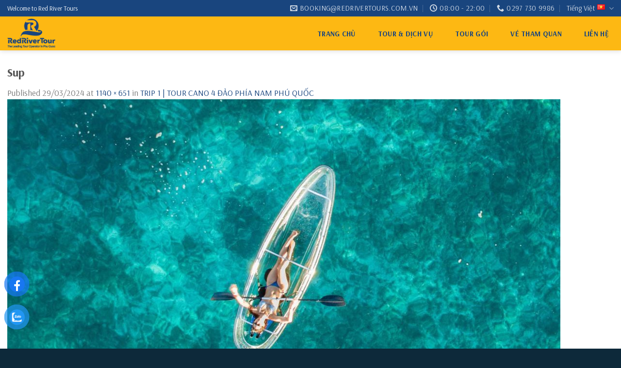

--- FILE ---
content_type: text/css
request_url: https://redrivertours.com.vn/wp-content/themes/flatsome/assets/css/flatsome.css?ver=3.14.3
body_size: 33072
content:
@charset "UTF-8";html {
    font-family: sans-serif;
    -ms-text-size-adjust: 100%;
    -webkit-text-size-adjust: 100%
}

body {
    margin: 0
}

article,aside,details,figcaption,figure,footer,header,main,menu,nav,section,summary {
    display: block
}

audio,canvas,progress,video {
    display: inline-block
}

audio:not([controls]) {
    display: none;
    height: 0
}

progress {
    vertical-align: baseline
}

template,[hidden] {
    display: none
}

a {
    background-color: transparent
}

a:active,a:hover {
    outline-width: 0
}

abbr[title] {
    border-bottom: none;
    text-decoration: none
}

b,strong {
    font-weight: inherit
}

b,strong {
    font-weight: bolder
}

dfn {
    font-style: italic
}

mark {
    background-color: #ff0;
    color: #000
}

small {
    font-size: 80%;
    display: inline-block
}

img {
    border-style: none
}

svg:not(:root) {
    overflow: hidden
}

button,input,select,textarea {
    font: inherit
}

optgroup {
    font-weight: bold
}

button,input,select {
    overflow: visible
}

button,select {
    text-transform: none
}

button,[type=button],[type=reset],[type=submit] {
    cursor: pointer
}

[disabled] {
    cursor: default
}

button,html [type=button],[type=reset],[type=submit] {
    -webkit-appearance: button
}

button::-moz-focus-inner,input::-moz-focus-inner {
    border: 0;
    padding: 0
}

button:-moz-focusring,input:-moz-focusring {
    outline: 1px dotted ButtonText
}

fieldset {
    border: 1px solid silver;
    margin: 0 2px;
    padding: .35em .625em .75em
}

legend {
    -webkit-box-sizing: border-box;
    box-sizing: border-box;
    color: inherit;
    display: table;
    max-width: 100%;
    padding: 0;
    white-space: normal
}

textarea {
    overflow: auto
}

[type=checkbox],[type=radio] {
    -webkit-box-sizing: border-box;
    box-sizing: border-box;
    padding: 0
}

[type=number]::-webkit-inner-spin-button,[type=number]::-webkit-outer-spin-button {
    height: auto
}

[type=search] {
    -webkit-appearance: textfield
}

[type=search]::-webkit-search-cancel-button,[type=search]::-webkit-search-decoration {
    -webkit-appearance: none
}

*,*:before,*:after {
    -webkit-box-sizing: border-box;
    box-sizing: border-box
}

html {
    -webkit-box-sizing: border-box;
    box-sizing: border-box;
    background-attachment: fixed;
    -webkit-tap-highlight-color: transparent
}

body {
    color: #777;
    scroll-behavior: smooth;
    -webkit-font-smoothing: antialiased;
    -moz-osx-font-smoothing: grayscale
}

.xdebug-var-dump {
    position: relative;
    z-index: 1000
}

hr {
    margin: 15px 0;
    border-width: 0;
    border-top: 1px solid currentColor;
    opacity: .1
}

img {
    max-width: 100%;
    height: auto;
    display: inline-block;
    vertical-align: middle
}

figure {
    margin: 0
}

pre {
    background-color: #f1f1f1;
    border: 1px solid #ddd;
    padding: 20px;
    width: 100%;
    overflow-x: auto
}

p:empty {
    display: none
}

a,button,input {
    -ms-touch-action: manipulation;
    touch-action: manipulation
}

ins {
    text-decoration: none
}

embed,iframe,object {
    max-width: 100%
}

.col,.gallery-item,.columns {
    position: relative;
    margin: 0;
    padding: 0 15px 30px;
    width: 100%
}

.col-fit {
    -webkit-box-flex: 1;
    -ms-flex: 1;
    flex: 1
}

.col-first {
    -webkit-box-ordinal-group: 0;
    -ms-flex-order: -1;
    order: -1
}

.col-last {
    -webkit-box-ordinal-group: 2;
    -ms-flex-order: 1;
    order: 1
}

.col-inner {
    position: relative;
    margin-left: auto;
    margin-right: auto;
    width: 100%;
    background-position: 50% 50%;
    background-size: cover;
    background-repeat: no-repeat;
    -webkit-box-flex: 1;
    -ms-flex: 1 0 auto;
    flex: 1 0 auto
}

.col-has-radius {
    overflow: hidden
}

@media screen and (min-width: 850px) {
    .col:first-child .col-inner {
        margin-left:auto;
        margin-right: 0
    }

    .col+.col .col-inner {
        margin-right: auto;
        margin-left: 0
    }
}

@media screen and (max-width: 549px) {
    .small-col-first {
        -webkit-box-ordinal-group:0;
        -ms-flex-order: -1;
        order: -1
    }
}

@media screen and (min-width: 850px) {
    .large-col-first {
        -webkit-box-ordinal-group:0;
        -ms-flex-order: -1;
        order: -1
    }
}

@media screen and (max-width: 849px) {
    .medium-col-first {
        -webkit-box-ordinal-group:0;
        -ms-flex-order: -1;
        order: -1
    }

    .col {
        padding-bottom: 30px
    }
}

@media screen and (min-width: 850px) {
    .row-divided>.col+.col:not(.large-12) {
        border-left:1px solid #ececec
    }

    .row-divided.row-reverse>.col+.col:not(.large-12) {
        border-left: 0;
        border-right: 1px solid #ececec
    }

    .col-divided {
        padding-right: 30px;
        border-right: 1px solid #ececec
    }

    .col.col-divided:not(.col-first):last-child {
        border-right: 0;
        padding-right: 0;
        padding-left: 30px;
        border-left: 1px solid #ececec
    }

    .col-border {
        padding-right: 0;
        border-right: 1px solid #ececec
    }

    .col-border+.col,.col-divided+.col {
        padding-left: 30px
    }
}

.dark .col-divided {
    border-color: rgba(255,255,255,.2)
}

.align-equal>.col {
    display: -webkit-box;
    display: -ms-flexbox;
    display: flex
}

.align-middle {
    -webkit-box-align: center !important;
    -ms-flex-align: center !important;
    align-items: center !important;
    -ms-flex-item-align: center !important;
    align-self: center !important;
    vertical-align: middle !important
}

.align-bottom {
    -webkit-box-pack: end !important;
    -ms-flex-pack: end !important;
    justify-content: flex-end !important;
    -webkit-box-align: end !important;
    -ms-flex-align: end !important;
    align-items: flex-end !important;
    -ms-flex-item-align: end !important;
    align-self: flex-end !important;
    vertical-align: bottom !important
}

.align-top {
    -webkit-box-pack: start !important;
    -ms-flex-pack: start !important;
    justify-content: flex-start !important;
    -webkit-box-align: start !important;
    -ms-flex-align: start !important;
    align-items: flex-start !important;
    -ms-flex-item-align: start !important;
    align-self: flex-start !important;
    vertical-align: top !important
}

.align-center {
    -webkit-box-pack: center !important;
    -ms-flex-pack: center !important;
    justify-content: center !important
}

.align-right {
    -webkit-box-pack: end !important;
    -ms-flex-pack: end !important;
    justify-content: flex-end !important
}

.small-1 {
    max-width: 8.3333333333%;
    -ms-flex-preferred-size: 8.3333333333%;
    flex-basis: 8.3333333333%
}

.small-2 {
    max-width: 16.6666666667%;
    -ms-flex-preferred-size: 16.6666666667%;
    flex-basis: 16.6666666667%
}

.small-3 {
    max-width: 25%;
    -ms-flex-preferred-size: 25%;
    flex-basis: 25%
}

.small-4 {
    max-width: 33.3333333333%;
    -ms-flex-preferred-size: 33.3333333333%;
    flex-basis: 33.3333333333%
}

.small-5 {
    max-width: 41.6666666667%;
    -ms-flex-preferred-size: 41.6666666667%;
    flex-basis: 41.6666666667%
}

.small-6 {
    max-width: 50%;
    -ms-flex-preferred-size: 50%;
    flex-basis: 50%
}

.small-7 {
    max-width: 58.3333333333%;
    -ms-flex-preferred-size: 58.3333333333%;
    flex-basis: 58.3333333333%
}

.small-8 {
    max-width: 66.6666666667%;
    -ms-flex-preferred-size: 66.6666666667%;
    flex-basis: 66.6666666667%
}

.small-9 {
    max-width: 75%;
    -ms-flex-preferred-size: 75%;
    flex-basis: 75%
}

.small-10 {
    max-width: 83.3333333333%;
    -ms-flex-preferred-size: 83.3333333333%;
    flex-basis: 83.3333333333%
}

.small-11 {
    max-width: 91.6666666667%;
    -ms-flex-preferred-size: 91.6666666667%;
    flex-basis: 91.6666666667%
}

.small-12 {
    max-width: 100%;
    -ms-flex-preferred-size: 100%;
    flex-basis: 100%
}

.small-columns-1>.col,.small-columns-1 .flickity-slider>.col {
    max-width: 100%;
    -ms-flex-preferred-size: 100%;
    flex-basis: 100%
}

.small-columns-2>.col,.small-columns-2 .flickity-slider>.col {
    max-width: 50%;
    -ms-flex-preferred-size: 50%;
    flex-basis: 50%
}

.small-columns-3>.col,.small-columns-3 .flickity-slider>.col {
    max-width: 33.3333333333%;
    -ms-flex-preferred-size: 33.3333333333%;
    flex-basis: 33.3333333333%
}

.small-columns-4>.col,.small-columns-4 .flickity-slider>.col {
    max-width: 25%;
    -ms-flex-preferred-size: 25%;
    flex-basis: 25%
}

.small-columns-5>.col,.small-columns-5 .flickity-slider>.col {
    max-width: 20%;
    -ms-flex-preferred-size: 20%;
    flex-basis: 20%
}

.small-columns-6>.col,.small-columns-6 .flickity-slider>.col {
    max-width: 16.6666666667%;
    -ms-flex-preferred-size: 16.6666666667%;
    flex-basis: 16.6666666667%
}

.small-columns-7>.col,.small-columns-7 .flickity-slider>.col {
    max-width: 14.2857142857%;
    -ms-flex-preferred-size: 14.2857142857%;
    flex-basis: 14.2857142857%
}

.small-columns-8>.col,.small-columns-8 .flickity-slider>.col {
    max-width: 12.5%;
    -ms-flex-preferred-size: 12.5%;
    flex-basis: 12.5%
}

@media screen and (min-width: 550px) {
    .medium-1 {
        max-width:8.3333333333%;
        -ms-flex-preferred-size: 8.3333333333%;
        flex-basis: 8.3333333333%
    }

    .medium-2 {
        max-width: 16.6666666667%;
        -ms-flex-preferred-size: 16.6666666667%;
        flex-basis: 16.6666666667%
    }

    .medium-3 {
        max-width: 25%;
        -ms-flex-preferred-size: 25%;
        flex-basis: 25%
    }

    .medium-4 {
        max-width: 33.3333333333%;
        -ms-flex-preferred-size: 33.3333333333%;
        flex-basis: 33.3333333333%
    }

    .medium-5 {
        max-width: 41.6666666667%;
        -ms-flex-preferred-size: 41.6666666667%;
        flex-basis: 41.6666666667%
    }

    .medium-6 {
        max-width: 50%;
        -ms-flex-preferred-size: 50%;
        flex-basis: 50%
    }

    .medium-7 {
        max-width: 58.3333333333%;
        -ms-flex-preferred-size: 58.3333333333%;
        flex-basis: 58.3333333333%
    }

    .medium-8 {
        max-width: 66.6666666667%;
        -ms-flex-preferred-size: 66.6666666667%;
        flex-basis: 66.6666666667%
    }

    .medium-9 {
        max-width: 75%;
        -ms-flex-preferred-size: 75%;
        flex-basis: 75%
    }

    .medium-10 {
        max-width: 83.3333333333%;
        -ms-flex-preferred-size: 83.3333333333%;
        flex-basis: 83.3333333333%
    }

    .medium-11 {
        max-width: 91.6666666667%;
        -ms-flex-preferred-size: 91.6666666667%;
        flex-basis: 91.6666666667%
    }

    .medium-12 {
        max-width: 100%;
        -ms-flex-preferred-size: 100%;
        flex-basis: 100%
    }

    .medium-columns-1>.col,.medium-columns-1 .flickity-slider>.col {
        max-width: 100%;
        -ms-flex-preferred-size: 100%;
        flex-basis: 100%
    }

    .medium-columns-2>.col,.medium-columns-2 .flickity-slider>.col {
        max-width: 50%;
        -ms-flex-preferred-size: 50%;
        flex-basis: 50%
    }

    .medium-columns-3>.col,.medium-columns-3 .flickity-slider>.col {
        max-width: 33.3333333333%;
        -ms-flex-preferred-size: 33.3333333333%;
        flex-basis: 33.3333333333%
    }

    .medium-columns-4>.col,.medium-columns-4 .flickity-slider>.col {
        max-width: 25%;
        -ms-flex-preferred-size: 25%;
        flex-basis: 25%
    }

    .medium-columns-5>.col,.medium-columns-5 .flickity-slider>.col {
        max-width: 20%;
        -ms-flex-preferred-size: 20%;
        flex-basis: 20%
    }

    .medium-columns-6>.col,.medium-columns-6 .flickity-slider>.col {
        max-width: 16.6666666667%;
        -ms-flex-preferred-size: 16.6666666667%;
        flex-basis: 16.6666666667%
    }

    .medium-columns-7>.col,.medium-columns-7 .flickity-slider>.col {
        max-width: 14.2857142857%;
        -ms-flex-preferred-size: 14.2857142857%;
        flex-basis: 14.2857142857%
    }

    .medium-columns-8>.col,.medium-columns-8 .flickity-slider>.col {
        max-width: 12.5%;
        -ms-flex-preferred-size: 12.5%;
        flex-basis: 12.5%
    }
}

@media screen and (min-width: 850px) {
    .large-1 {
        max-width:8.3333333333%;
        -ms-flex-preferred-size: 8.3333333333%;
        flex-basis: 8.3333333333%
    }

    .large-2 {
        max-width: 16.6666666667%;
        -ms-flex-preferred-size: 16.6666666667%;
        flex-basis: 16.6666666667%
    }

    .large-3 {
        max-width: 25%;
        -ms-flex-preferred-size: 25%;
        flex-basis: 25%
    }

    .large-4 {
        max-width: 33.3333333333%;
        -ms-flex-preferred-size: 33.3333333333%;
        flex-basis: 33.3333333333%
    }

    .large-5 {
        max-width: 41.6666666667%;
        -ms-flex-preferred-size: 41.6666666667%;
        flex-basis: 41.6666666667%
    }

    .large-6 {
        max-width: 50%;
        -ms-flex-preferred-size: 50%;
        flex-basis: 50%
    }

    .large-7 {
        max-width: 58.3333333333%;
        -ms-flex-preferred-size: 58.3333333333%;
        flex-basis: 58.3333333333%
    }

    .large-8 {
        max-width: 66.6666666667%;
        -ms-flex-preferred-size: 66.6666666667%;
        flex-basis: 66.6666666667%
    }

    .large-9 {
        max-width: 75%;
        -ms-flex-preferred-size: 75%;
        flex-basis: 75%
    }

    .large-10 {
        max-width: 83.3333333333%;
        -ms-flex-preferred-size: 83.3333333333%;
        flex-basis: 83.3333333333%
    }

    .large-11 {
        max-width: 91.6666666667%;
        -ms-flex-preferred-size: 91.6666666667%;
        flex-basis: 91.6666666667%
    }

    .large-12 {
        max-width: 100%;
        -ms-flex-preferred-size: 100%;
        flex-basis: 100%
    }

    .gallery-columns-1 .gallery-item,.large-columns-1>.col,.large-columns-1 .flickity-slider>.col {
        max-width: 100%;
        -ms-flex-preferred-size: 100%;
        flex-basis: 100%
    }

    .gallery-columns-2 .gallery-item,.large-columns-2>.col,.large-columns-2 .flickity-slider>.col {
        max-width: 50%;
        -ms-flex-preferred-size: 50%;
        flex-basis: 50%
    }

    .gallery-columns-3 .gallery-item,.large-columns-3>.col,.large-columns-3 .flickity-slider>.col {
        max-width: 33.3333333333%;
        -ms-flex-preferred-size: 33.3333333333%;
        flex-basis: 33.3333333333%
    }

    .gallery-columns-4 .gallery-item,.large-columns-4>.col,.large-columns-4 .flickity-slider>.col {
        max-width: 25%;
        -ms-flex-preferred-size: 25%;
        flex-basis: 25%
    }

    .gallery-columns-5 .gallery-item,.large-columns-5>.col,.large-columns-5 .flickity-slider>.col {
        max-width: 20%;
        -ms-flex-preferred-size: 20%;
        flex-basis: 20%
    }

    .gallery-columns-6 .gallery-item,.large-columns-6>.col,.large-columns-6 .flickity-slider>.col {
        max-width: 16.6666666667%;
        -ms-flex-preferred-size: 16.6666666667%;
        flex-basis: 16.6666666667%
    }

    .gallery-columns-7 .gallery-item,.large-columns-7>.col,.large-columns-7 .flickity-slider>.col {
        max-width: 14.2857142857%;
        -ms-flex-preferred-size: 14.2857142857%;
        flex-basis: 14.2857142857%
    }

    .gallery-columns-8 .gallery-item,.large-columns-8>.col,.large-columns-8 .flickity-slider>.col {
        max-width: 12.5%;
        -ms-flex-preferred-size: 12.5%;
        flex-basis: 12.5%
    }
}

.has-shadow>.col>.col-inner {
    background-color: #fff
}

.col-hover-focus .col-inner,.col-hover-fade .col-inner,.col-hover-blur .col-inner {
    -webkit-transition: all,.2s;
    -o-transition: all,.2s;
    transition: all,.2s
}

.col-hover-fade .col-inner {
    opacity: .6
}

.col-hover-fade:hover .col-inner {
    opacity: 1
}

.col-hover-blur .col-inner {
    -webkit-filter: blur(3px);
    filter: blur(3px)
}

.col-hover-blur:hover .col-inner {
    -webkit-filter: blur(0px);
    filter: blur(0px)
}

.col-hover-focus:hover .col-inner {
    opacity: 1
}

.row:hover .col-hover-focus .col:not(:hover) {
    opacity: .6
}

body,.container,.full-width .ubermenu-nav,.container-width,.row {
    width: 100%;
    margin-left: auto;
    margin-right: auto
}

.container {
    padding-left: 15px;
    padding-right: 15px
}

.container-width,.full-width .ubermenu-nav,.container,.row {
    max-width: 1080px
}

.row.row-collapse {
    max-width: 1050px
}

.row.row-small {
    max-width: 1065px
}

.row.row-large {
    max-width: 1110px
}

body.framed,body.framed header,body.framed .header-wrapper,body.boxed,body.boxed header,body.boxed .header-wrapper,body.boxed .is-sticky-section {
    max-width: 1170px
}

@media screen and (min-width: 850px) {
    body.framed {
        margin:30px auto
    }
}

.flex-row {
    -js-display: flex;
    display: -webkit-box;
    display: -ms-flexbox;
    display: flex;
    -webkit-box-orient: horizontal;
    -webkit-box-direction: normal;
    -ms-flex-flow: row nowrap;
    flex-flow: row nowrap;
    -webkit-box-align: center;
    -ms-flex-align: center;
    align-items: center;
    -webkit-box-pack: justify;
    -ms-flex-pack: justify;
    justify-content: space-between;
    width: 100%
}

.flex-row-start {
    -webkit-box-pack: start;
    -ms-flex-pack: start;
    justify-content: flex-start
}

.flex-row-center {
    -webkit-box-pack: center;
    -ms-flex-pack: center;
    justify-content: center
}

.flex-row-col {
    -js-display: flex;
    display: -webkit-box;
    display: -ms-flexbox;
    display: flex;
    -webkit-box-orient: vertical;
    -webkit-box-direction: normal;
    -ms-flex-direction: column;
    flex-direction: column;
    -webkit-box-pack: start;
    -ms-flex-pack: start;
    justify-content: flex-start
}

.text-center .flex-row {
    -webkit-box-pack: center;
    -ms-flex-pack: center;
    justify-content: center
}

.header .flex-row {
    height: 100%
}

.flex-col {
    max-height: 100%
}

.flex-grow {
    -webkit-box-flex: 1;
    -ms-flex: 1;
    flex: 1;
    -ms-flex-negative: 1;
    -ms-flex-preferred-size: auto !important
}

.flex-center {
    margin: 0 auto
}

.flex-left {
    margin-right: auto
}

.flex-right {
    margin-left: auto
}

.flex-wrap {
    -ms-flex-wrap: wrap;
    flex-wrap: wrap
}

.flex-has-center>.nav-row>.flex-col:not(.flex-center),.flex-has-center>.flex-row>.flex-col:not(.flex-center),.flex-has-center>.flex-col:not(.flex-center) {
    -webkit-box-flex: 1;
    -ms-flex: 1;
    flex: 1
}

@media(max-width: 849px) {
    .medium-flex-wrap {
        -webkit-box-orient:vertical;
        -webkit-box-direction: normal;
        -ms-flex-flow: column wrap;
        flex-flow: column wrap
    }

    .medium-flex-wrap .flex-col {
        padding-top: 5px;
        padding-bottom: 5px;
        -webkit-box-flex: 0;
        -ms-flex-positive: 0;
        flex-grow: 0;
        width: 100%
    }
}

@media(max-width: 549px) {
    .small-flex-wrap {
        -webkit-box-orient:vertical;
        -webkit-box-direction: normal;
        -ms-flex-flow: column wrap;
        flex-flow: column wrap
    }

    .small-flex-wrap .flex-col {
        -webkit-box-flex: 0;
        -ms-flex-positive: 0;
        flex-grow: 0;
        width: 100%
    }
}

@media(min-width: 850px) {
    .col2-set,.u-columns {
        -js-display:flex;
        display: -webkit-box;
        display: -ms-flexbox;
        display: flex
    }

    .col2-set>div+div,.u-columns>div+div {
        padding-left: 30px
    }
}

.row-grid .box .image-cover {
    padding: 0;
    height: 100%
}

.grid-col>.col-inner {
    height: 100%
}

.grid-col .slider:not(.flickity-enabled),.grid-col>.col-inner>.img,.grid-col>.col-inner>.img div,.grid-col>.col-inner>.img .img-inner>img,.grid-col .slider>.img,.grid-col .flickity-slider>.img,.grid-col .col-inner>.img,.grid-col .slider-wrapper,.grid-col .slider,.grid-col .banner,.grid-col .box,.grid-col .box-image,.grid-col .box-image img,.grid-col .image-cover,.grid-col .image-cover img {
    -o-object-fit: cover;
    object-fit: cover;
    width: 100%;
    position: absolute !important;
    top: 0;
    bottom: 0;
    height: 100%;
    padding: 0 !important
}

.grid-col .box-image img {
    font-family: "object-fit: cover;"
}

.grid-col .flickity-viewport {
    height: 100% !important
}

.grid-col .box:not(.box-shade):not(.box-overlay):not(.box-badge) .box-text {
    background-color: rgba(255,255,255,.95);
    position: absolute;
    bottom: 0;
    padding-left: 1.5em;
    padding-right: 1.5em
}

@media all and (-ms-high-contrast: none) {
    .payment-icon svg {
        max-width: 50px
    }

    .slider-nav-circle .flickity-prev-next-button svg {
        height: 36px !important
    }

    .nav>li>a>i {
        top: -1px
    }
}

.row,.gallery {
    width: 100%;
    -js-display: flex;
    display: -webkit-box;
    display: -ms-flexbox;
    display: flex;
    -webkit-box-orient: horizontal;
    -webkit-box-direction: normal;
    -ms-flex-flow: row wrap;
    flex-flow: row wrap
}

.row>div:not(.col):not([class^=col-]) {
    width: 100% !important
}

.row.row-masonry,.row.row-grid {
    display: block
}

.row.row-masonry>.col,.row.row-grid>.col {
    float: left
}

.row .gallery,.row .row:not(.row-collapse),.container .row:not(.row-collapse),.lightbox-content .row:not(.row-collapse) {
    padding-left: 0;
    padding-right: 0;
    margin-left: -15px;
    margin-right: -15px;
    width: auto
}

.row .container {
    padding-left: 0;
    padding-right: 0
}

.slider-wrapper+.row:not(.row-collapse),.banner-grid-wrapper+.row:not(.row-collapse),.banner+.row:not(.row-collapse),.section+.row:not(.row-collapse) {
    margin-top: 30px
}

.row-full-width {
    max-width: 100% !important
}

.row-isotope {
    -webkit-transition: height .3s;
    -o-transition: height .3s;
    transition: height .3s
}

.row-reverse {
    -webkit-box-orient: horizontal;
    -webkit-box-direction: reverse;
    -ms-flex-direction: row-reverse;
    flex-direction: row-reverse
}

@media screen and (max-width: 549px) {
    .small-row-reverse {
        -webkit-box-orient:vertical;
        -webkit-box-direction: reverse;
        -ms-flex-direction: column-reverse;
        flex-direction: column-reverse
    }
}

@media screen and (max-width: 849px) {
    .medium-row-reverse {
        -webkit-box-orient:horizontal;
        -webkit-box-direction: reverse;
        -ms-flex-direction: row-reverse;
        flex-direction: row-reverse
    }
}

.row-collapse {
    padding: 0
}

.row-collapse>.flickity-viewport>.flickity-slider>.col,.row-collapse>.col {
    padding: 0 !important
}

.row-collapse>.col .container {
    max-width: 100%
}

.row .row-small:not(.row-collapse),.container .row-small:not(.row-collapse) {
    margin-left: -10px;
    margin-right: -10px;
    margin-bottom: 0
}

.row-small>.flickity-viewport>.flickity-slider>.col,.row-small>.col {
    padding: 0 9.8px 19.6px;
    margin-bottom: 0
}

.row .row-xsmall:not(.row-collapse),.container .row-xsmall:not(.row-collapse) {
    margin-left: -2px;
    margin-right: -2px;
    margin-bottom: 0
}

.row-xsmall>.flickity-viewport>.flickity-slider>.col,.row-xsmall>.col {
    padding: 0 2px 3px;
    margin-bottom: 0
}

@media screen and (min-width: 850px) {
    .row-large {
        padding-left:0;
        padding-right: 0
    }

    .row .row-large:not(.row-collapse),.container .row-large:not(.row-collapse) {
        margin-left: -30px;
        margin-right: -30px;
        margin-bottom: 0
    }

    .row-large>.flickity-viewport>.flickity-slider>.col,.row-large>.col {
        padding: 0 30px 30px;
        margin-bottom: 0
    }
}

.row-dashed,.row-solid {
    overflow: hidden
}

.row-dashed .col,.row-solid .col {
    position: relative;
    padding: 0
}

.row-dashed .col-inner,.row-solid .col-inner {
    padding: 15px
}

.row-dashed .col:before,.row-solid .col:before {
    position: absolute;
    content: " ";
    height: 100%;
    top: 0;
    left: -1px;
    border-left: 1px dashed #ddd
}

.row-dashed .col:after,.row-solid .col:after {
    position: absolute;
    content: " ";
    width: 100%;
    height: 0;
    top: auto;
    left: 0;
    bottom: -1px;
    border-bottom: 1px dashed #ddd
}

.row-solid .col:before {
    border-left-style: solid
}

.row-solid .col:after {
    border-bottom-style: solid
}

.dark .row-solid .col:before,.dark .row-solid .col:after,.dark .row-dashed .col:before,.dark .row-dashed .col:after {
    border-color: rgba(255,255,255,.2)
}

.block-html-after-header .row .col {
    padding-bottom: 0
}

.wpb-js-composer .row:before {
    display: block !important
}

.section {
    padding: 30px 0;
    position: relative;
    min-height: auto;
    width: 100%;
    display: -webkit-box;
    display: -ms-flexbox;
    display: flex;
    -webkit-box-orient: horizontal;
    -webkit-box-direction: normal;
    -ms-flex-flow: row;
    flex-flow: row;
    -webkit-box-align: center;
    -ms-flex-align: center;
    align-items: center
}

.section.dark {
    background-color: #666
}

.section-bg {
    overflow: hidden
}

.section-bg,.section-content {
    width: 100%
}

.section-content {
    z-index: 1
}

.has-parallax {
    overflow: hidden
}

.container .section,.row .section {
    padding-left: 30px;
    padding-right: 30px
}

.is-sticky-section+.sticky-section-helper {
    min-height: 100vh !important;
    background-color: #000
}

.sticky-section-helper+div {
    position: relative;
    background-color: #fff;
    -webkit-box-shadow: 15px 15px 15px 15px rgba(0,0,0,.1);
    box-shadow: 15px 15px 15px 15px rgba(0,0,0,.1)
}

.sticky-section {
    padding: 0 !important;
    height: 100% !important;
    height: 100vh !important;
    width: 100% !important;
    top: 0;
    left: 0;
    right: 0;
    margin: 0 auto;
    background-color: #fff;
    position: relative;
    overflow: hidden
}

.is-sticky-section {
    position: fixed !important
}

.nav-dropdown {
    position: absolute;
    min-width: 260px;
    max-height: 0;
    z-index: 9;
    padding: 20px 0 20px;
    opacity: 0;
    margin: 0;
    -webkit-transition: opacity .25s;
    -o-transition: opacity .25s;
    transition: opacity .25s;
    color: #777;
    background-color: #fff;
    text-align: left;
    display: table;
    left: -99999px
}

.dark.nav-dropdown {
    color: #f1f1f1
}

.nav-dropdown:after {
    visibility: hidden;
    display: block;
    content: "";
    clear: both;
    height: 0
}

.nav-dropdown li {
    display: block;
    margin: 0;
    vertical-align: top
}

.nav-dropdown li ul {
    margin: 0;
    padding: 0
}

.nav-dropdown>li.html {
    min-width: 260px
}

li.current-dropdown>.nav-dropdown,.next-prev-thumbs li.has-dropdown:hover>.nav-dropdown,.no-js li.has-dropdown:hover>.nav-dropdown {
    opacity: 1;
    max-height: inherit;
    left: -15px
}

.nav-right li.current-dropdown:last-child>.nav-dropdown,.nav-right li.has-dropdown:hover:last-child>.nav-dropdown {
    left: auto;
    right: -15px
}

.nav-column li>a,.nav-dropdown>li>a {
    width: auto;
    display: block;
    padding: 10px 20px;
    line-height: 1.3
}

.nav-column>li:last-child:not(.nav-dropdown-col)>a,.nav-dropdown>li:last-child:not(.nav-dropdown-col)>a {
    border-bottom: 0 !important
}

.dropdown-uppercase.nav-dropdown .nav-column>li>a,.nav-dropdown.dropdown-uppercase>li>a {
    text-transform: uppercase;
    font-size: .85em
}

.nav-dropdown>li.nav-dropdown-col,.nav-dropdown>li.image-column {
    text-align: left;
    display: table-cell;
    white-space: nowrap;
    width: 160px;
    min-width: 160px
}

.nav-dropdown>li.nav-dropdown-col:not(:last-child),.nav-dropdown>li.image-column:not(:last-child) {
    border-right: 1px solid transparent
}

.nav-dropdown .menu-item-has-children>a,.nav-dropdown .title>a,.nav-dropdown .nav-dropdown-col>a {
    text-transform: uppercase;
    font-size: .8em;
    font-weight: bolder;
    color: #000
}

.nav-dropdown .nav-dropdown-col .menu-item-has-children {
    margin-top: 5px
}

.nav-dropdown li.image-column {
    margin: 0 !important;
    padding: 0 !important;
    border: 0 !important
}

.nav-dropdown li.image-column>a {
    line-height: 0 !important;
    font-size: 0 !important;
    padding: 0 !important;
    margin-left: 0 !important;
    margin-right: 0 !important;
    margin-top: -20px !important;
    margin-bottom: -20px !important
}

.nav-dropdown li.image-column>a img {
    margin: 0;
    display: block;
    width: 100%
}

.nav-dropdown li.image-column>a:hover {
    opacity: .8
}

.nav-dropdown-default li.image-column:first-child>a {
    margin-left: -20px !important;
    margin-right: 20px !important
}

.nav-dropdown-default li.image-column:last-child>a {
    margin-right: -20px !important
}

.nav-dropdown.nav-dropdown-bold>li.nav-dropdown-col,.nav-dropdown.nav-dropdown-simple>li.nav-dropdown-col {
    border-color: #f1f1f1
}

.nav-dropdown-default .nav-column li>a,.nav-dropdown.nav-dropdown-default>li>a {
    padding-left: 0;
    padding-right: 0;
    margin: 0 10px;
    border-bottom: 1px solid #ececec
}

.nav-dropdown-default {
    padding: 20px
}

.nav-dropdown-bold .nav-column li>a,.nav-dropdown.nav-dropdown-bold>li>a {
    margin: 0 10px;
    padding-left: 10px;
    border-radius: 10px;
    padding-right: 5px
}

.nav-dropdown-bold .nav-column li>a:hover,.nav-dropdown.nav-dropdown-bold>li>a:hover,.nav-dropdown-bold.dark .nav-column li>a:hover,.nav-dropdown.nav-dropdown-bold.dark>li>a:hover {
    color: #fff !important;
    background-color: #446084
}

.nav-dropdown-simple .nav-column li>a:hover,.nav-dropdown.nav-dropdown-simple>li>a:hover {
    background-color: rgb(253 184 19);
}

.nav-dropdown.nav-dropdown-simple li.html,.nav-dropdown.nav-dropdown-bold li.html {
    padding: 0 20px 10px
}

.menu-item-has-block .nav-dropdown {
    display: block;
    padding: 0
}

li.current-dropdown>.nav-dropdown-full,li.has-dropdown:hover>.nav-dropdown-full {
    position: fixed;
    margin-left: 0 !important;
    margin-right: 0 !important;
    left: 50% !important;
    -webkit-transition: opacity .3s !important;
    -o-transition: opacity .3s !important;
    transition: opacity .3s !important;
    -webkit-transform: translateX(-50%);
    -ms-transform: translateX(-50%);
    transform: translateX(-50%);
    right: auto;
    width: 100%;
    max-width: 1150px !important;
    display: -webkit-box;
    display: -ms-flexbox;
    display: flex;
    -ms-flex-wrap: wrap;
    flex-wrap: wrap
}

.nav-dropdown-full>li.nav-dropdown-col {
    white-space: normal
}

.nav-dropdown-has-arrow li.has-dropdown:after,.nav-dropdown-has-arrow li.has-dropdown:before {
    bottom: -2px;
    z-index: 10;
    opacity: 0;
    left: 50%;
    border: solid transparent;
    content: "";
    height: 0;
    width: 0;
    position: absolute;
    pointer-events: none
}

.nav-dropdown-has-arrow li.has-dropdown:after {
    border-color: rgba(221,221,221,0);
    border-bottom-color: #fff;
    border-width: 8px;
    margin-left: -8px
}

.nav-dropdown-has-arrow li.has-dropdown:before {
    z-index: -999;
    border-width: 11px;
    margin-left: -11px
}

.nav-dropdown-has-arrow li.has-dropdown.menu-item-design-container-width:after,.nav-dropdown-has-arrow li.has-dropdown.menu-item-design-container-width:before,.nav-dropdown-has-arrow li.has-dropdown.menu-item-design-full-width:after,.nav-dropdown-has-arrow li.has-dropdown.menu-item-design-full-width:before {
    display: none
}

.nav-dropdown-has-shadow .nav-dropdown {
    -webkit-box-shadow: 1px 1px 15px rgba(0,0,0,.15);
    box-shadow: 1px 1px 15px rgba(0,0,0,.15)
}

.nav-dropdown-has-arrow.nav-dropdown-has-border li.has-dropdown:before {
    border-bottom-color: #ddd
}

.nav-dropdown-has-border .nav-dropdown {
    border: 2px solid #ddd
}

.nav-dropdown-has-arrow li.current-dropdown.has-dropdown:before,.nav-dropdown-has-arrow li.current-dropdown.has-dropdown:after {
    -webkit-transition: opacity .25s;
    -o-transition: opacity .25s;
    transition: opacity .25s;
    opacity: 1
}

.label-new.menu-item>a:after,.label-hot.menu-item>a:after,.label-sale.menu-item>a:after,.label-popular.menu-item>a:after {
    content: "";
    display: inline-block;
    font-size: 9px;
    line-height: 9px;
    text-transform: uppercase;
    letter-spacing: -0.1px;
    margin-left: 4px;
    background-color: #000;
    font-weight: bolder;
    border-radius: 2px;
    color: #fff;
    padding: 2px 3px 3px;
    position: relative;
    top: -2px
}

.label-new.menu-item>a:after {
    background-color: #446084
}

.label-sale.menu-item>a:after {
    background-color: #d26e4b
}

.label-popular.menu-item>a:after {
    background-color: #7a9c59
}

.label-hot.menu-item>a:after {
    background-color: #b20000
}

.nav p {
    margin: 0;
    padding-bottom: 0
}

.nav,.nav ul:not(.nav-dropdown) {
    margin: 0;
    padding: 0
}

.nav>li>a.button,.nav>li>button {
    margin-bottom: 0
}

.nav {
    width: 100%;
    position: relative;
    display: inline-block;
    display: -webkit-box;
    display: -ms-flexbox;
    display: flex;
    -webkit-box-orient: horizontal;
    -webkit-box-direction: normal;
    -ms-flex-flow: row wrap;
    flex-flow: row wrap;
    -webkit-box-align: center;
    -ms-flex-align: center;
    align-items: center
}

.nav>li {
    display: inline-block;
    list-style: none;
    margin: 0;
    padding: 0;
    position: relative;
    margin: 0 7px;
    -webkit-transition: background-color .3s;
    -o-transition: background-color .3s;
    transition: background-color .3s
}

.nav>li>a {
    padding: 10px 0;
    display: inline-block;
    display: -webkit-inline-box;
    display: -ms-inline-flexbox;
    display: inline-flex;
    -ms-flex-wrap: wrap;
    flex-wrap: wrap;
    -webkit-box-align: center;
    -ms-flex-align: center;
    align-items: center
}

.html .nav>li>a {
    padding-top: 0;
    padding-bottom: 0
}

.nav-small .nav>li>a,.nav.nav-small>li>a {
    vertical-align: top;
    padding-top: 5px;
    padding-bottom: 5px;
    font-weight: normal
}

.nav-small.nav>li.html {
    font-size: .75em
}

.nav-center {
    -webkit-box-pack: center;
    -ms-flex-pack: center;
    justify-content: center
}

.nav-fill {
    -webkit-box-pack: justify;
    -ms-flex-pack: justify;
    justify-content: space-between
}

.nav-left {
    -webkit-box-pack: start;
    -ms-flex-pack: start;
    justify-content: flex-start
}

.nav-right {
    -webkit-box-pack: end;
    -ms-flex-pack: end;
    justify-content: flex-end
}

@media(max-width: 849px) {
    .medium-nav-center {
        -webkit-box-pack:center;
        -ms-flex-pack: center;
        justify-content: center
    }
}

@media(max-width: 549px) {
    .small-nav-center {
        -webkit-box-pack:center;
        -ms-flex-pack: center;
        justify-content: center
    }
}

.nav>li>a,.nav-dropdown>li>a,.nav-column>li>a {
    color: rgba(102,102,102,.85);
    -webkit-transition: all .2s;
    -o-transition: all .2s;
    transition: all .2s
}

.nav-dropdown>li>a,.nav-column>li>a {
    display: block
}

.nav>li>a:hover,.nav>li.active>a,.nav>li.current>a,.nav>li>a.active,.nav>li>a.current,.nav-dropdown li.active>a,.nav-column li.active>a,.nav-dropdown>li>a:hover,.nav-column li>a:hover {
    color: rgb(25 69 126);
}

.nav li:first-child {
    margin-left: 0 !important
}

.nav li:last-child {
    margin-right: 0 !important
}

.nav-uppercase>li>a {
    letter-spacing: .02em;
    text-transform: uppercase;
    font-weight: bolder
}

.nav-thin>li>a {
    font-weight: thin !important
}

@media(min-width: 850px) {
    .nav-divided>li {
        margin:0 .7em
    }

    .nav-divided>li+li>a:after {
        content: "";
        position: absolute;
        top: 50%;
        width: 1px;
        border-left: 1px solid rgba(0,0,0,.1);
        height: 15px;
        margin-top: -7px;
        left: -1em
    }

    .nav-divided>li+li.icon-top>a:after {
        height: 50px;
        margin-top: -25px
    }
}

li.html .row,li.html form,li.html select,li.html input {
    margin: 0
}

li.html>.button {
    margin-bottom: 0
}

li.hide-title>a {
    display: none !important
}

.nav-pagination>li>span,.nav-pagination>li>a {
    font-size: 1.1em;
    display: block;
    height: 2.25em;
    line-height: 2em;
    text-align: center;
    width: auto;
    min-width: 2.25em;
    padding: 0 7px;
    font-weight: bolder;
    border-radius: 99px;
    border: 2px solid currentColor;
    -webkit-transition: all .3s;
    -o-transition: all .3s;
    transition: all .3s;
    vertical-align: top
}

.nav-pagination>li i {
    font-size: 1.2em;
    vertical-align: middle;
    top: -1px
}

.nav-pagination>li>.current,.nav-pagination>li>span:hover,.nav-pagination>li>a:hover {
    border-color: #446084;
    background-color: #446084;
    color: #fff
}

.off-canvas .mobile-sidebar-slide {
    position: fixed;
    top: 0;
    bottom: 0;
    width: 100%;
    overflow: hidden
}

.off-canvas .mobile-sidebar-slide .sidebar-menu {
    height: 100%;
    padding-top: 0;
    padding-bottom: 0;
    -webkit-transition: -webkit-transform .3s;
    transition: -webkit-transform .3s;
    -o-transition: transform .3s;
    transition: transform .3s;
    transition: transform .3s, -webkit-transform .3s;
    -webkit-transform: translateX(0%);
    -ms-transform: translateX(0%);
    transform: translateX(0%);
    will-change: transform
}

.mobile-sidebar-levels-1 .nav-slide>li>ul.children,.mobile-sidebar-levels-1 .nav-slide>li>.sub-menu {
    position: fixed;
    top: 0;
    bottom: 0;
    width: 100%;
    padding-top: 20px;
    padding-right: 0;
    padding-bottom: 20px;
    left: 100%;
    opacity: 1;
    display: none;
    overflow: visible;
    overflow-y: auto;
    -webkit-transform: none;
    -ms-transform: none;
    transform: none;
    -webkit-overflow-scrolling: touch
}

.mobile-sidebar-levels-1 .nav-slide>li>ul.children>li,.mobile-sidebar-levels-1 .nav-slide>li>.sub-menu>li {
    display: -webkit-box;
    display: -ms-flexbox;
    display: flex;
    -webkit-box-orient: horizontal;
    -webkit-box-direction: normal;
    -ms-flex-flow: row wrap;
    flex-flow: row wrap;
    -webkit-box-align: center;
    -ms-flex-align: center;
    align-items: center
}

.mobile-sidebar-levels-1 .nav-slide>li>ul.children.is-current-slide,.mobile-sidebar-levels-1 .nav-slide>li>.sub-menu.is-current-slide {
    display: block
}

.mobile-sidebar-levels-1 .nav-slide>li>ul.children.is-current-parent,.mobile-sidebar-levels-1 .nav-slide>li>.sub-menu.is-current-parent {
    overflow-y: hidden;
    width: 200%;
    padding-right: 100%
}

.mobile-sidebar-levels-2 .nav-slide>li>ul.children>li:not(.nav-slide-header),.mobile-sidebar-levels-2 .nav-slide>li>.sub-menu>li:not(.nav-slide-header) {
    margin-top: 0;
    margin-bottom: 0;
    border-top: 1px solid #ececec;
    -webkit-transition: background-color .3s;
    -o-transition: background-color .3s;
    transition: background-color .3s
}

.mobile-sidebar-levels-2 .nav-slide>li>ul.children>li:not(.nav-slide-header)>a,.mobile-sidebar-levels-2 .nav-slide>li>.sub-menu>li:not(.nav-slide-header)>a {
    padding-top: 15px;
    padding-bottom: 15px;
    padding-left: 20px;
    text-transform: uppercase;
    font-size: .8em;
    letter-spacing: .02em;
    color: rgba(102,102,102,.85)
}

.mobile-sidebar-levels-2 .nav-slide>li>ul.children>li:not(.nav-slide-header).active,.mobile-sidebar-levels-2 .nav-slide>li>ul.children>li:not(.nav-slide-header):hover,.mobile-sidebar-levels-2 .nav-slide>li>.sub-menu>li:not(.nav-slide-header).active,.mobile-sidebar-levels-2 .nav-slide>li>.sub-menu>li:not(.nav-slide-header):hover {
    background-color: rgba(0,0,0,.05)
}

.mobile-sidebar-levels-2 .nav-slide>li>ul.children>li:not(.nav-slide-header)>ul.children,.mobile-sidebar-levels-2 .nav-slide>li>ul.children>li:not(.nav-slide-header)>.sub-menu,.mobile-sidebar-levels-2 .nav-slide>li>.sub-menu>li:not(.nav-slide-header)>ul.children,.mobile-sidebar-levels-2 .nav-slide>li>.sub-menu>li:not(.nav-slide-header)>.sub-menu {
    position: fixed;
    top: 0;
    bottom: 0;
    width: 100%;
    padding-top: 20px;
    padding-right: 0;
    padding-bottom: 20px;
    left: 200%;
    opacity: 1;
    display: none;
    overflow: visible;
    overflow-y: auto;
    -webkit-transform: none;
    -ms-transform: none;
    transform: none;
    -webkit-overflow-scrolling: touch
}

.mobile-sidebar-levels-2 .nav-slide>li>ul.children>li:not(.nav-slide-header)>ul.children>li,.mobile-sidebar-levels-2 .nav-slide>li>ul.children>li:not(.nav-slide-header)>.sub-menu>li,.mobile-sidebar-levels-2 .nav-slide>li>.sub-menu>li:not(.nav-slide-header)>ul.children>li,.mobile-sidebar-levels-2 .nav-slide>li>.sub-menu>li:not(.nav-slide-header)>.sub-menu>li {
    display: -webkit-box;
    display: -ms-flexbox;
    display: flex;
    -webkit-box-orient: horizontal;
    -webkit-box-direction: normal;
    -ms-flex-flow: row wrap;
    flex-flow: row wrap;
    -webkit-box-align: center;
    -ms-flex-align: center;
    align-items: center
}

.mobile-sidebar-levels-2 .nav-slide>li>ul.children>li:not(.nav-slide-header)>ul.children.is-current-slide,.mobile-sidebar-levels-2 .nav-slide>li>ul.children>li:not(.nav-slide-header)>.sub-menu.is-current-slide,.mobile-sidebar-levels-2 .nav-slide>li>.sub-menu>li:not(.nav-slide-header)>ul.children.is-current-slide,.mobile-sidebar-levels-2 .nav-slide>li>.sub-menu>li:not(.nav-slide-header)>.sub-menu.is-current-slide {
    display: block
}

.mobile-sidebar-levels-2 .nav-slide>li>ul.children>li:not(.nav-slide-header)>ul.children.is-current-parent,.mobile-sidebar-levels-2 .nav-slide>li>ul.children>li:not(.nav-slide-header)>.sub-menu.is-current-parent,.mobile-sidebar-levels-2 .nav-slide>li>.sub-menu>li:not(.nav-slide-header)>ul.children.is-current-parent,.mobile-sidebar-levels-2 .nav-slide>li>.sub-menu>li:not(.nav-slide-header)>.sub-menu.is-current-parent {
    overflow-y: hidden;
    width: 200%;
    padding-right: 100%
}

.nav-slide {
    height: 100%;
    padding-top: 20px;
    overflow: visible;
    overflow-y: auto;
    -webkit-overflow-scrolling: auto
}

.nav-slide .active>.toggle {
    -webkit-transform: none;
    -ms-transform: none;
    transform: none
}

.nav-slide>li {
    -ms-flex-negative: 0;
    flex-shrink: 0
}

.nav-slide-header .toggle {
    position: relative !important;
    top: 0 !important;
    margin-left: 0 !important;
    padding-left: 5px;
    text-align: left;
    width: 100%
}

.nav-slide-header .toggle i {
    margin-right: 2px;
    font-size: 1.4em
}

.text-center .nav-slide-header .toggle {
    width: auto;
    margin-left: auto !important;
    margin-right: auto !important
}

.nav-line-bottom>li>a:before,.nav-line-grow>li>a:before,.nav-line>li>a:before {
    content: " ";
    position: absolute;
    top: 0;
    left: 50%;
    -webkit-transform: translateX(-50%);
    -ms-transform: translateX(-50%);
    transform: translateX(-50%);
    width: 100%;
    background-color: #446084;
    -webkit-transition: all .3s;
    -o-transition: all .3s;
    transition: all .3s;
    opacity: 0;
    height: 3px
}

.nav-line-bottom>li:hover>a:before,.nav-line-grow>li:hover>a:before,.nav-line-bottom>li.active>a:before,.nav-line-grow>li.active>a:before,.nav-line>li.active>a:before,.nav-line>li:hover>a:before {
    opacity: 1
}

.nav:hover>li:not(:hover)>a:before {
    opacity: 0
}

.tabbed-content .nav-line-bottom:before {
    top: auto;
    bottom: 0
}

.nav-line-grow>li>a:before {
    width: 0%
}

.nav-line-grow>li.active>a:before,.nav-line-grow>li:hover>a:before {
    width: 100%
}

.nav-line-bottom>li:before,.nav-line-bottom>li:after {
    display: none
}

.nav-line-bottom>li>a:before {
    top: auto;
    bottom: 0
}

.nav-box>li.active>a,.nav-pills>li.active>a {
    opacity: 1;
    color: #fff;
    background-color: #446084
}

.nav-tabs>li.active>a {
    background-color: #fff
}

.nav-dark .nav.nav-tabs>li.active>a {
    color: #000
}

.nav-outline>li.active>a {
    color: #446084;
    border-color: currentColor
}

.tabbed-content {
    display: -webkit-box;
    display: -ms-flexbox;
    display: flex;
    -webkit-box-orient: horizontal;
    -webkit-box-direction: normal;
    -ms-flex-flow: row wrap;
    flex-flow: row wrap
}

.tabbed-content .nav,.tabbed-content .tab-panels {
    width: 100%
}

.tab-panels {
    padding-top: 1em
}

.tab-panels .entry-content {
    padding: 0
}

.tab-panels .panel:not(.active) {
    zoom:1;visibility: hidden;
    height: 0;
    padding: 0;
    display: block;
    overflow: hidden;
    opacity: 0
}

.tab-panels .panel.active {
    display: block !important
}

.nav-box>li,.nav-tabs>li,.nav-outline>li,.nav-pills>li {
    margin: 0
}

.nav-box>li>a {
    padding: 0 .75em;
    line-height: 2.5em
}

.nav-pills>li>a {
    padding: 0 .75em;
    border-radius: 99px;
    line-height: 2.5em
}

.nav-tabs>li>a {
    border-top: 2px solid #ddd;
    border-left: 1px solid #ddd;
    border-right: 1px solid #ddd;
    background-color: rgba(0,0,0,.04);
    padding-left: 15px;
    padding-right: 15px
}

.nav-tabs>li.active>a {
    border-top-color: #446084
}

.nav-dark .nav-tabs>li:not(.active)>a {
    background-color: rgba(255,255,255,.1);
    border-color: transparent
}

.tabbed-content .nav-tabs>li {
    margin: 0 .1em;
    margin-bottom: -1px
}

.nav-tabs+.tab-panels {
    border: 1px solid #ddd;
    background-color: #fff;
    padding: 30px
}

.nav-outline>li>a {
    line-height: 2.4em;
    padding: 0 .75em;
    position: relative;
    z-index: 10;
    border: 2px solid transparent;
    border-radius: 32px
}

@media(min-width: 850px) {
    .tabbed-content .nav-vertical {
        padding-top:0;
        width: 25%
    }

    .nav-vertical+.tab-panels {
        margin-top: 0 !important;
        border-left: 1px solid #ddd;
        padding: 0 30px 30px;
        -webkit-box-flex: 1;
        -ms-flex: 1;
        flex: 1
    }

    .tabbed-content .nav-vertical.nav-outline {
        padding-right: 15px
    }
}

@media(max-width: 549px) {
    .small-nav-collapse>li {
        width:100%;
        margin: 0 !important
    }

    .small-nav-collapse>li a {
        width: 100%;
        display: block
    }
}

@media(max-width: 549px) {
    .small-nav-touch {
        -webkit-overflow-scrolling:touch;
        overflow-x: auto;
        overflow-y: hidden;
        white-space: nowrap;
        -ms-flex-flow: nowrap;
        flex-flow: nowrap
    }

    .small-nav-touch>li {
        display: inline-block
    }
}

.toggle {
    height: auto;
    width: 45px;
    line-height: 1;
    -webkit-box-shadow: none !important;
    box-shadow: none !important;
    padding: 0;
    color: currentColor;
    opacity: .6;
    margin: 0 5px 0 0
}

.toggle i {
    font-size: 1.8em;
    -webkit-transition: all .3s;
    -o-transition: all .3s;
    transition: all .3s
}

.toggle:focus {
    color: currentColor
}

.toggle:hover {
    cursor: pointer;
    opacity: 1
}

.active>.toggle {
    -webkit-transform: rotate(-180deg);
    -ms-transform: rotate(-180deg);
    transform: rotate(-180deg)
}

.active>ul.children {
    display: block !important
}

.active>ul.sub-menu {
    display: block !important
}

.widget .toggle {
    width: 1em;
    min-height: 1em;
    margin: 0 0 0 5px
}

.widget .toggle i {
    top: 1px;
    font-size: 1.2em
}

.nav.nav-vertical {
    -webkit-box-orient: vertical;
    -webkit-box-direction: normal;
    -ms-flex-flow: column;
    flex-flow: column
}

.nav.nav-vertical li {
    list-style: none;
    margin: 0;
    width: 100%
}

.nav-vertical li li {
    font-size: 1em;
    padding-left: .5em
}

.nav-vertical .image-column {
    display: none !important
}

.nav-vertical>li {
    display: -webkit-box;
    display: -ms-flexbox;
    display: flex;
    -webkit-box-orient: horizontal;
    -webkit-box-direction: normal;
    -ms-flex-flow: row wrap;
    flex-flow: row wrap;
    -webkit-box-align: center;
    -ms-flex-align: center;
    align-items: center
}

.nav-vertical>li ul {
    width: 100%
}

.nav-vertical li li.menu-item-has-children {
    margin-bottom: 1em
}

.nav-vertical li li.menu-item-has-children:not(:first-child) {
    margin-top: 1em
}

.nav-vertical>li>ul>li a,.nav-vertical>li>a {
    display: -webkit-box;
    display: -ms-flexbox;
    display: flex;
    -webkit-box-align: center;
    -ms-flex-align: center;
    align-items: center;
    width: auto;
    -webkit-box-flex: 1;
    -ms-flex-positive: 1;
    flex-grow: 1
}

.nav-vertical li li.menu-item-has-children>a {
    color: #000;
    text-transform: uppercase;
    font-size: .8em;
    font-weight: bolder
}

.nav-vertical>li.html {
    padding-top: 1em;
    padding-bottom: 1em
}

.nav-vertical>li>ul li a {
    -webkit-transition: color .2s;
    -o-transition: color .2s;
    transition: color .2s;
    color: #666
}

.nav-vertical>li>ul li a:hover {
    opacity: 1;
    color: #111
}

.nav-vertical>li>ul {
    margin: 0 0 2em;
    padding-left: 1em
}

.nav .children {
    position: fixed;
    opacity: 0;
    left: -99999px;
    -webkit-transition: background-color .6s,opacity .3s,-webkit-transform .3s;
    transition: background-color .6s,opacity .3s,-webkit-transform .3s;
    -o-transition: background-color .6s,transform .3s,opacity .3s;
    transition: background-color .6s,transform .3s,opacity .3s;
    transition: background-color .6s,transform .3s,opacity .3s,-webkit-transform .3s;
    -webkit-transform: translateX(-10px);
    -ms-transform: translateX(-10px);
    transform: translateX(-10px)
}

.nav:not(.nav-slide) .active>.children {
    position: inherit;
    opacity: 1;
    left: auto;
    padding-bottom: 30px;
    -webkit-transform: translateX(0);
    -ms-transform: translateX(0);
    transform: translateX(0)
}

.nav-sidebar.nav-vertical>li.menu-item.active,.nav-sidebar.nav-vertical>li.menu-item:hover {
    background-color: rgba(0,0,0,.05)
}

.nav-sidebar.nav-vertical>li+li {
    border-top: 1px solid #ececec
}

.dark .nav-sidebar.nav-vertical>li+li {
    border-color: rgba(255,255,255,.2)
}

.nav-vertical>li+li {
    border-top: 1px solid #ececec
}

.nav-vertical.nav-line>li>a:before {
    right: -2px;
    z-index: 1;
    left: auto;
    width: 3px;
    height: 100%
}

.nav-vertical.nav-tabs>li>a {
    border: 0
}

.nav-vertical.nav-tabs>li.active>a {
    border-left: 3px solid #446084
}

.text-center .toggle {
    margin-left: -35px
}

.text-center .nav-vertical li {
    border: 0
}

.text-center.nav-vertical li li,.text-center .nav-vertical li li {
    padding-left: 0
}

@media screen and (max-width: 549px) {
    .small-nav-vertical {
        -webkit-box-orient:vertical;
        -webkit-box-direction: normal;
        -ms-flex-flow: column;
        flex-flow: column;
        margin-bottom: 20px
    }

    .small-nav-vertical>li {
        list-style: none;
        margin: 0 !important;
        width: 100%;
        border-bottom: 1px solid #ececec
    }
}

.nav-vertical .mega-menu-item {
    width: 100%
}

.nav-vertical .social-icons,.nav-vertical .header-button {
    display: block;
    width: 100%
}

@media screen and (min-width: 849px) {
    .col-divided>.col-inner>.nav-wrapper>.nav-vertical {
        width:calc(100% + 31px)
    }
}

.badge-container {
    margin: 30px 0 0 0
}

.badge {
    display: table;
    z-index: 20;
    pointer-events: none;
    height: 2.8em;
    width: 2.8em;
    -webkit-backface-visibility: hidden;
    backface-visibility: hidden
}

.badge.top {
    left: 0
}

.badge-inner {
    display: table-cell;
    vertical-align: middle;
    text-align: center;
    width: 100%;
    height: 100%;
    background-color: #446084;
    line-height: .85;
    color: #fff;
    font-weight: bolder;
    padding: 2px;
    white-space: nowrap;
    -webkit-transition: background-color .3s,color .3s,border .3s;
    -o-transition: background-color .3s,color .3s,border .3s;
    transition: background-color .3s,color .3s,border .3s
}

.badge-small {
    width: 2.3em;
    height: 2.3em
}

.badge-small .badge-inner {
    line-height: .7
}

.badge+.badge {
    opacity: .9;
    width: 2.5em;
    height: 2.5em
}

.badge+.badge+.badge {
    opacity: .8
}

.badge-frame .badge-inner,.badge-outline .badge-inner {
    color: #446084;
    background-color: #fff;
    border: 2px solid currentColor
}

.has-hover:hover .badge-outline .badge-inner {
    border-color: #446084;
    background-color: #446084;
    color: #fff
}

.badge-outline,.badge-circle {
    margin-left: -0.4em
}

.badge-circle-inside {
    margin-left: 1em
}

.badge-circle+.badge {
    margin-top: -0.4em;
    margin-left: -0.4em
}

.badge-circle-inside .badge-inner,.badge-circle .badge-inner {
    border-radius: 999px
}

.badge-frame .badge-inner,.widget .badge-outline .badge-inner {
    background-color: transparent
}

.badge-frame {
    height: 2em;
    margin-left: -4px
}

.widget .badge {
    margin: 0 !important
}

.dark .widget .badge-outline .badge-inner {
    color: #fff;
    opacity: .7
}

.row-collapse .badge-circle {
    margin-left: 15px
}

.banner {
    position: relative;
    background-color: #446084;
    width: 100%;
    min-height: 30px
}

.banner-bg {
    overflow: hidden
}

.banner-layers {
    max-height: 100%;
    height: 100%;
    position: relative
}

@media(max-width: 549px) {
    .banner-layers {
        overflow:auto;
        -webkit-overflow-scrolling: touch
    }
}

.banner-layers>* {
    position: absolute !important
}

.dark .banner a {
    color: #fff
}

.video-bg {
    -o-object-fit: cover;
    object-fit: cover;
    -o-object-position: 50% 50%;
    object-position: 50% 50%;
    font-family: "object-fit: cover; object-position: center center;";
    position: absolute;
    width: 100%;
    height: 100%
}

@media(min-width: 549px) {
    .has-video .bg {
        display:none
    }
}

.box {
    width: 100%;
    position: relative;
    margin: 0 auto
}

.box>a {
    width: 100%;
    display: block
}

.box a {
    display: inline-block
}

.box,.box-image,.box-text {
    -webkit-transition: opacity .3s,background-color .3s,-webkit-transform .3s;
    transition: opacity .3s,background-color .3s,-webkit-transform .3s;
    -o-transition: opacity .3s,transform .3s,background-color .3s;
    transition: opacity .3s,transform .3s,background-color .3s;
    transition: opacity .3s,transform .3s,background-color .3s,-webkit-transform .3s
}

.box-image>a,.box-image>div>a {
    display: block
}

.box-text {
    padding-top: .7em;
    padding-bottom: 1.4em;
    position: relative;
    width: 100%;
    font-size: .9em
}

.has-shadow .box-text {
    padding-left: 1.2em;
    padding-right: 1.2em
}

@media(max-width: 549px) {
    .box-text {
        font-size:85%
    }
}

.box-image {
    position: relative;
    height: auto;
    margin: 0 auto;
    overflow: hidden
}

.box-image[style*=-radius] {
    -webkit-mask-image: -webkit-radial-gradient(white, black)
}

.box-image-inner {
    position: relative;
    overflow: hidden;
    z-index: 0
}

.box-text.text-center {
    padding-left: 10px;
    padding-right: 10px
}

.box-image img {
    max-width: 100%;
    width: 100%;
    margin: 0 auto
}

.box-label {
    overflow: hidden
}

.box-label .box-text.text-center {
    -webkit-transform: translateX(-50%);
    -ms-transform: translateX(-50%);
    transform: translateX(-50%);
    left: 50%;
    margin: 10% 0
}

.box-label .box-text.text-right {
    right: 0;
    left: auto
}

.box-label .box-text {
    position: absolute;
    bottom: 0;
    width: auto;
    padding: 0;
    margin: 10%;
    padding: .5em 1.5em .55em;
    background-color: #fff;
    opacity: .95;
    -webkit-box-shadow: 1px 1px 3px 0 rgba(0,0,0,.1);
    box-shadow: 1px 1px 3px 0 rgba(0,0,0,.1)
}

.box-label:hover .box-text {
    opacity: 1
}

.box-badge {
    overflow: hidden
}

.box-badge .box-text {
    background-color: rgba(255,255,255,.95);
    padding: .8em 1em 1em;
    position: absolute;
    bottom: 15%;
    -webkit-transition: background .3s;
    -o-transition: background .3s;
    transition: background .3s;
    z-index: 1
}

.dark .box-badge .box-text {
    background-color: rgba(0,0,0,.95)
}

.box-badge:hover .box-text {
    background-color: #446084
}

.box-bounce .box-text {
    padding: 15px 15px 20px;
    z-index: 1
}

.box-bounce:hover .box-text {
    -webkit-transform: translateY(-15px);
    -ms-transform: translateY(-15px);
    transform: translateY(-15px);
    background-color: #fff
}

.dark .box-bounce:hover .box-text {
    background-color: #222
}

.box-bounce:hover .box-image {
    -webkit-transform: translateY(-5px);
    -ms-transform: translateY(-5px);
    transform: translateY(-5px)
}

.box-push .box-text {
    padding: 15px 20px;
    background-color: rgba(255,255,255,.95);
    max-width: 85%;
    margin: -15% auto 0
}

.box-overlay .box-text,.box-shade .box-text {
    position: absolute;
    width: 100%;
    max-height: 100%;
    bottom: 0;
    padding-left: 1.5em;
    padding-right: 1.5em
}

.box-overlay.dark .box-text,.box-shade.dark .box-text {
    text-shadow: 1px 1px 1px rgba(0,0,0,.5)
}

.box-none .box-text {
    display: none !important
}

.has-post-icon:hover .box-shade .box-text,.has-post-icon:hover .box-overlay .box-text {
    opacity: 0 !important
}

.box-text-middle.box-overlay .box-text,.box-text-middle.box-shade .box-text {
    position: absolute;
    -webkit-transform: translateY(-50%);
    -ms-transform: translateY(-50%);
    transform: translateY(-50%);
    top: 50%;
    bottom: auto !important;
    z-index: 16;
    left: 0;
    right: 0
}

.box-text-top.box-overlay .box-text,.box-text-top.box-shade .box-text {
    position: absolute;
    top: 0;
    bottom: auto !important;
    z-index: 16;
    left: 0;
    right: 0
}

.box-vertical .box-text-middle .box-text {
    position: relative;
    top: auto;
    bottom: auto;
    -webkit-transform: translateY(0);
    -ms-transform: translateY(0);
    transform: translateY(0)
}

.has-box-vertical .col {
    width: 100% !important;
    max-width: 100% !important
}

@media screen and (max-width: 549px) {
    .box-vertical .box-image {
        width:100% !important
    }
}

@media screen and (min-width: 550px) {
    .box-list-view .col {
        -ms-flex-preferred-size:100% !important;
        flex-basis: 100% !important;
        max-width: 100% !important
    }

    .box-list-view .box,.box-vertical {
        display: table;
        width: 100%
    }

    .box-list-view .box .image-right,.box-vertical .image-right {
        direction: rtl
    }

    .box-list-view .box .box-image,.box-list-view .box .box-text,.box-vertical .box-image,.box-vertical .box-text {
        direction: ltr;
        display: table-cell;
        vertical-align: middle
    }

    .box-list-view .box .box-text,.box-vertical .box-text {
        padding-left: 1.5em;
        padding-right: 1.5em
    }

    .box-list-view .box .box-image,.box-vertical .box-image {
        width: 50%
    }

    .box-list-view .box.align-top .box-text,.box-vertical.align-top .box-text {
        vertical-align: top
    }
}

.button,button,input[type=submit],input[type=reset],input[type=button] {
    position: relative;
    display: inline-block;
    background-color: transparent;
    text-transform: uppercase;
    font-size: .97em;
    letter-spacing: .03em;
    cursor: pointer;
    font-weight: bolder;
    text-align: center;
    color: currentColor;
    text-decoration: none;
    border: 1px solid transparent;
    vertical-align: middle;
    border-radius: 0;
    margin-top: 0;
    margin-right: 1em;
    text-shadow: none;
    line-height: 2.4em;
    min-height: 2.5em;
    padding: 0 1.2em;
    max-width: 100%;
    -webkit-transition: border .3s,background .3s,opacity .3s,color .3s,-webkit-transform .3s,-webkit-box-shadow .3s;
    transition: border .3s,background .3s,opacity .3s,color .3s,-webkit-transform .3s,-webkit-box-shadow .3s;
    -o-transition: transform .3s,border .3s,background .3s,box-shadow .3s,opacity .3s,color .3s;
    transition: transform .3s,border .3s,background .3s,box-shadow .3s,opacity .3s,color .3s;
    transition: transform .3s,border .3s,background .3s,box-shadow .3s,opacity .3s,color .3s,-webkit-transform .3s,-webkit-box-shadow .3s;
    text-rendering: optimizeLegibility;
    -webkit-box-sizing: border-box;
    box-sizing: border-box
}

.button span {
    display: inline-block;
    line-height: 1.6
}

.button.is-outline {
    line-height: 2.19em
}

.nav>li>a.button:hover,.nav>li>a.button {
    padding-top: 0;
    padding-bottom: 0
}

.nav>li>a.button:hover {
    color: #fff
}

.button,input[type=submit],input[type=submit].button,input[type=reset].button,input[type=button].button {
    color: #fdb813;
    background-color: #446084;
    background-color: #19457e;
    border-color: rgba(0,0,0,.05)
}

.button.is-outline,input[type=submit].is-outline,input[type=reset].is-outline,input[type=button].is-outline {
    border: 2px solid currentColor;
    background-color: transparent
}

.dark .button.is-form:hover,.button:hover,input[type=submit]:hover,input[type=reset]:hover,input[type=button]:hover {
    outline: none;
    opacity: 1;
    color: #fff;
    -webkit-box-shadow: inset 0 0 0 100px rgba(0,0,0,.2);
    box-shadow: inset 0 0 0 100px rgba(0,0,0,.2)
}

.button.is-underline,.button.is-link {
    background-color: transparent !important;
    border-color: transparent !important;
    padding-left: .15em;
    padding-right: .15em
}

.button.is-underline:before {
    content: "";
    height: 2px;
    background-color: currentColor;
    opacity: .3;
    -webkit-transition: all .3s;
    -o-transition: all .3s;
    transition: all .3s;
    position: absolute;
    bottom: 0;
    left: 20%;
    width: 60%
}

.button.is-underline:hover:before {
    left: 0%;
    width: 100%;
    opacity: 1
}

.is-link,.is-underline {
    color: #666
}

.dark .button.is-underline:hover,.dark .button.is-link:hover {
    color: #fff;
    opacity: .8
}

.button.is-underline:hover,.button.is-link:hover {
    color: #333;
    -webkit-box-shadow: none;
    box-shadow: none
}

.is-form,button.is-form,input[type=submit].is-form,input[type=reset].is-form,input[type=button].is-form {
    overflow: hidden;
    position: relative;
    background-color: #f9f9f9;
    text-shadow: 1px 1px 1px #fff;
    color: #666;
    border: 1px solid #ddd;
    text-transform: none;
    font-weight: normal
}

.button.is-form:hover {
    color: #000;
    background-color: #f1f1f1
}

.dark .button,.dark input[type=submit],.dark input[type=reset],.dark input[type=button] {
    color: #fff
}

.dark .button.is-form,.dark input[type=submit].is-form,.dark input[type=reset].is-form,.dark input[type=button].is-form {
    color: #000
}

.is-round {
    border-radius: 99px
}

.is-shade,.is-bevel,.is-gloss {
    overflow: hidden
}

.is-gloss:after,.is-shade:after,.is-bevel:after {
    content: "";
    position: absolute;
    top: 0;
    left: -25%;
    height: 100%;
    width: 150%;
    -webkit-box-shadow: inset 0 1.2em 0 0 rgba(255,255,255,.1);
    box-shadow: inset 0 1.2em 0 0 rgba(255,255,255,.1)
}

.is-shade:after {
    -webkit-box-shadow: inset 1px 1px 0 0 rgba(255,255,255,.1),inset 0 2em 15px 0 rgba(255,255,255,.2);
    box-shadow: inset 1px 1px 0 0 rgba(255,255,255,.1),inset 0 2em 15px 0 rgba(255,255,255,.2)
}

.is-bevel:after {
    left: 0;
    width: 100%;
    -webkit-box-shadow: inset -0.01em -0.1em 0 0 rgba(0,0,0,.15);
    box-shadow: inset -0.01em -0.1em 0 0 rgba(0,0,0,.15)
}

.is-outline {
    color: silver
}

.is-outline:hover {
    -webkit-box-shadow: none !important;
    box-shadow: none !important
}

input[type=submit],input[type=submit].button,input[type=submit],.primary {
    background-color: #446084
}

.primary.is-underline,.primary.is-link,.primary.is-outline {
    color: #446084
}

.is-outline:hover,.primary.is-outline:hover {
    color: #fff;
    background-color: #446084;
    border-color: #446084
}

.success {
    background-color: #7a9c59
}

.success.is-underline,.success.is-link,.success.is-outline {
    color: #7a9c59
}

.success.is-outline:hover {
    background-color: #7a9c59;
    border-color: #7a9c59;
    color: #fff
}

.white {
    background-color: #fff !important;
    color: #666 !important
}

.white.button.is-outline {
    background-color: transparent;
    color: currentColor !important
}

.white.is-underline,.white.is-link,.white.is-outline {
    color: #fff !important;
    background-color: transparent !important
}

.white.is-outline:hover {
    background-color: #fff !important;
    border-color: #fff;
    color: #666 !important
}

.secondary,.checkout-button,.button.checkout,.button.alt {
    background-color: #d26e4b
}

.secondary.is-underline,.secondary.is-link,.secondary.is-outline {
    color: #d26e4b
}

.secondary.is-outline:hover {
    background-color: #d26e4b;
    border-color: #d26e4b;
    color: #fff
}

a.primary:not(.button),a.secondary:not(.button) {
    background-color: transparent
}

.alert {
    background-color: #b20000
}

.alert.is-underline,.alert.is-link,.alert.is-outline {
    color: #b20000
}

.alert.is-outline:hover {
    background-color: #b20000;
    border-color: #b20000;
    color: #fff
}

.text-center .button:first-of-type {
    margin-left: 0 !important
}

.text-right .button:last-of-type,.text-center .button:last-of-type {
    margin-right: 0 !important
}

.button.disabled,button.disabled,.button[disabled],button[disabled] {
    opacity: .6
}

.header-buttons .button {
    margin-bottom: 0;
    margin-right: .65em
}

.header-button {
    display: inline-block
}

.header-button .plain.is-outline:not(:hover) {
    color: #999
}

.nav-dark .header-button .plain.is-outline:not(:hover) {
    color: #fff
}

.header-button .button {
    margin: 0
}

.scroll-for-more {
    margin-left: 0 !important
}

.scroll-for-more:not(:hover) {
    opacity: .7
}

.flex-col button,.flex-col .button,.flex-col input {
    margin-bottom: 0
}

code {
    padding: .2rem .5rem;
    margin: 0 .2rem;
    font-size: .9em;
    background: #f1f1f1;
    border: 1px solid #e1e1e1;
    border-radius: 4px
}

pre>code {
    display: block;
    padding: 1rem 1.5rem;
    white-space: pre
}

.dark code {
    border-color: #000;
    background-color: rgba(0,0,0,.5)
}

.is-divider {
    height: 3px;
    display: block;
    background-color: rgba(0,0,0,.1);
    margin: 1em 0 1em;
    width: 100%;
    max-width: 30px
}

.widget .is-divider {
    margin-top: .66em
}

.dark .is-divider {
    background-color: rgba(255,255,255,.3)
}

form {
    margin-bottom: 0
}

input[type=email],input[type=date],input[type=search],input[type=number],input[type=text],input[type=tel],input[type=url],input[type=password],textarea,select,.select-resize-ghost,.select2-container .select2-choice,.select2-container .select2-selection {
    -webkit-box-sizing: border-box;
    box-sizing: border-box;
    border: 1px solid #ddd;
    padding: 0 .75em;
    height: 2.507em;
    font-size: .97em;
    border-radius: 0;
    max-width: 100%;
    width: 100%;
    vertical-align: middle;
    background-color: #fff;
    color: #333;
    -webkit-box-shadow: inset 0 1px 2px rgba(0,0,0,.1);
    box-shadow: inset 0 1px 2px rgba(0,0,0,.1);
    -webkit-transition: color .3s,border .3s,background .3s,opacity .3s;
    -o-transition: color .3s,border .3s,background .3s,opacity .3s;
    transition: color .3s,border .3s,background .3s,opacity .3s
}

input:hover,textarea:hover,select:hover {
    -webkit-box-shadow: inset 0 -1.8em 1em 0 rgba(0,0,0,0);
    box-shadow: inset 0 -1.8em 1em 0 rgba(0,0,0,0)
}

input[type=email],input[type=search],input[type=number],input[type=url],input[type=tel],input[type=text],textarea {
    -webkit-appearance: none;
    -moz-appearance: none;
    appearance: none
}

textarea {
    padding-top: .7em;
    min-height: 120px
}

input[type=email]:focus,input[type=search]:focus,input[type=number]:focus,input[type=tel]:focus,input[type=text]:focus,input[type=password]:focus,textarea:focus,select:focus {
    -webkit-box-shadow: 0 0 5px #ccc;
    box-shadow: 0 0 5px #ccc;
    opacity: 1 !important;
    outline: 0;
    color: #333;
    background-color: #fff
}

label,legend {
    font-weight: bold;
    display: block;
    font-size: .9em;
    margin-bottom: .4em
}

legend {
    width: 100%;
    font-size: 1em;
    text-transform: uppercase;
    font-weight: bold;
    border-bottom: 1px solid #f1f1f1;
    padding-bottom: 10px;
    margin: 30px 0 15px
}

fieldset {
    border-width: 0;
    padding: 0
}

input[type=checkbox],input[type=radio] {
    display: inline;
    margin-right: 10px;
    font-size: 16px
}

label>.label-body {
    display: inline-block;
    font-weight: normal;
    margin-left: .5em
}

abbr[title=required] {
    color: #b20000
}

input[type=checkbox]+label,input[type=radio]+label {
    display: inline
}

select,.select-resize-ghost,.select2-container .select2-choice,.select2-container .select2-selection {
    -webkit-box-shadow: inset 0 -1.4em 1em 0 rgba(0,0,0,.02);
    box-shadow: inset 0 -1.4em 1em 0 rgba(0,0,0,.02);
    background-color: #fff;
    -webkit-appearance: none;
    -moz-appearance: none;
    background-image: url("data:image/svg+xml;charset=utf8, %3Csvg xmlns='http://www.w3.org/2000/svg' width='24' height='24' viewBox='0 0 24 24' fill='none' stroke='%23333' stroke-width='2' stroke-linecap='round' stroke-linejoin='round' class='feather feather-chevron-down'%3E%3Cpolyline points='6 9 12 15 18 9'%3E%3C/polyline%3E%3C/svg%3E");
    background-position: right .45em top 50%;
    background-repeat: no-repeat;
    padding-right: 1.4em;
    background-size: auto 16px;
    border-radius: 0;
    display: block
}

.select-resize-ghost {
    display: inline-block;
    width: auto;
    position: absolute;
    opacity: 0
}

select.resize-select {
    width: 55px
}

.select2-selection__arrow b {
    border-color: transparent !important
}

.select2-container .selection .select2-selection--multiple {
    padding: 10px;
    height: auto;
    max-height: 200px;
    background-image: none;
    line-height: 1.7em
}

.select2-container .selection .select2-selection--multiple .select2-selection__choice {
    padding: 5px
}

@media screen and (-ms-high-contrast: active),(-ms-high-contrast: none) {
    select::-ms-expand {
        display: none
    }

    select:focus::-ms-value {
        background: transparent;
        color: currentColor
    }
}

.form-flat input:not([type=submit]),.form-flat textarea,.form-flat select {
    background-color: rgba(0,0,0,.03);
    -webkit-box-shadow: none;
    box-shadow: none;
    border-color: rgba(0,0,0,.09);
    color: currentColor !important;
    border-radius: 99px
}

.form-flat button,.form-flat input {
    border-radius: 99px
}

.form-flat textarea {
    border-radius: 15px
}

.form-flat .flex-row .flex-col,.flex-row.form-flat .flex-col {
    padding-right: 4px
}

.dark .form-flat input:not([type=submit]),.dark .form-flat textarea,.dark .form-flat select,.nav-dark .form-flat input:not([type=submit]),.nav-dark .form-flat textarea,.nav-dark .form-flat select {
    background-color: rgba(255,255,255,.2) !important;
    border-color: rgba(255,255,255,.09);
    color: #fff
}

.dark .form-flat select option {
    color: #333
}

.nav-dark .form-flat select,.dark .form-flat select {
    background-image: url("data:image/svg+xml;charset=utf8, %3Csvg xmlns='http://www.w3.org/2000/svg' width='24' height='24' viewBox='0 0 24 24' fill='none' stroke='%23fff' stroke-width='2' stroke-linecap='round' stroke-linejoin='round' class='feather feather-chevron-down'%3E%3Cpolyline points='6 9 12 15 18 9'%3E%3C/polyline%3E%3C/svg%3E")
}

.nav-dark .form-flat input::-webkit-input-placeholder,.dark .form-flat input::-webkit-input-placeholder {
    color: #fff
}

.form-flat .button.icon {
    color: currentColor !important;
    border-color: transparent !important;
    background-color: transparent !important;
    -webkit-box-shadow: none;
    box-shadow: none
}

.form-minimal input:not([type=submit]),.form-minimal textarea,.form-minimal select {
    background-color: transparent;
    -webkit-box-shadow: none;
    box-shadow: none
}

.form-minimal.quantity .qty {
    max-width: 2em;
    border-left: 0;
    border-right: 0
}

input.wpcf7-not-valid,.woocommerce-invalid input {
    border-color: #b20000;
    color: #b20000
}

.woocommerce-invalid select {
    border-color: #b20000
}

.woocommerce-invalid input.input-checkbox {
    outline: 1px solid #b20000;
    outline-offset: 1px
}

.select2-container {
    text-align: left
}

.form-row .select2-container {
    margin-bottom: 1em
}

.select2-search__field {
    margin-bottom: 0
}

.select2-container--default .select2-selection--single .select2-selection__arrow {
    width: 30px
}

.select2-container .select2-choice>.select2-chosen,.select2-container .select2-selection--single .select2-selection__rendered,.select2-selection {
    padding: 0;
    line-height: 2.507em
}

.select2-container--default .select2-selection--single .select2-selection__arrow {
    height: 2.507em
}

.fl-wrap {
    position: relative
}

.loading-site .fl-labels label[for]:first-child {
    display: none
}

.fl-labels .fl-wrap label[for]:first-child {
    -webkit-transition: all .3s;
    -o-transition: all .3s;
    transition: all .3s;
    font-size: 12px;
    white-space: nowrap;
    position: absolute;
    line-height: 1;
    top: .5em;
    opacity: 0;
    pointer-events: none;
    left: 1.1em;
    font-weight: normal
}

.dark .fl-wrap label {
    color: #000
}

.fl-wrap.fl-is-active>label[for]:first-child {
    z-index: 1;
    opacity: .8
}

.fl-labels .form-row input:not([type=checkbox]),.fl-labels .form-row textarea,.fl-labels .form-row select {
    height: 3.0084em;
    -webkit-transition: padding .3s;
    -o-transition: padding .3s;
    transition: padding .3s
}

.form-row .fl-is-active input,.form-row .fl-is-active textarea {
    padding-top: 1.1em;
    padding-bottom: .5em
}

.form-row .fl-is-active select {
    padding-top: 1.1em;
    padding-bottom: .4em
}

.icon-box .icon-box-img {
    margin-bottom: 1em;
    max-width: 100%;
    position: relative
}

.slider>.icon-box,.flickity-slider>.icon-box {
    padding-right: 3% !important;
    padding-left: 3% !important
}

.icon-box-img svg,.icon-box-img img {
    padding-top: .2em;
    width: 100%
}

.icon-box-img svg {
    width: 100%;
    height: 100%;
    -webkit-transition: all .3s;
    -o-transition: all .3s;
    transition: all .3s;
    fill: currentColor
}

.icon-box-img svg path {
    fill: currentColor
}

.icon-box:hover .has-icon-bg svg path,.icon-box:hover .has-icon-bg svg,.icon-box:hover .has-icon-bg i {
    fill: #fff
}

.has-icon-bg .icon {
    padding-top: 100%;
    height: 0;
    overflow: hidden;
    position: relative
}

.has-icon-bg .icon .icon-inner {
    color: #446084;
    position: absolute;
    height: 100%;
    width: 100%;
    top: 0;
    border: 2px solid currentColor;
    border-radius: 100%;
    -webkit-transition: all .3s;
    -o-transition: all .3s;
    transition: all .3s
}

.icon-box:hover .has-icon-bg .icon .icon-inner {
    background-color: currentColor
}

.has-icon-bg .icon svg,.has-icon-bg .icon i,.has-icon-bg .icon img {
    position: absolute;
    left: 0;
    -o-object-fit: cover;
    object-fit: cover;
    padding: 0;
    top: 50%;
    margin: 0;
    -webkit-transform: translateY(-50%);
    -ms-transform: translateY(-50%);
    transform: translateY(-50%);
    width: 60%;
    margin-left: 20%;
    margin-right: 20%
}

.icon-box-left .has-icon-bg .icon {
    position: absolute;
    width: 100%
}

.icon-box-left,.icon-box-right {
    -js-display: flex;
    display: -webkit-box;
    display: -ms-flexbox;
    display: flex;
    -webkit-box-orient: horizontal;
    -webkit-box-direction: normal;
    -ms-flex-flow: row wrap;
    flex-flow: row wrap;
    width: 100%
}

.icon-box-left .icon-box-img,.icon-box-right .icon-box-img {
    -webkit-box-flex: 0;
    -ms-flex: 0 0 auto;
    flex: 0 0 auto;
    margin-bottom: 0;
    max-width: 200px
}

.icon-box-left .icon-box-text,.icon-box-right .icon-box-text {
    -webkit-box-flex: 1;
    -ms-flex: 1 1 0px;
    flex: 1 1 0px
}

.icon-box-right .icon-box-text {
    -webkit-box-ordinal-group: 0;
    -ms-flex-order: -1;
    order: -1
}

.icon-box-left .icon-box-img+.icon-box-text {
    padding-left: 1em
}

.icon-box-right .icon-box-img+.icon-box-text {
    padding-right: 1em
}

.icon-box-center .icon-box-img {
    margin: 0 auto 1em
}

.links>li>a:before,i[class^=icon-],i[class*=" icon-"] {
    font-family: "fl-icons" !important;
    font-display: block;
    speak: none !important;
    margin: 0;
    padding: 0;
    display: inline-block;
    font-style: normal !important;
    font-weight: normal !important;
    font-variant: normal !important;
    text-transform: none !important;
    position: relative;
    line-height: 1.2
}

.widget-title i {
    opacity: .35;
    margin-right: 4px
}

button i,.button i {
    vertical-align: middle;
    top: -1.5px
}

.button.open-video i {
    top: -0.027em
}

a.remove,a.icon-remove {
    display: block;
    width: 24px;
    height: 24px;
    font-size: 15px !important;
    line-height: 19px !important;
    border-radius: 100%;
    color: #ccc;
    font-weight: bold;
    text-align: center;
    border: 2px solid currentColor
}

button.icon:not(.button),a.icon:not(.button) {
    font-family: sans-serif;
    margin-left: .25em;
    margin-right: .25em;
    font-size: 1.2em
}

.header a.icon:not(.button) {
    margin-left: .3em;
    margin-right: .3em
}

.header .nav-small a.icon:not(.button) {
    font-size: 1em
}

.button.icon {
    margin-left: .12em;
    margin-right: .12em;
    min-width: 2.5em;
    padding-left: .6em;
    padding-right: .6em;
    display: inline-block
}

.button.icon i {
    font-size: 1.2em
}

.button.icon i+span {
    padding-right: .5em
}

.button.icon.is-small {
    border-width: 1px
}

.button.icon.is-small i {
    top: -1px
}

.button.icon.circle {
    padding-left: 0;
    padding-right: 0
}

.button.icon.circle>span {
    margin: 0 8px
}

.button.icon.circle>span+i {
    margin-left: -4px
}

.button.icon.circle>i {
    margin: 0 8px
}

.button.icon.circle>i+span {
    margin-left: -4px
}

.button.icon.circle>i:only-child {
    margin: 0
}

.nav>li>a>i {
    vertical-align: middle;
    -webkit-transition: color .3s;
    -o-transition: color .3s;
    transition: color .3s;
    font-size: 20px
}

.nav>li>a>i+span {
    margin-left: 5px
}

.nav li.has-icon-left>a>i,.nav li.has-icon-left>a>svg,.nav li.has-icon-left>a>img {
    margin-right: 5px
}

.nav>li>a>span+i {
    margin-left: 5px
}

.nav-small>li>a>i {
    font-size: 1em
}

.nav>li>a>i.icon-search {
    font-size: 1.2em
}

.nav>li>a>i.icon-menu {
    font-size: 1.9em
}

.nav>li.has-icon>a>i {
    min-width: 1em
}

.nav-vertical>li>a>i {
    font-size: 16px;
    opacity: .6
}

.header-button a.icon:not(.button) {
    display: inline-block;
    padding: 6px 0
}

.header-button a.icon:not(.button) i {
    font-size: 24px
}

.header-button a.icon:not(.button) i.icon-search {
    font-size: 16px
}

.nav-small .header-button a.icon:not(.button) {
    padding: 3px 0
}

.button:not(.icon)>i {
    margin-left: -0.15em;
    margin-right: .4em
}

.button:not(.icon)>span+i {
    margin-right: -0.15em;
    margin-left: .4em
}

.has-dropdown .icon-angle-down {
    font-size: 16px;
    margin-left: .2em;
    opacity: .6
}

.overlay-icon {
    background-color: rgba(0,0,0,.2);
    width: 3em;
    color: #fff;
    height: 3em;
    line-height: 2.8em;
    border-radius: 100%;
    text-align: center;
    border: 2px solid #fff;
    opacity: .8;
    -webkit-transition: opacity .2s,-webkit-transform .2s;
    transition: opacity .2s,-webkit-transform .2s;
    -o-transition: transform .2s,opacity .2s;
    transition: transform .2s,opacity .2s;
    transition: transform .2s,opacity .2s,-webkit-transform .2s
}

.overlay-icon i {
    font-size: 1.3em;
    -webkit-transition: color .3s;
    -o-transition: color .3s;
    transition: color .3s;
    top: 3px
}

.has-hover:hover .overlay-icon {
    opacity: 1;
    -webkit-transform: scale(1.15);
    -ms-transform: scale(1.15);
    transform: scale(1.15)
}

.box-shade .overlay-icon,.box-overlay .overlay-icon {
    opacity: 0
}

.image-icon {
    display: inline-block;
    height: auto;
    vertical-align: middle;
    position: relative
}

span+.image-icon {
    margin-left: 10px
}

.image-icon img {
    max-width: 32px;
    min-width: 100%
}

.nav-small .image-icon {
    width: 16px;
    height: 16px;
    margin: 0 5px
}

.nav-small .image-icon img {
    vertical-align: top
}

[data-icon-label] {
    position: relative
}

[data-icon-label="0"]:after {
    display: none
}

[data-icon-label]:after {
    content: attr(data-icon-label);
    position: absolute;
    font-style: normal;
    font-family: Arial,Sans-serif !important;
    top: -10px;
    right: -10px;
    font-weight: bolder;
    background-color: #d26e4b;
    -webkit-box-shadow: 1px 1px 3px 0px rgba(0,0,0,.3);
    box-shadow: 1px 1px 3px 0px rgba(0,0,0,.3);
    font-size: 11px;
    padding-left: 2px;
    padding-right: 2px;
    opacity: .9;
    line-height: 17px;
    letter-spacing: -0.5px;
    height: 17px;
    min-width: 17px;
    border-radius: 99px;
    color: #fff;
    text-align: center;
    z-index: 1;
    -webkit-transition: -webkit-transform .2s;
    transition: -webkit-transform .2s;
    -o-transition: transform .2s;
    transition: transform .2s;
    transition: transform .2s, -webkit-transform .2s
}

.nav-small [data-icon-label]:after {
    min-width: 13px;
    top: -4px;
    right: -10px;
    height: 13px;
    font-size: 10px;
    line-height: 13px
}

.button [data-icon-label]:after {
    top: -12px;
    right: -12px
}

.reveal-icon i {
    width: 1em
}

.reveal-icon i,.reveal-icon span {
    display: inline-block;
    -webkit-transition: opacity .3s,-webkit-transform .3s;
    transition: opacity .3s,-webkit-transform .3s;
    -o-transition: opacity .3s,transform .3s;
    transition: opacity .3s,transform .3s;
    transition: opacity .3s,transform .3s,-webkit-transform .3s
}

.reveal-icon span {
    -webkit-transform: translateX(0.75em);
    -ms-transform: translateX(0.75em);
    transform: translateX(0.75em)
}

.reveal-icon i+span {
    -webkit-transform: translateX(-0.75em);
    -ms-transform: translateX(-0.75em);
    transform: translateX(-0.75em)
}

.reveal-icon:hover>span {
    -webkit-transform: translateX(0);
    -ms-transform: translateX(0);
    transform: translateX(0)
}

.reveal-icon:not(:hover) i {
    opacity: 0
}

img {
    -webkit-transition: opacity 1s;
    -o-transition: opacity 1s;
    transition: opacity 1s;
    opacity: 1
}

.col-inner>.img:not(:last-child),.col>.img:not(:last-child) {
    margin-bottom: 1em
}

.img {
    position: relative
}

.img .img-inner {
    position: relative;
    overflow: hidden
}

.img,.img img {
    width: 100%
}

.overlay {
    position: absolute;
    top: 0;
    bottom: 0;
    height: 100%;
    left: -1px;
    right: -1px;
    background-color: rgba(0,0,0,.15);
    -webkit-transition: opacity .6s,-webkit-transform .3s;
    transition: opacity .6s,-webkit-transform .3s;
    -o-transition: transform .3s,opacity .6s;
    transition: transform .3s,opacity .6s;
    transition: transform .3s,opacity .6s,-webkit-transform .3s;
    pointer-events: none
}

.img .caption {
    position: absolute;
    -webkit-transition: -webkit-transform .5s;
    transition: -webkit-transform .5s;
    -o-transition: transform .5s;
    transition: transform .5s;
    transition: transform .5s, -webkit-transform .5s;
    -webkit-transform: translateY(100%);
    -ms-transform: translateY(100%);
    transform: translateY(100%);
    max-height: 100% !important;
    overflow-y: auto;
    bottom: 0;
    padding: 4px 10px;
    font-size: 14px;
    color: #fff;
    width: 100%;
    background-color: rgba(0,0,0,.3)
}

.img .caption-show,.img:hover .caption {
    -webkit-transform: translateY(0);
    -ms-transform: translateY(0);
    transform: translateY(0)
}

.lazy-load {
    background-color: rgba(0,0,0,.03)
}

.has-format,.video-fit,.image-cover {
    position: relative;
    height: auto;
    overflow: hidden;
    padding-top: 100%;
    background-position: 50% 50%;
    background-size: cover
}

.video-fit {
    padding-top: 56.5%
}

.video-fit video,.video-fit iframe,img.back-image,.image-cover img,.has-format img,.has-equal-box-heights .box-image img {
    right: 0;
    width: 100%;
    height: 100%;
    bottom: 0;
    left: 0;
    top: 0;
    position: absolute;
    -o-object-position: 50% 50%;
    object-position: 50% 50%;
    -o-object-fit: cover;
    object-fit: cover;
    font-family: "object-fit: cover;"
}

.has-equal-box-heights .box-image {
    padding-top: 100%
}

.video-fit iframe {
    -o-object-fit: fill;
    object-fit: fill
}

.image-tools {
    padding: 10px;
    position: absolute
}

.image-tools a:last-child {
    margin-bottom: 0
}

.image-tools a.button {
    display: block
}

.image-tools.bottom.left {
    padding-top: 0;
    padding-right: 0
}

.image-tools.top.right {
    padding-bottom: 0;
    padding-left: 0
}

.image-tools .cart-icon {
    position: absolute;
    left: 10px;
    margin: 5px;
    bottom: 100%
}

.image-tools .wishlist-button:hover {
    background-color: #b20000;
    border-color: #b20000
}

@media only screen and (max-device-width: 1024px) {
    .image-tools {
        opacity:1 !important;
        padding: 5px
    }
}

.overlay-tools {
    margin-top: 10px
}

.overlay-tools a {
    display: inline-block;
    font-size: .8em;
    background-color: rgba(0,0,0,.4);
    padding: 2px 10px 3px;
    margin-right: 5px;
    border-radius: 99px;
    text-shadow: none;
    -webkit-transition: all .3s;
    -o-transition: all .3s;
    transition: all .3s
}

.overlay-tools a:hover {
    background-color: #fff;
    color: #000 !important
}

.tag-label {
    text-transform: uppercase;
    display: inline-block;
    font-size: .65em;
    line-height: 1;
    letter-spacing: 1.1px;
    font-weight: bold;
    border-radius: 2px;
    padding: 2px 5px;
    color: #fff;
    background-color: rgba(0,0,0,.4);
    -webkit-transition: background-color .3s,opacity .3s;
    -o-transition: background-color .3s,opacity .3s;
    transition: background-color .3s,opacity .3s
}

.has-hover:hover .tag-label {
    opacity: 1;
    background-color: #d26e4b
}

.lightbox-content {
    background-color: #fff;
    max-width: 875px;
    margin: 0 auto;
    -webkit-box-shadow: 3px 3px 20px 0 rgba(0,0,0,.15);
    box-shadow: 3px 3px 20px 0 rgba(0,0,0,.15);
    position: relative
}

.lightbox-content .lightbox-inner {
    padding: 30px 20px
}

.pswp__bg {
    background-color: rgba(0,0,0,.6)
}

@media(min-width: 549px) {
    .pswp__top-bar {
        background-color:transparent !important
    }
}

.pswp__item {
    -webkit-transition: opacity .5s;
    -o-transition: opacity .5s;
    transition: opacity .5s;
    opacity: 0
}

.pswp--visible .pswp__item {
    opacity: 1
}

.pswp__caption__center {
    text-align: center
}

.mfp-bg {
    top: 0;
    left: 0;
    width: 100%;
    height: 100%;
    z-index: 1042;
    overflow: hidden;
    position: fixed;
    background: #0b0b0b;
    opacity: 0;
    -webkit-transition: opacity .25s;
    -o-transition: opacity .25s;
    transition: opacity .25s
}

.mfp-bg.mfp-ready {
    opacity: .6
}

.mfp-bg.mfp-removing {
    opacity: 0 !important
}

.mfp-wrap {
    top: 0;
    left: 0;
    width: 100%;
    height: 100%;
    z-index: 1043;
    position: fixed;
    outline: none !important;
    -webkit-backface-visibility: hidden
}

.mfp-container {
    text-align: center;
    position: absolute;
    width: 100%;
    height: 100%;
    left: 0;
    top: 0;
    padding: 30px;
    -webkit-box-sizing: border-box;
    box-sizing: border-box
}

.mfp-container:before {
    content: "";
    display: inline-block;
    height: 100%;
    vertical-align: middle
}

.mfp-image-holder {
    padding: 40px 6.66%
}

.mfp-align-top .mfp-container:before {
    display: none
}

.mfp-content {
    position: relative;
    display: inline-block;
    vertical-align: middle;
    max-width: 100%;
    margin: 0 auto;
    text-align: left;
    z-index: 1045;
    -webkit-transform: translateY(-30px);
    -ms-transform: translateY(-30px);
    transform: translateY(-30px);
    opacity: 0;
    -webkit-transition: opacity .3s,-webkit-transform .5s;
    transition: opacity .3s,-webkit-transform .5s;
    -o-transition: transform .5s,opacity .3s;
    transition: transform .5s,opacity .3s;
    transition: transform .5s,opacity .3s,-webkit-transform .5s
}

.mfp-content-inner {
    -webkit-box-shadow: 1px 1px 5px 0 rgba(0,0,0,.2);
    box-shadow: 1px 1px 5px 0 rgba(0,0,0,.2)
}

.mfp-ready .mfp-content {
    opacity: 1;
    -webkit-transform: translateY(0);
    -ms-transform: translateY(0);
    transform: translateY(0)
}

.mfp-ready.mfp-removing .mfp-content {
    opacity: 0
}

.mfp-inline-holder .mfp-content,.mfp-ajax-holder .mfp-content {
    width: 100%;
    cursor: auto
}

.mfp-ajax-cur {
    cursor: progress
}

.mfp-zoom-out-cur,.mfp-zoom-out-cur .mfp-image-holder .mfp-close {
    cursor: -webkit-zoom-out;
    cursor: zoom-out
}

.mfp-zoom {
    cursor: pointer;
    cursor: -webkit-zoom-in;
    cursor: zoom-in
}

.mfp-auto-cursor .mfp-content {
    cursor: auto
}

.mfp-close,.mfp-arrow,.mfp-preloader,.mfp-counter {
    -webkit-user-select: none;
    -moz-user-select: none;
    -ms-user-select: none;
    user-select: none
}

.mfp-loading.mfp-figure {
    display: none
}

.mfp-hide {
    display: none !important
}

.mfp-preloader {
    color: #ccc;
    position: absolute;
    top: 50%;
    width: auto;
    text-align: center;
    margin-top: -0.8em;
    left: 8px;
    right: 8px;
    z-index: 1044
}

.mfp-preloader a {
    color: #ccc
}

.mfp-preloader a:hover {
    color: #fff
}

.mfp-s-ready .mfp-preloader {
    display: none
}

.mfp-s-error .mfp-content {
    display: none
}

.mfp-close {
    cursor: pointer;
    outline: none;
    z-index: 1046;
    -webkit-box-shadow: none;
    box-shadow: none;
    position: fixed;
    top: 0;
    right: 0;
    text-decoration: none;
    text-align: center;
    opacity: 0;
    padding: 0;
    mix-blend-mode: difference;
    margin: 0 !important;
    color: #fff;
    font-style: normal;
    font-weight: 300;
    font-size: 40px;
    min-height: 0;
    width: 40px;
    -webkit-backface-visibility: hidden;
    height: 40px;
    line-height: 40px;
    font-family: Arial,monospace;
    -webkit-transition: opacity .6s,-webkit-transform .6s;
    transition: opacity .6s,-webkit-transform .6s;
    -o-transition: opacity .6s,transform .6s;
    transition: opacity .6s,transform .6s;
    transition: opacity .6s,transform .6s,-webkit-transform .6s;
    -webkit-transform: translateY(50%) translateZ(1px);
    transform: translateY(50%) translateZ(1px)
}

.mfp-close svg {
    pointer-events: none
}

.mfp-content .mfp-close {
    position: absolute
}

.mfp-ready .mfp-close {
    opacity: .6;
    -webkit-transform: translateY(0) translateZ(1px);
    transform: translateY(0) translateZ(1px)
}

.mfp-removing .mfp-close {
    display: none !important
}

.mfp-close:hover {
    opacity: 1
}

.mfp-close-btn-in .mfp-close {
    top: 0 !important;
    color: currentColor
}

.mfp-counter {
    position: absolute;
    top: 0;
    right: 0;
    color: #ccc;
    font-size: 12px;
    line-height: 18px
}

.mfp-arrow {
    position: fixed;
    opacity: .6;
    color: #fff;
    mix-blend-mode: difference;
    top: 50%;
    z-index: 1046;
    margin: 0;
    text-align: center;
    width: 50px;
    height: 50px
}

.mfp-arrow i {
    pointer-events: none;
    font-size: 42px !important
}

.mfp-arrow:hover {
    opacity: 1
}

.mfp-arrow:active {
    top: 50.1%
}

.mfp-arrow-left {
    left: 0;
    -webkit-transform: translateX(100%);
    -ms-transform: translateX(100%);
    transform: translateX(100%)
}

.mfp-arrow-right {
    right: 0;
    -webkit-transform: translateX(-100%);
    -ms-transform: translateX(-100%);
    transform: translateX(-100%)
}

.mfp-ready .mfp-arrow-right,.mfp-ready .mfp-arrow-left {
    -webkit-transform: translateX(0);
    -ms-transform: translateX(0);
    transform: translateX(0)
}

.mfp-iframe-holder {
    padding-top: 40px;
    padding-bottom: 40px
}

.mfp-iframe-holder .mfp-content {
    line-height: 0;
    width: 100%;
    max-width: 900px
}

.mfp-iframe-holder .mfp-close {
    top: -40px
}

.mfp-iframe-scaler {
    width: 100%;
    height: 0;
    overflow: hidden;
    padding-top: 56.25%
}

.mfp-iframe-scaler iframe {
    position: absolute;
    display: block;
    top: 0;
    left: 0;
    width: 100%;
    height: 100%;
    -webkit-box-shadow: 0 0 8px rgba(0,0,0,.6);
    box-shadow: 0 0 8px rgba(0,0,0,.6);
    background: #000
}

img.mfp-img {
    width: auto;
    max-width: 100%;
    height: auto;
    display: block;
    -webkit-backface-visibility: hidden;
    backface-visibility: hidden;
    line-height: 0;
    padding: 0 0 40px;
    margin: 0 auto
}

.mfp-figure {
    line-height: 0
}

.mfp-figure:after {
    content: "";
    position: absolute;
    left: 0;
    top: 0;
    bottom: 40px;
    display: block;
    right: 0;
    width: auto;
    height: auto;
    z-index: -1;
    -webkit-box-shadow: 0 0 8px rgba(0,0,0,.6);
    box-shadow: 0 0 8px rgba(0,0,0,.6);
    background: #444
}

.mfp-figure small {
    color: #bdbdbd;
    display: block;
    font-size: 12px;
    line-height: 14px
}

.mfp-figure figure {
    margin: 0
}

.mfp-bottom-bar {
    margin-top: -36px;
    position: absolute;
    top: 100%;
    left: 0;
    width: 100%;
    cursor: auto
}

.mfp-title {
    font-size: 11px;
    text-align: left;
    line-height: 18px;
    color: #f3f3f3;
    word-wrap: break-word;
    padding-right: 36px
}

.mfp-title a {
    text-decoration: underline;
    color: #f3f3f3
}

.mfp-title a:hover {
    text-decoration: none;
    color: #f3f3f3;
    opacity: .8
}

.mfp-image-holder .mfp-content {
    max-width: 100%
}

.mfp-gallery .mfp-image-holder .mfp-figure {
    cursor: pointer
}

@media screen and (max-width: 800px)and (orientation: landscape),screen and (max-height: 300px) {
    .mfp-img-mobile .mfp-image-holder {
        padding-left:0;
        padding-right: 0
    }

    .mfp-img-mobile img.mfp-img {
        padding: 0
    }

    .mfp-img-mobile .mfp-figure:after {
        top: 0;
        bottom: 0
    }

    .mfp-img-mobile .mfp-figure small {
        display: inline;
        margin-left: 5px
    }

    .mfp-img-mobile .mfp-bottom-bar {
        background: rgba(0,0,0,.6);
        bottom: 0;
        margin: 0;
        top: auto;
        padding: 3px 5px;
        position: fixed;
        -webkit-box-sizing: border-box;
        box-sizing: border-box
    }

    .mfp-img-mobile .mfp-bottom-bar:empty {
        padding: 0
    }

    .mfp-img-mobile .mfp-counter {
        right: 5px;
        top: 3px
    }
}

@media(max-width: 849px) {
    body.body-scroll-lock--active .mfp-wrap {
        position:fixed !important;
        overflow: auto
    }
}

.processing,.loading-spin {
    position: relative
}

.processing:before,.loading-spin {
    content: "";
    margin: 0px auto;
    font-size: 10px;
    text-indent: -9999em;
    border-top: 3px solid rgba(0,0,0,.1) !important;
    border-right: 3px solid rgba(0,0,0,.1) !important;
    border-bottom: 3px solid rgba(0,0,0,.1) !important;
    opacity: .8;
    border-left: 3px solid #446084;
    -webkit-animation: spin .6s infinite linear;
    animation: spin .6s infinite linear;
    border-radius: 50%;
    width: 30px;
    height: 30px;
    pointer-events: none
}

.box-image.processing:before,.dark .processing:before,.dark.processing:before,.dark.loading-spin,.dark .loading-spin {
    border-top: 3px solid rgba(0,0,0,.1) !important;
    border-right: 3px solid rgba(0,0,0,.1) !important;
    border-bottom: 3px solid rgba(0,0,0,.1) !important;
    border-left: 3px solid #fff !important
}

.box-image.processing:after {
    content: "";
    background-color: #000;
    opacity: .1;
    position: absolute;
    top: 0;
    left: 0;
    right: 0;
    bottom: 0
}

.box-image.processing .image-tools {
    opacity: 0 !important
}

.woocommerce-checkout.processing:before {
    position: fixed
}

.processing:before,.loading-spin.centered {
    position: absolute;
    top: 50%;
    left: 50%;
    margin-left: -15px;
    margin-top: -15px;
    z-index: 99
}

.loading-spin {
    border-radius: 50%;
    width: 30px;
    height: 30px
}

.button.loading {
    opacity: 1 !important;
    position: relative;
    color: rgba(255,255,255,.05);
    pointer-events: none !important
}

.button.loading:after {
    -webkit-animation: spin 500ms infinite linear;
    animation: spin 500ms infinite linear;
    border: 2px solid #fff;
    border-radius: 32px;
    border-right-color: transparent !important;
    border-top-color: transparent !important;
    content: "";
    display: block;
    height: 16px;
    top: 50%;
    margin-top: -8px;
    left: 50%;
    margin-left: -8px;
    position: absolute;
    width: 16px
}

.is-outline .button.loading:after {
    border-color: #446084
}

@-webkit-keyframes spin {
    0% {
        -webkit-transform: rotate(0deg);
        transform: rotate(0deg)
    }

    100% {
        -webkit-transform: rotate(360deg);
        transform: rotate(360deg)
    }
}

@keyframes spin {
    0% {
        -webkit-transform: rotate(0deg);
        transform: rotate(0deg)
    }

    100% {
        -webkit-transform: rotate(360deg);
        transform: rotate(360deg)
    }
}

.ux-menu-link {
    -webkit-box-align: center;
    -ms-flex-align: center;
    align-items: center
}

.ux-menu-link--active .ux-menu-link__link,.ux-menu-link:hover .ux-menu-link__link {
    color: rgba(17,17,17,.85)
}

.dark .ux-menu-link__link {
    border-bottom-color: rgba(255,255,255,.2)
}

.dark .ux-menu-link--active .ux-menu-link__link,.dark .ux-menu-link:hover .ux-menu-link__link {
    color: rgba(255,255,255,.85)
}

.ux-menu.ux-menu--divider-solid .ux-menu-link:not(:last-of-type) .ux-menu-link__link {
    border-bottom-style: solid
}

.ux-menu-link__link {
    -webkit-box-flex: 1;
    -ms-flex: 1;
    flex: 1;
    min-height: 2.5em;
    -webkit-box-align: baseline;
    -ms-flex-align: baseline;
    align-items: baseline;
    padding-top: .3em;
    padding-bottom: .3em;
    color: currentColor;
    -webkit-transition: all .2s;
    -o-transition: all .2s;
    transition: all .2s;
    border-bottom-color: #ececec;
    border-bottom-width: 1px
}

.ux-menu-link__icon {
    width: 16px;
    -ms-flex-negative: 0;
    flex-shrink: 0;
    vertical-align: middle
}

.ux-menu-link__icon+.ux-menu-link__text {
    padding-left: .5em
}

.ux-menu-title {
    -webkit-box-align: center;
    -ms-flex-align: center;
    align-items: center;
    text-transform: uppercase;
    font-size: .8em;
    font-weight: bolder;
    margin-top: 5px;
    color: #000;
    min-height: 3.125em;
    padding-top: .3em;
    padding-bottom: .3em
}

.ux-menu-link+.ux-menu-title {
    margin-top: 5px !important
}

.dark .ux-menu-title {
    color: currentColor
}

.off-canvas .mfp-content {
    -ms-scrollbar-base-color:#000;-ms-scrollbar-arrow-color:#000;-ms-overflow-style: -ms-autohiding-scrollbar
}

.off-canvas .nav-vertical>li>a {
    padding-top: 15px;
    padding-bottom: 15px
}

.off-canvas .nav-vertical li li>a {
    padding-top: 5px;
    padding-bottom: 5px
}

.off-canvas .hide-for-off-canvas {
    display: none !important
}

.off-canvas .hide-for-small,.off-canvas .hide-for-medium {
    display: inline-block !important
}

.off-canvas-right .mfp-content,.off-canvas-left .mfp-content {
    position: fixed;
    top: 0;
    bottom: 0;
    width: 260px;
    background-color: rgba(255,255,255,.95);
    left: 0;
    overflow-y: auto;
    overflow-x: hidden;
    -webkit-overflow-scrolling: touch;
    -webkit-transition: -webkit-transform .2s;
    transition: -webkit-transform .2s;
    -o-transition: transform .2s;
    transition: transform .2s;
    transition: transform .2s, -webkit-transform .2s;
    -webkit-transform: translateX(-270px);
    -ms-transform: translateX(-270px);
    transform: translateX(-270px);
    -webkit-box-shadow: 0px 0px 10px 0px rgba(0,0,0,.5);
    box-shadow: 0px 0px 10px 0px rgba(0,0,0,.5)
}

.off-canvas-right.dark .mfp-content,.off-canvas-left.dark .mfp-content {
    background-color: rgba(0,0,0,.95)
}

.off-canvas-right .mfp-content {
    left: auto;
    right: 0;
    -webkit-transform: translateX(270px);
    -ms-transform: translateX(270px);
    transform: translateX(270px)
}

.off-canvas-center .nav-vertical>li>ul>li a,.off-canvas-center .nav-vertical>li>a {
    -webkit-box-pack: center;
    -ms-flex-pack: center;
    justify-content: center
}

.off-canvas-center .nav-vertical>li>a {
    font-size: 1.5em
}

.off-canvas-center .mfp-container {
    padding: 0
}

.off-canvas-center .mfp-content {
    padding-top: 50px;
    max-width: 700px;
    overflow-y: auto;
    overflow-x: hidden;
    -webkit-overflow-scrolling: touch
}

.off-canvas-center .mfp-content .searchform {
    max-width: 260px;
    margin: 0 auto
}

.off-canvas-center.mfp-bg.mfp-ready {
    opacity: .85
}

.mfp-bg.off-canvas-center:not(.dark) {
    background-color: #fff;
    opacity: .95
}

.off-canvas-center .nav-sidebar.nav-vertical>li {
    border: 0
}

.off-canvas-center .nav-sidebar.nav-vertical>li>a {
    padding-right: 30px;
    padding-left: 30px
}

.off-canvas-center .nav-sidebar.nav-vertical>li .toggle {
    position: absolute;
    top: 15px;
    right: 0
}

.off-canvas-center:not(.dark) .mfp-close {
    color: currentColor
}

.off-canvas.mfp-removing .mfp-content {
    opacity: 0 !important
}

.off-canvas-left.mfp-ready .mfp-content,.off-canvas-right.mfp-ready .mfp-content {
    -webkit-transform: translate(0, 0);
    -ms-transform: translate(0, 0);
    transform: translate(0, 0);
    opacity: 1
}

.has-off-canvas .off-canvas-blur {
    -webkit-filter: blur(5px);
    filter: blur(5px)
}

.has-off-canvas .off-canvas-zoom {
    -webkit-transform: scale(0.98);
    -ms-transform: scale(0.98);
    transform: scale(0.98)
}

.has-off-canvas .current-lightbox-clicked {
    opacity: 0 !important;
    -webkit-transform: translateY(-7px);
    -ms-transform: translateY(-7px);
    transform: translateY(-7px)
}

.has-off-canvas.has-off-canvas-right .current-lightbox-clicked,.has-off-canvas.has-off-canvas-left .current-lightbox-clicked {
    -webkit-transform: translateX(-7px);
    -ms-transform: translateX(-7px);
    transform: translateX(-7px)
}

.off-canvas .sidebar-menu {
    padding: 30px 0
}

.off-canvas .sidebar-inner {
    padding: 30px 20px
}

.off-canvas:not(.off-canvas-center) .nav-vertical li>a {
    padding-left: 20px
}

.off-canvas:not(.off-canvas-center) li.html {
    padding: 20px
}

.slider-wrapper {
    position: relative
}

.slider>.img,.flickity-slider>.img,.slider-wrapper:last-child {
    margin-bottom: 0
}

.slider,.row-slider {
    position: relative;
    scrollbar-width: none
}

.slider-full .flickity-slider>.col {
    padding: 0 !important
}

.slider-load-first {
    -webkit-transition: max-height 2s;
    -o-transition: max-height 2s;
    transition: max-height 2s;
    max-height: 999px
}

.slider-load-first:not(.flickity-enabled) {
    max-height: 500px
}

.slider-load-first:not(.flickity-enabled)>div {
    opacity: 0
}

.slider:not(.flickity-enabled) {
    white-space: nowrap;
    overflow-y: hidden;
    overflow-x: scroll;
    width: auto;
    -ms-overflow-style: -ms-autohiding-scrollbar
}

.slider::-webkit-scrollbar,.row-slider::-webkit-scrollbar {
    width: 0px !important;
    height: 0px !important
}

.row-slider:not(.flickity-enabled) {
    display: block !important
}

.slider:not(.flickity-enabled)>* {
    display: inline-block !important;
    white-space: normal !important;
    vertical-align: top
}

.slider:not(.flickity-enabled)>a {
    width: 100%
}

.slider>div:not(.col),.slider>a,.slider>p,.slider>a>img,.slider>img {
    width: 100%
}

.flickity-slider>div:not(.col),.flickity-slider>a,.flickity-slider>p,.flickity-slider>a>img,.flickity-slider>img,.flickity-slider>figure {
    width: 100% !important;
    padding: 0;
    margin: 0;
    -webkit-transition: opacity .6s,-webkit-transform .6s,-webkit-box-shadow .6s;
    transition: opacity .6s,-webkit-transform .6s,-webkit-box-shadow .6s;
    -o-transition: transform .6s,opacity .6s,box-shadow .6s;
    transition: transform .6s,opacity .6s,box-shadow .6s;
    transition: transform .6s,opacity .6s,box-shadow .6s,-webkit-transform .6s,-webkit-box-shadow .6s
}

.flickity-slider>.row:not(.is-selected) {
    opacity: 0
}

.flickity-enabled {
    position: relative;
    display: block
}

.flickity-enabled:focus {
    outline: none
}

.flickity-viewport {
    overflow: hidden;
    position: relative;
    height: 100%;
    width: 100%
}

.flickity-slider {
    position: absolute;
    width: 100%;
    height: 100%
}

.slider-has-parallax .bg {
    -webkit-transition: opacity .3s !important;
    -o-transition: opacity .3s !important;
    transition: opacity .3s !important
}

.is-dragging .flickity-viewport .flickity-slider {
    pointer-events: none
}

.flickity-enabled.is-draggable {
    -webkit-tap-highlight-color: transparent;
    tap-highlight-color: transparent;
    -webkit-user-select: none;
    -moz-user-select: none;
    -ms-user-select: none;
    user-select: none
}

.flickity-enabled.is-draggable .flickity-viewport {
    cursor: move;
    cursor: -webkit-grab;
    cursor: grab
}

.flickity-enabled.is-draggable .flickity-viewport.is-pointer-down {
    cursor: -webkit-grabbing;
    cursor: grabbing
}

.flickity-prev-next-button {
    position: absolute;
    top: 40%;
    bottom: 40%;
    background-color: transparent;
    margin: 0;
    padding: 0;
    width: 36px;
    color: #111;
    border: none;
    cursor: pointer;
    opacity: 0;
    -webkit-transition: opacity .3s,background .3s,-webkit-transform .3s,-webkit-box-shadow .3s;
    transition: opacity .3s,background .3s,-webkit-transform .3s,-webkit-box-shadow .3s;
    -o-transition: transform .3s,opacity .3s,background .3s,box-shadow .3s;
    transition: transform .3s,opacity .3s,background .3s,box-shadow .3s;
    transition: transform .3s,opacity .3s,background .3s,box-shadow .3s,-webkit-transform .3s,-webkit-box-shadow .3s
}

.flickity-prev-next-button.next {
    -webkit-transform: translateX(-20%);
    -ms-transform: translateX(-20%);
    transform: translateX(-20%);
    right: 2%
}

.flickity-prev-next-button.previous {
    -webkit-transform: translateX(20%);
    -ms-transform: translateX(20%);
    transform: translateX(20%);
    left: 2%
}

.slider-show-nav .flickity-prev-next-button,.slider:hover .flickity-prev-next-button {
    opacity: .7;
    -webkit-transform: translateX(0) !important;
    -ms-transform: translateX(0) !important;
    transform: translateX(0) !important
}

.slider .flickity-prev-next-button:hover {
    -webkit-box-shadow: none;
    box-shadow: none;
    opacity: 1
}

.slider .flickity-prev-next-button:hover svg,.slider .flickity-prev-next-button:hover .arrow {
    fill: #446084
}

@media(min-width: 850px) {
    .slider-nav-outside .flickity-prev-next-button.next {
        right:auto;
        left: 100%
    }

    .slider-nav-outside .flickity-prev-next-button.previous {
        left: auto;
        right: 100%
    }
}

.flickity-prev-next-button:disabled,button.flickity-prev-next-button[disabled] {
    opacity: 0 !important;
    background: none !important;
    cursor: auto;
    -webkit-box-shadow: none !important;
    box-shadow: none !important;
    pointer-events: none
}

.flickity-prev-next-button svg {
    position: absolute;
    padding: 5px;
    left: 50%;
    top: 50%;
    width: 100%;
    max-width: 100%;
    padding: 20%;
    max-height: 100%;
    height: auto;
    -webkit-transition: all .3s;
    -o-transition: all .3s;
    transition: all .3s;
    -webkit-transform: translate(-50%, -50%);
    -ms-transform: translate(-50%, -50%);
    transform: translate(-50%, -50%)
}

.slider-nav-push:not(.slider-nav-reveal) .flickity-prev-next-button {
    margin-top: -10%
}

.slider-nav-push.slider-nav-reveal .flickity-prev-next-button svg {
    margin-top: -40px
}

.flickity-prev-next-button svg,.flickity-prev-next-button .arrow {
    border-color: currentColor;
    fill: currentColor;
    -webkit-transition: all .3s;
    -o-transition: all .3s;
    transition: all .3s
}

.slider-auto-height,.animate-height {
    -webkit-transition: height .2s;
    -o-transition: height .2s;
    transition: height .2s
}

.flickity-prev-next-button.no-svg {
    color: #111;
    font-size: 26px
}

.slider-no-arrows .flickity-prev-next-button {
    display: none !important
}

.slider-type-fade .flickity-slider {
    -webkit-transform: none !important;
    -ms-transform: none !important;
    transform: none !important
}

.slider-type-fade .flickity-slider>* {
    opacity: 0;
    z-index: 1;
    left: 0 !important
}

.slider-type-fade .flickity-slider>*.is-selected {
    opacity: 1;
    z-index: 2
}

.slider-type-fade .flickity-prev-next-button,.slider-type-fade .flickity-page-dots {
    z-index: 3
}

.flickity-page-dots {
    position: absolute;
    bottom: 15px;
    left: 20%;
    right: 20%;
    padding: 0;
    margin: 0;
    list-style: none;
    text-align: center;
    line-height: 1
}

.slider-nav-outside .flickity-page-dots,.row-slider .flickity-page-dots {
    bottom: 0
}

.flickity-rtl .flickity-page-dots {
    direction: rtl
}

.flickity-page-dots .dot {
    display: inline-block;
    width: 12px;
    height: 12px;
    margin: 0 5px;
    border: 3px solid #111;
    border-radius: 50%;
    opacity: .4;
    cursor: pointer;
    -webkit-transition: opacity .3s;
    -o-transition: opacity .3s;
    transition: opacity .3s
}

.nav-dots-small .flickity-page-dots .dot,.row-slider .flickity-page-dots .dot {
    opacity: .2;
    width: 10px;
    height: 10px;
    border: 0;
    background-color: #111
}

.flickity-page-dots .dot:hover {
    opacity: .7
}

.flickity-page-dots .dot.is-selected {
    background-color: #111;
    opacity: 1 !important
}

.slider-nav-dots-dashes .flickity-page-dots .dot {
    height: 4px;
    width: 40px;
    margin: 0;
    border-radius: 0
}

.slider-nav-dots-dashes-spaced .flickity-page-dots .dot {
    height: 4px;
    width: 40px;
    border-radius: 0
}

.slider-nav-dots-simple .flickity-page-dots .dot {
    background-color: #111
}

.slider-nav-dots-square .flickity-page-dots .dot {
    border-radius: 0
}

.slider-nav-circle .flickity-prev-next-button svg,.slider-nav-circle .flickity-prev-next-button .arrow {
    border-radius: 100%;
    border: 2px solid currentColor
}

.slider-nav-circle .flickity-prev-next-button:hover svg,.slider-nav-circle .flickity-prev-next-button:hover .arrow {
    background-color: #446084;
    border-color: #446084;
    fill: #fff !important
}

.slider-nav-outside.slider-nav-circle .next {
    -webkit-transform: translateX(-50%) !important;
    -ms-transform: translateX(-50%) !important;
    transform: translateX(-50%) !important
}

.slider-nav-outside.slider-nav-circle .previous {
    -webkit-transform: translateX(50%) !important;
    -ms-transform: translateX(50%) !important;
    transform: translateX(50%) !important
}

.slider-nav-reveal {
    padding-top: 0;
    overflow: hidden
}

.slider-nav-reveal .flickity-prev-next-button:hover,.slider-nav-reveal .flickity-prev-next-button {
    width: 30px;
    top: -2px;
    bottom: 0;
    height: 100%;
    background-color: #fff;
    -webkit-box-shadow: 0 -150px 15px 0 rgba(0,0,0,.3);
    box-shadow: 0 -150px 15px 0 rgba(0,0,0,.3);
    margin: 0 !important
}

.dark .slider-nav-reveal .flickity-prev-next-button {
    border-radius: 99px;
    background-color: rgba(0,0,0,.3);
    color: #fff
}

.slider-nav-reveal .flickity-prev-next-button.next {
    -webkit-transform: translateX(10%);
    -ms-transform: translateX(10%);
    transform: translateX(10%);
    left: auto !important;
    right: -1px !important
}

.slider-nav-reveal .flickity-prev-next-button.previous {
    -webkit-transform: translateX(-10%);
    -ms-transform: translateX(-10%);
    transform: translateX(-10%);
    transform: translateX(-10%);
    right: auto !important;
    left: -1px !important
}

.slider-nav-light .flickity-prev-next-button {
    color: #fff
}

.slider-nav-light .flickity-prev-next-button svg,.slider-nav-light .flickity-prev-next-button .arrow {
    fill: #fff
}

.slider-nav-light .flickity-page-dots .dot {
    border-color: #fff
}

.slider-nav-light .flickity-page-dots .dot.is-selected {
    background-color: #fff
}

.slider-nav-light.slider-nav-dots-simple .flickity-page-dots .dot {
    background-color: #fff
}

.slider-style-container .flickity-slider>*,.slider-style-shadow .flickity-slider>*,.slider-style-focus .flickity-slider>* {
    max-width: 1080px;
    margin: 0 auto
}

.slider-style-container:not(.flickity-enabled) .ux_banner,.slider-style-shadow:not(.flickity-enabled) .ux_banner,.slider-style-focus:not(.flickity-enabled) .ux_banner {
    opacity: 0 !important
}

.slider-style-container .ux_banner,.slider-style-shadow .ux_banner,.slider-style-focus .ux_banner {
    opacity: 1
}

.slider-style-container .flickity-slider>*:not(.is-selected),.slider-style-shadow .flickity-slider>*:not(.is-selected),.slider-style-focus .flickity-slider>*:not(.is-selected) {
    opacity: .5
}

.slider-style-shadow {
    padding: 15px 0 25px
}

.slider-style-shadow .flickity-slider>*:before {
    content: "";
    position: absolute;
    bottom: -6px;
    height: 100px;
    left: -10%;
    right: -10%;
    background-size: 100% 100%;
    z-index: -2;
    background-image: url("../img/shadow@2x.png")
}

.slider-style-shadow .flickity-slider>*:not(.is-selected) {
    -webkit-transform: scale(0.9);
    -ms-transform: scale(0.9);
    transform: scale(0.9);
    z-index: -1;
    opacity: 1
}

.slider-style-shadow .flickity-slider>*:not(.is-selected):before {
    height: 200px;
    opacity: .5
}

.slider-style-shadow .flickity-slider>.is-selected {
    -webkit-transform: scale(0.95);
    -ms-transform: scale(0.95);
    transform: scale(0.95)
}

.slider-style-focus {
    background-color: transparent;
    padding: 30px 0
}

.slider-style-focus .flickity-page-dots {
    bottom: 6px
}

.slider-style-focus .flickity-slider>* {
    max-width: 1050px
}

.slider-style-focus .flickity-slider>*:not(.is-selected) {
    -webkit-transform: scale(0.93);
    -ms-transform: scale(0.93);
    transform: scale(0.93)
}

@media screen and (max-width: 549px) {
    .slider-wrapper .flickity-prev-next-button {
        display:none
    }

    .row-slider .flickity-prev-next-button {
        width: 20px !important;
        opacity: .8;
        background-color: transparent !important;
        -webkit-box-shadow: none !important;
        box-shadow: none !important;
        -webkit-transform: translateX(0) !important;
        -ms-transform: translateX(0) !important;
        transform: translateX(0) !important
    }

    .row-slider .flickity-prev-next-button svg {
        padding: 3px !important;
        border: 0 !important
    }

    .flickity-page-dots {
        pointer-events: none
    }

    .flickity-slider .banner-layers {
        overflow: hidden
    }
}

.stack {
    --stack-gap: 0;
    -js-display: flex;
    display: -webkit-box;
    display: -ms-flexbox;
    display: flex
}

.stack>.text>*:first-child {
    margin-top: 0
}

.stack>.text>*:last-child {
    margin-bottom: 0
}

.stack-row {
    -webkit-box-orient: horizontal;
    -webkit-box-direction: normal;
    -ms-flex-direction: row;
    flex-direction: row
}

.stack-row>* {
    margin: 0 !important
}

.stack-row>*~* {
    margin-left: var(--stack-gap) !important
}

.stack-col {
    -webkit-box-orient: vertical;
    -webkit-box-direction: normal;
    -ms-flex-direction: column;
    flex-direction: column
}

.stack-col>* {
    margin: 0 !important
}

.stack-col>*~* {
    margin-top: var(--stack-gap) !important
}

.items-stretch {
    -webkit-box-align: stretch;
    -ms-flex-align: stretch;
    align-items: stretch
}

.items-start {
    -webkit-box-align: start;
    -ms-flex-align: start;
    align-items: flex-start
}

.items-center {
    -webkit-box-align: center;
    -ms-flex-align: center;
    align-items: center
}

.items-end {
    -webkit-box-align: end;
    -ms-flex-align: end;
    align-items: flex-end
}

.items-baseline {
    -webkit-box-align: baseline;
    -ms-flex-align: baseline;
    align-items: baseline
}

.justify-start {
    -webkit-box-pack: start;
    -ms-flex-pack: start;
    justify-content: flex-start
}

.justify-center {
    -webkit-box-pack: center;
    -ms-flex-pack: center;
    justify-content: center
}

.justify-end {
    -webkit-box-pack: end;
    -ms-flex-pack: end;
    justify-content: flex-end
}

.justify-between {
    -webkit-box-pack: justify;
    -ms-flex-pack: justify;
    justify-content: space-between
}

.justify-around {
    -ms-flex-pack: distribute;
    justify-content: space-around
}

@media(max-width: 849px) {
    .md\:stack-row {
        -webkit-box-orient:horizontal;
        -webkit-box-direction: normal;
        -ms-flex-direction: row;
        flex-direction: row
    }

    .md\:stack-row>* {
        margin: 0 !important
    }

    .md\:stack-row>*~* {
        margin-left: var(--stack-gap) !important
    }

    .md\:stack-col {
        -webkit-box-orient: vertical;
        -webkit-box-direction: normal;
        -ms-flex-direction: column;
        flex-direction: column
    }

    .md\:stack-col>* {
        margin: 0 !important
    }

    .md\:stack-col>*~* {
        margin-top: var(--stack-gap) !important
    }

    .md\:items-stretch {
        -webkit-box-align: stretch;
        -ms-flex-align: stretch;
        align-items: stretch
    }

    .md\:items-start {
        -webkit-box-align: start;
        -ms-flex-align: start;
        align-items: flex-start
    }

    .md\:items-center {
        -webkit-box-align: center;
        -ms-flex-align: center;
        align-items: center
    }

    .md\:items-end {
        -webkit-box-align: end;
        -ms-flex-align: end;
        align-items: flex-end
    }

    .md\:items-baseline {
        -webkit-box-align: baseline;
        -ms-flex-align: baseline;
        align-items: baseline
    }

    .md\:justify-start {
        -webkit-box-pack: start;
        -ms-flex-pack: start;
        justify-content: flex-start
    }

    .md\:justify-center {
        -webkit-box-pack: center;
        -ms-flex-pack: center;
        justify-content: center
    }

    .md\:justify-end {
        -webkit-box-pack: end;
        -ms-flex-pack: end;
        justify-content: flex-end
    }

    .md\:justify-between {
        -webkit-box-pack: justify;
        -ms-flex-pack: justify;
        justify-content: space-between
    }

    .md\:justify-around {
        -ms-flex-pack: distribute;
        justify-content: space-around
    }
}

@media(max-width: 549px) {
    .sm\:stack-row {
        -webkit-box-orient:horizontal;
        -webkit-box-direction: normal;
        -ms-flex-direction: row;
        flex-direction: row
    }

    .sm\:stack-row>* {
        margin: 0 !important
    }

    .sm\:stack-row>*~* {
        margin-left: var(--stack-gap) !important
    }

    .sm\:stack-col {
        -webkit-box-orient: vertical;
        -webkit-box-direction: normal;
        -ms-flex-direction: column;
        flex-direction: column
    }

    .sm\:stack-col>* {
        margin: 0 !important
    }

    .sm\:stack-col>*~* {
        margin-top: var(--stack-gap) !important
    }

    .sm\:items-stretch {
        -webkit-box-align: stretch;
        -ms-flex-align: stretch;
        align-items: stretch
    }

    .sm\:items-start {
        -webkit-box-align: start;
        -ms-flex-align: start;
        align-items: flex-start
    }

    .sm\:items-center {
        -webkit-box-align: center;
        -ms-flex-align: center;
        align-items: center
    }

    .sm\:items-end {
        -webkit-box-align: end;
        -ms-flex-align: end;
        align-items: flex-end
    }

    .sm\:items-baseline {
        -webkit-box-align: baseline;
        -ms-flex-align: baseline;
        align-items: baseline
    }

    .sm\:justify-start {
        -webkit-box-pack: start;
        -ms-flex-pack: start;
        justify-content: flex-start
    }

    .sm\:justify-center {
        -webkit-box-pack: center;
        -ms-flex-pack: center;
        justify-content: center
    }

    .sm\:justify-end {
        -webkit-box-pack: end;
        -ms-flex-pack: end;
        justify-content: flex-end
    }

    .sm\:justify-between {
        -webkit-box-pack: justify;
        -ms-flex-pack: justify;
        justify-content: space-between
    }

    .sm\:justify-around {
        -ms-flex-pack: distribute;
        justify-content: space-around
    }
}

table {
    width: 100%;
    margin-bottom: 1em;
    border-color: #ececec;
    border-spacing: 0
}

th,td {
    padding: .5em;
    text-align: left;
    border-bottom: 1px solid #ececec;
    line-height: 1.3;
    font-size: .9em
}

td {
    color: #666
}

th:first-child,td:first-child {
    padding-left: 0
}

th:last-child,td:last-child {
    padding-right: 0
}

.dark th,.dark td {
    border-color: rgba(255,255,255,.08)
}

td label,td .label,td input,td select,td form,td dl,td p {
    margin: .5em 0
}

label {
    color: #222
}

.table {
    display: table
}

.table-cell {
    display: table-cell;
    vertical-align: middle
}

@media(max-width: 849px) {
    .touch-scroll-table {
        width:calc(100% + 30px);
        padding: 15px;
        position: relative;
        overflow-y: hidden;
        margin-left: -15px;
        overflow-x: scroll;
        -webkit-box-shadow: inset -2px 0px 18px -5px rgba(0,0,0,.5);
        box-shadow: inset -2px 0px 18px -5px rgba(0,0,0,.5)
    }

    .touch-scroll-table table {
        width: 100%
    }
}

.text-box {
    max-height: 100%
}

.text-box .text-box-content {
    position: relative;
    z-index: 10;
    -webkit-backface-visibility: hidden;
    backface-visibility: hidden
}

.text-box-square .text,.text-box-circle .text {
    height: 0;
    padding: 100% 0 0 0 !important;
    background-color: rgba(0,0,0,.9)
}

.text-box-square .text-inner,.text-box-circle .text-inner {
    position: absolute;
    left: 0;
    right: 0;
    top: 50%;
    -webkit-transform: translateY(-50%);
    -ms-transform: translateY(-50%);
    transform: translateY(-50%)
}

.text-box-circle .border,.text-box-circle .text-box-content {
    border-radius: 100% !important
}

a {
    color: #19457e;
    text-decoration: none
}

a:focus,.button:focus,button:focus,input:focus {
    outline: none
}

a.plain {
    color: currentColor;
    -webkit-transition: color .3s,opacity .3s,-webkit-transform .3s;
    transition: color .3s,opacity .3s,-webkit-transform .3s;
    -o-transition: color .3s,opacity .3s,transform .3s;
    transition: color .3s,opacity .3s,transform .3s;
    transition: color .3s,opacity .3s,transform .3s,-webkit-transform .3s
}

.nav-dark a.plain:hover {
    opacity: .7
}

a:hover,a.remove:hover,a.icon-circle:hover {
    color: #000
}

.dark a,.dark .widget a {
    color: currentColor
}

.dark a:hover,.dark .widget a:hover {
    color: #fff
}

ul.links {
    margin: 5px 0;
    font-size: .85em
}

ul.links li {
    margin: 0 .4em;
    display: inline-block
}

ul.links li a {
    color: currentColor
}

ul.links li:before {
    font-family: "fl-icons";
    display: inline-block;
    margin-right: 5px
}

ul.links li:first-child {
    margin-left: 0
}

ul.links li:last-child {
    margin-right: 0
}

.next-prev-nav .flex-col {
    padding: .7em 0
}

.next-prev-nav i {
    font-size: 2em;
    margin: 0 10px !important;
    top: -1px;
    vertical-align: middle
}

.next-prev-nav .flex-col+.flex-col {
    border-left: 1px solid #ececec
}

ul {
    list-style: disc
}

ol {
    list-style: decimal
}

ol,ul {
    margin-top: 0;
    padding: 0
}

ul ul,ul ol,ol ol,ol ul {
    margin: 1.5em 0 1.5em 3em
}

li {
    margin-bottom: .6em
}

dl dt,dl dd {
    display: inline-block;
    margin: 0 5px 0 0
}

dl dt p,dl dd p {
    margin: 0;
    padding: 0
}

dl {
    opacity: .8;
    text-transform: uppercase;
    font-size: .85em
}

ul.ul-reset {
    margin: 0;
    padding: 0
}

ul.ul-reset>li {
    margin: 0;
    padding: 0;
    list-style: none
}

.entry-content ol li,.entry-summary ol li,.col-inner ol li,.entry-content ul li,.entry-summary ul li,.col-inner ul li {
    margin-left: 1.3em
}

.entry-content ol li.tab,.entry-summary ol li.tab,.col-inner ol li.tab,.entry-content ul li.tab,.entry-summary ul li.tab,.col-inner ul li.tab {
    margin-left: 0
}

ul li.bullet-checkmark,ul li.bullet-arrow,ul li.bullet-star {
    list-style: none;
    position: relative;
    padding: 7px 0 7px 25px;
    margin: 0;
    border-bottom: 1px solid #ececec
}

.dark ul li.bullet-checkmark,.dark ul li.bullet-arrow,.dark ul li.bullet-star {
    border-color: rgba(255,255,255,.2)
}

ul li.bullet-checkmark:before,ul li.bullet-arrow:before,ul li.bullet-star:before {
    font-family: "fl-icons";
    left: 0;
    position: absolute;
    font-size: 16px;
    color: #7a9c59
}

ul li.bullet-checkmark:before {
    content: "" !important
}

ul li.bullet-arrow:before {
    content: "" !important
}

ul li.bullet-star:before {
    content: "" !important
}

.button,button,input,textarea,select,fieldset {
    margin-bottom: 1em
}

pre,blockquote,form,figure,p,dl,ul,ol {
    margin-bottom: 1.3em
}

form p {
    margin-bottom: .5em
}

body {
    line-height: 1.6
}

h1,h2,h3,h4,h5,h6 {
    color: #555;
    width: 100%;
    margin-top: 0;
    margin-bottom: .5em;
    text-rendering: optimizeSpeed
}

.h1,h1 {
    font-size: 1.7em;
    line-height: 1.3
}

.h2,h2 {
    font-size: 1.6em;
    line-height: 1.3
}

.h3,h3 {
    font-size: 1.25em
}

.h4,h4 {
    font-size: 1.125em
}

.h5,h5 {
    font-size: 1em
}

.h6,h6 {
    font-size: .85em;
    opacity: .8
}

h1.entry-title.mb {
    margin-bottom: 30px
}

@media(max-width: 549px) {
    h1 {
        font-size:1.4em
    }

    h2 {
        font-size: 1.2em
    }

    h3 {
        font-size: 1em
    }
}

h6 span {
    font-weight: normal;
    font-weight: 500
}

h3 label {
    display: inline-block;
    margin-right: 10px
}

p {
    margin-top: 0
}

h1>span,h2>span,h3>span,h4>span,h5>span,h6>span,p.headline>span {
    -webkit-box-decoration-break: clone;
    box-decoration-break: clone
}

p.lead,a.lead {
    font-size: 1.3em
}

.uppercase,h6,th,span.widget-title {
    line-height: 1.05;
    letter-spacing: .05em;
    text-transform: uppercase
}

.lowercase {
    text-transform: none !important
}

span.widget-title {
    font-size: 1em;
    font-weight: 600
}

.is-normal {
    font-weight: normal
}

.is-bold {
    font-weight: bold
}

.thin-font,.is-thin {
    font-weight: 300 !important
}

.thin-font strong,.is-thin strong {
    font-weight: 700 !important
}

.is-italic {
    font-style: italic !important
}

.is-uppercase,.uppercase {
    line-height: 1.2;
    text-transform: uppercase
}

.is-alt-font,.alt-font {
    font-family: Georgia
}

.is-xxxlarge {
    font-size: 2.5em
}

.is-xxlarge {
    font-size: 2em
}

.is-xlarge {
    font-size: 1.5em
}

.is-larger {
    font-size: 1.3em
}

.is-large {
    font-size: 1.15em
}

.is-small,.is-small.button {
    font-size: .8em
}

.is-smaller {
    font-size: .75em
}

.is-xsmall {
    font-size: .7em
}

.is-xxsmall {
    font-size: .6em
}

@media(max-width: 549px) {
    .is-xxlarge {
        font-size:2.5em
    }

    .is-xlarge {
        font-size: 1.8em
    }

    .is-larger {
        font-size: 1.2em
    }

    .is-large {
        font-size: 1em
    }
}

.box-text h1,.box-text h2,.box-text h3,.box-text h4,.box-text h5,.box-text h6,.box-text a:not(.button) {
    line-height: 1.3;
    margin-top: .1em;
    margin-bottom: .1em
}

.box-text p {
    margin-top: .1em;
    margin-bottom: .1em
}

.box-text .button {
    margin-top: 1em
}

.banner .button {
    margin-top: .5em;
    margin-bottom: .5em
}

.banner .is-divider,.banner .text-center .is-divider {
    margin-top: 1em;
    margin-bottom: 1em
}

.banner h1 {
    font-size: 3.5em
}

.banner h2 {
    font-size: 2.9em
}

.banner h3 {
    font-size: 2em
}

.banner h2,.banner h3,.banner h1 {
    padding: 0;
    font-weight: normal;
    margin-top: .2em;
    margin-bottom: .2em;
    line-height: 1
}

.banner h4 {
    padding: 0;
    font-size: 1.5em;
    margin-top: .6em;
    margin-bottom: .6em
}

.banner h6,.banner h5,.banner p {
    padding: 0;
    margin-top: 1em;
    margin-bottom: 1em
}

.line-height-small {
    line-height: 1.4em
}

[data-line-height=xs] {
    line-height: .85 !important
}

[data-line-height=s] {
    line-height: 1 !important
}

[data-line-height=m] {
    line-height: 1.2 !important
}

[data-line-height=l] {
    line-height: 1.4 !important
}

[data-line-height=xl] {
    line-height: 1.6 !important
}

.nav>li>a {
    font-size: .8em
}

.nav>li.html {
    font-size: .85em
}

.nav-size-xsmall>li>a {
    font-size: .65em
}

.nav-size-small>li>a {
    font-size: .7em
}

.nav-size-medium>li>a {
    font-size: .9em
}

.nav-size-large>li>a {
    font-size: 1em
}

.nav-size-xlarge>li>a {
    font-size: 1.1em
}

.nav-spacing-xsmall>li {
    margin: 0
}

.nav-spacing-small>li {
    margin: 0 5px
}

.nav-spacing-medium>li {
    margin: 0 9px
}

.nav-spacing-large>li {
    margin: 0 11px
}

.nav-spacing-xlarge>li {
    margin: 0 13px
}

.fancy-underline {
    position: relative
}

.fancy-underline:after {
    content: "";
    color: green;
    position: absolute;
    left: 0;
    border-radius: 999px;
    right: 0;
    top: 100%;
    height: 9px;
    image-rendering: -webkit-optimize-contrast;
    background: url("../img/underline.png") 50% top no-repeat;
    background-size: 100% 9px
}

span.count-up {
    opacity: 0;
    -webkit-transition: opacity 2s;
    -o-transition: opacity 2s;
    transition: opacity 2s
}

span.count-up.active {
    opacity: 1
}

[data-text-color=primary] {
    color: #446084 !important
}

[data-text-color=secondary] {
    color: #d26e4b !important
}

[data-text-color=alert] {
    color: #b20000 !important
}

[data-text-color=success] {
    color: #7a9c59 !important
}

[data-text-bg=primary] {
    background-color: #446084
}

[data-text-bg=secondary] {
    background-color: #d26e4b
}

[data-text-bg=alert] {
    background-color: #b20000
}

[data-text-bg=success] {
    background-color: #7a9c59
}

.text-bordered-white,.text-bordered-primary,.text-bordered-dark {
    border: 2px solid #fff;
    padding: 5px;
    display: inline-block
}

.text-bordered-dark {
    border-color: #000
}

h1.text-bordered-white,h1.text-bordered-primary,h1.text-bordered-dark {
    padding: 15px
}

.text-boarder-top-bottom-white,.text-boarder-top-bottom-dark {
    border-top: 3px solid #fff;
    padding-top: 15px;
    border-bottom: 3px solid #fff;
    padding-bottom: 15px;
    display: inline-block
}

.text-boarder-top-bottom-dark {
    border-color: #000
}

blockquote {
    position: relative;
    font-size: 1.2em;
    margin: 0 0 1.25em;
    padding: 0 1.25em 0 1.875em;
    border-left: 2px solid #446084;
    font-style: italic;
    color: #333
}

.dark blockquote {
    color: #fff
}

.container:after,.row:after,.clearfix:after,.clear:after {
    content: "";
    display: table;
    clear: both
}

@media(max-width: 549px) {
    [data-show=hide-for-small],.hide-for-small {
        display:none !important
    }

    .small-text-center {
        text-align: center !important;
        width: 100% !important;
        float: none !important
    }
}

@media(min-width: 550px) {
    [data-show=show-for-small],.show-for-small {
        display:none !important
    }
}

@media(min-width: 850px) {
    [data-show=show-for-medium],.show-for-medium {
        display:none !important
    }
}

@media(max-width: 849px) {
    [data-show=hide-for-medium],.hide-for-medium {
        display:none !important
    }

    .medium-text-center .pull-left,.medium-text-center .pull-right {
        float: none
    }

    .medium-text-center .ml {
        margin-left: auto
    }

    .medium-text-center .mr {
        margin-right: auto
    }

    .medium-text-center {
        text-align: center !important;
        width: 100% !important;
        float: none !important
    }
}

@media(min-width: 850px) {
    [data-show=hide-for-large],.hide-for-large {
        display:none !important
    }
}

.full-width,.expand {
    width: 100% !important;
    max-width: 100% !important;
    padding-left: 0 !important;
    padding-right: 0 !important;
    display: block
}

.pull-right {
    float: right;
    margin-right: 0 !important
}

.pull-left {
    float: left;
    margin-left: 0 !important
}

.mb {
    margin-bottom: 30px
}

.mt {
    margin-top: 30px
}

.mr {
    margin-right: 30px
}

.ml {
    margin-left: 30px
}

.mb-0 {
    margin-bottom: 0 !important
}

.ml-0 {
    margin-left: 0 !important
}

.mr-0 {
    margin-right: 0 !important
}

.mt-0 {
    margin-top: 0 !important
}

.mb-half {
    margin-bottom: 15px
}

.mt-half {
    margin-top: 15px
}

.mr-half {
    margin-right: 15px
}

.ml-half {
    margin-left: 15px
}

.mb-half:last-child,.mb:last-child {
    margin-bottom: 0
}

.pb {
    padding-bottom: 30px
}

.pt {
    padding-top: 30px
}

.pb-half {
    padding-bottom: 15px
}

.pt-half {
    padding-top: 15px
}

.pb-0 {
    padding-bottom: 0 !important
}

.pt-0 {
    padding-top: 0 !important
}

.no-margin {
    margin: 0 !important
}

.no-padding {
    padding: 0 !important
}

.inner-padding {
    padding: 30px
}

.first-reset *:first-child {
    margin-top: 0
}

.last-reset *:last-child {
    margin-bottom: 0
}

.no-select {
    -webkit-user-select: none !important;
    -moz-user-select: none !important;
    -ms-user-select: none !important;
    user-select: none !important
}

.text-left {
    text-align: left
}

.text-center {
    text-align: center
}

.text-right {
    text-align: right
}

.text-center>div,.text-center>div>div,.text-center .is-divider,.text-center .star-rating,.text-center .is-star-rating {
    margin-left: auto;
    margin-right: auto
}

.text-center .pull-right,.text-center .pull-left {
    float: none
}

.text-left .is-divider,.text-left .star-rating,.text-left .is-star-rating {
    margin-right: auto;
    margin-left: 0
}

.text-right>div,.text-right>div>div,.text-right .is-divider,.text-right .star-rating,.text-right .is-star-rating {
    margin-left: auto;
    margin-right: 0
}

.relative {
    position: relative !important
}

.absolute {
    position: absolute !important
}

.fixed {
    position: fixed !important;
    z-index: 12
}

.top {
    top: 0
}

.right {
    right: 0
}

.left {
    left: 0
}

.bottom {
    bottom: 0
}

.fill {
    position: absolute;
    top: 0;
    left: 0;
    height: 100%;
    right: 0;
    bottom: 0;
    padding: 0 !important;
    margin: 0 !important
}

.v-center {
    bottom: auto;
    top: 50%;
    -webkit-transform: translateY(-50%);
    -ms-transform: translateY(-50%);
    transform: translateY(-50%)
}

.h-center {
    left: 50%;
    -webkit-transform: translateX(-50%);
    -ms-transform: translateX(-50%);
    transform: translateX(-50%)
}

.h-center.v-center {
    left: auto !important;
    bottom: auto !important;
    right: 50%;
    top: 50%;
    -webkit-transform: translate(50%, -50%);
    -ms-transform: translate(50%, -50%);
    transform: translate(50%, -50%)
}

.pull-right {
    float: right
}

.pull-left {
    float: left
}

.is-full-height {
    min-height: 550px;
    height: 100%;
    height: 100vh;
    padding-top: 0 !important;
    padding-bottom: 0 !important
}

.bg-fill {
    background-size: cover !important;
    background-repeat: no-repeat !important;
    background-position: 50% 50%
}

.bg-top {
    background-position: top;
    -o-object-position: top;
    object-position: top
}

.circle {
    border-radius: 999px !important;
    -o-object-fit: cover;
    object-fit: cover
}

.circle img {
    border-radius: 999px !important;
    -o-object-fit: cover;
    object-fit: cover
}

.round {
    border-radius: 5px
}

.has-border {
    border: 2px solid #446084;
    padding: 15px 30px 30px
}

.dashed-border {
    border-style: dashed
}

.success-border {
    border-color: #7a9c59
}

.bt {
    border-top: 1px solid #ececec
}

.bb {
    border-bottom: 1px solid #ececec
}

.bl {
    border-left: 1px solid #ececec
}

.br {
    border-right: 1px solid #ececec
}

.hidden {
    display: none !important;
    visibility: hidden !important
}

.is-invisible {
    visibility: hidden;
    opacity: 0
}

.z-1 {
    z-index: 21
}

.z-2 {
    z-index: 22
}

.z-3 {
    z-index: 23
}

.z-4 {
    z-index: 24
}

.z-5 {
    z-index: 25
}

.z-top {
    z-index: 9995
}

.z-top-2 {
    z-index: 9996
}

.z-top-3 {
    z-index: 9997
}

.no-click {
    pointer-events: none
}

.no-wrap {
    white-space: nowrap
}

.primary-color {
    color: #446084
}

.secondary-color {
    color: #d26e4b
}

.success-color {
    color: #7a9c59
}

.alert-color {
    color: #b20000
}

.bg-primary-color {
    background-color: #446084
}

.bg-secondary-color {
    background-color: #d26e4b
}

.bg-success-color {
    background-color: #7a9c59
}

.bg-alert-color {
    background-color: #b20000
}

.is-transparent {
    background-color: transparent !important
}

.inline {
    display: inline
}

.block {
    display: block
}

.flex {
    display: -webkit-box;
    display: -ms-flexbox;
    display: flex;
    -js-display: flex
}

@media(max-width: 549px) {
    .small-block {
        display:block
    }
}

.inline-block {
    display: inline-block
}

.inline-images img,img.inline {
    display: inline-block !important
}

.is-well {
    padding: 30px;
    background-color: rgba(0,0,0,.02);
    -webkit-box-shadow: 1px 1px 3px 0px rgba(0,0,0,.2),0 1px 0 rgba(0,0,0,.07),inset 0 0 0 1px rgba(0,0,0,.05);
    box-shadow: 1px 1px 3px 0px rgba(0,0,0,.2),0 1px 0 rgba(0,0,0,.07),inset 0 0 0 1px rgba(0,0,0,.05)
}

.no-overflow {
    overflow: hidden
}

.no-text-overflow {
    white-space: nowrap;
    overflow: hidden;
    -o-text-overflow: ellipsis;
    text-overflow: ellipsis
}

.strong {
    font-weight: bold
}

.op-4 {
    opacity: .4
}

.op-5 {
    opacity: .5
}

.op-6 {
    opacity: .6
}

.op-7 {
    opacity: .7
}

.op-8 {
    opacity: .8
}

@media(max-width: 549px) {
    .sm-touch-scroll {
        overflow-y:none;
        overflow-x: auto;
        -webkit-overflow-scrolling: touch
    }
}

.no-scrollbar {
    -ms-overflow-style: -ms-autohiding-scrollbar;
    scrollbar-width: none
}

.no-scrollbar::-webkit-scrollbar {
    width: 0px !important;
    height: 0px !important
}

.screen-reader-text {
    clip: rect(1px, 1px, 1px, 1px);
    position: absolute !important;
    height: 1px;
    width: 1px;
    overflow: hidden
}

.screen-reader-text:focus {
    background-color: #f1f1f1;
    border-radius: 3px;
    -webkit-box-shadow: 0 0 2px 2px rgba(0,0,0,.6);
    box-shadow: 0 0 2px 2px rgba(0,0,0,.6);
    clip: auto !important;
    color: #21759b;
    display: block;
    font-size: 14px;
    font-size: .875rem;
    font-weight: bold;
    height: auto;
    left: 5px;
    line-height: normal;
    padding: 15px 23px 14px;
    text-decoration: none;
    top: 5px;
    width: auto;
    z-index: 100000
}

@media screen and (max-width: 549px) {
    .x5 {
        left:5%
    }

    .x15 {
        left: 15%
    }

    .x25 {
        left: 25%
    }

    .x35 {
        left: 35%
    }

    .x45 {
        left: 45%
    }

    .x55 {
        right: 45%
    }

    .x65 {
        right: 35%
    }

    .x75 {
        right: 25%
    }

    .x85 {
        right: 15%
    }

    .x95 {
        right: 5%
    }

    .x0 {
        left: 0%
    }

    .x10 {
        left: 10%
    }

    .x20 {
        left: 20%
    }

    .x30 {
        left: 30%
    }

    .x40 {
        left: 40%
    }

    .x60 {
        right: 40%
    }

    .x70 {
        right: 30%
    }

    .x80 {
        right: 20%
    }

    .x90 {
        right: 10%
    }

    .x100 {
        right: 0%
    }

    .y0 {
        top: 0%
    }

    .y10 {
        top: 10%
    }

    .y20 {
        top: 20%
    }

    .y30 {
        top: 30%
    }

    .y40 {
        top: 40%
    }

    .y60 {
        bottom: 40%
    }

    .y70 {
        bottom: 30%
    }

    .y80 {
        bottom: 20%
    }

    .y90 {
        bottom: 10%
    }

    .y100 {
        bottom: 0%
    }

    .y5 {
        top: 5%
    }

    .y15 {
        top: 15%
    }

    .y25 {
        top: 25%
    }

    .y35 {
        top: 35%
    }

    .y45 {
        top: 45%
    }

    .y55 {
        bottom: 45%
    }

    .y65 {
        bottom: 35%
    }

    .y75 {
        bottom: 25%
    }

    .y85 {
        bottom: 15%
    }

    .y95 {
        bottom: 5%
    }

    .x50 {
        left: 50%;
        -webkit-transform: translateX(-50%);
        -ms-transform: translateX(-50%);
        transform: translateX(-50%)
    }

    .y50 {
        top: 50.3%;
        -webkit-transform: translateY(-50%);
        -ms-transform: translateY(-50%);
        transform: translateY(-50%)
    }

    .y50.x50 {
        -webkit-transform: translate(-50%, -50%);
        -ms-transform: translate(-50%, -50%);
        transform: translate(-50%, -50%)
    }
}

@media screen and (min-width: 550px)and (max-width: 849px) {
    .md-x5 {
        left:5%
    }

    .md-x15 {
        left: 15%
    }

    .md-x25 {
        left: 25%
    }

    .md-x35 {
        left: 35%
    }

    .md-x45 {
        left: 45%
    }

    .md-x55 {
        right: 45%
    }

    .md-x65 {
        right: 35%
    }

    .md-x75 {
        right: 25%
    }

    .md-x85 {
        right: 15%
    }

    .md-x95 {
        right: 5%
    }

    .md-y5 {
        top: 5%
    }

    .md-y15 {
        top: 15%
    }

    .md-y25 {
        top: 25%
    }

    .md-y35 {
        top: 35%
    }

    .md-y45 {
        top: 45%
    }

    .md-y55 {
        bottom: 45%
    }

    .md-y65 {
        bottom: 35%
    }

    .md-y75 {
        bottom: 25%
    }

    .md-y85 {
        bottom: 15%
    }

    .md-y95 {
        bottom: 5%
    }

    .md-x0 {
        left: 0%
    }

    .md-x10 {
        left: 10%
    }

    .md-x20 {
        left: 20%
    }

    .md-x30 {
        left: 30%
    }

    .md-x40 {
        left: 40%
    }

    .md-x60 {
        right: 40%
    }

    .md-x70 {
        right: 30%
    }

    .md-x80 {
        right: 20%
    }

    .md-x90 {
        right: 10%
    }

    .md-x100 {
        right: 0%
    }

    .md-y0 {
        top: 0%
    }

    .md-y10 {
        top: 10%
    }

    .md-y20 {
        top: 20%
    }

    .md-y30 {
        top: 30%
    }

    .md-y40 {
        top: 40%
    }

    .md-y60 {
        bottom: 40%
    }

    .md-y70 {
        bottom: 30%
    }

    .md-y80 {
        bottom: 20%
    }

    .md-y90 {
        bottom: 10%
    }

    .md-y100 {
        bottom: 0%
    }

    .md-x50 {
        left: 50%;
        -webkit-transform: translateX(-50%) !important;
        -ms-transform: translateX(-50%) !important;
        transform: translateX(-50%) !important
    }

    .md-y50 {
        top: 50%;
        -webkit-transform: translateY(-50%) !important;
        -ms-transform: translateY(-50%) !important;
        transform: translateY(-50%) !important
    }

    .md-x50.md-y50 {
        -webkit-transform: translate(-50%, -50%) !important;
        -ms-transform: translate(-50%, -50%) !important;
        transform: translate(-50%, -50%) !important
    }
}

@media screen and (min-width: 850px) {
    .lg-x5 {
        left:5%
    }

    .lg-x15 {
        left: 15%
    }

    .lg-x25 {
        left: 25%
    }

    .lg-x35 {
        left: 35%
    }

    .lg-x45 {
        left: 45%
    }

    .lg-x55 {
        right: 45%
    }

    .lg-x65 {
        right: 35%
    }

    .lg-x75 {
        right: 25%
    }

    .lg-x85 {
        right: 15%
    }

    .lg-x95 {
        right: 5%
    }

    .lg-y5 {
        top: 5%
    }

    .lg-y15 {
        top: 15%
    }

    .lg-y25 {
        top: 25%
    }

    .lg-y35 {
        top: 35%
    }

    .lg-y45 {
        top: 45%
    }

    .lg-y55 {
        bottom: 45%
    }

    .lg-y65 {
        bottom: 35%
    }

    .lg-y75 {
        bottom: 25%
    }

    .lg-y85 {
        bottom: 15%
    }

    .lg-y95 {
        bottom: 5%
    }

    .lg-x0 {
        left: 0%
    }

    .lg-x10 {
        left: 10%
    }

    .lg-x20 {
        left: 20%
    }

    .lg-x30 {
        left: 30%
    }

    .lg-x40 {
        left: 40%
    }

    .lg-x60 {
        right: 40%
    }

    .lg-x70 {
        right: 30%
    }

    .lg-x80 {
        right: 20%
    }

    .lg-x90 {
        right: 10%
    }

    .lg-x100 {
        right: 0%
    }

    .lg-y0 {
        top: 0%
    }

    .lg-y10 {
        top: 10%
    }

    .lg-y20 {
        top: 20%
    }

    .lg-y30 {
        top: 30%
    }

    .lg-y40 {
        top: 40%
    }

    .lg-y60 {
        bottom: 40%
    }

    .lg-y70 {
        bottom: 30%
    }

    .lg-y80 {
        bottom: 20%
    }

    .lg-y90 {
        bottom: 10%
    }

    .lg-y100 {
        bottom: 0%
    }

    .lg-x50 {
        left: 50%;
        -webkit-transform: translateX(-50%) !important;
        -ms-transform: translateX(-50%) !important;
        transform: translateX(-50%) !important
    }

    .lg-y50 {
        top: 50%;
        -webkit-transform: translateY(-50%) !important;
        -ms-transform: translateY(-50%) !important;
        transform: translateY(-50%) !important
    }

    .lg-x50.lg-y50 {
        -webkit-transform: translate(-50%, -50%) !important;
        -ms-transform: translate(-50%, -50%) !important;
        transform: translate(-50%, -50%) !important
    }
}

.res-text {
    font-size: 11px
}

.widget-area .res-text,.small-1 .res-text,.small-2 .res-text,.small-3 .res-text {
    font-size: 8px
}

.small-1 .res-text h6,.small-2 .res-text h6,.small-3 .res-text h6 {
    font-size: 10px
}

.small-1 .res-text p.lead,.small-2 .res-text p.lead,.small-3 .res-text p.lead {
    font-size: 16px
}

.small-4 .res-text {
    font-size: 8.5px
}

.small-5 .res-text {
    font-size: 9px
}

.small-6 .res-text {
    font-size: 10px
}

.small-7 .res-text {
    font-size: 11px
}

.small-8 .res-text {
    font-size: 12px
}

.small-9 .res-text {
    font-size: 13px
}

.small-10 .res-text {
    font-size: 14px
}

.small-11 .res-text {
    font-size: 15px
}

@media screen and (min-width: 550px) {
    .medium-1 .res-text,.medium-2 .res-text,.medium-3 .res-text,.medium-4 .res-text,.medium-5 .res-text,.medium-6 .res-text,.medium-7 .res-text {
        font-size:.8vw
    }

    .medium-8 .res-text {
        font-size: .9vw
    }

    .medium-9 .res-text {
        font-size: 1.15vw
    }

    .medium-10 .res-text {
        font-size: 1.3vw
    }

    .medium-11 .res-text {
        font-size: 1.5vw
    }

    .res-text {
        font-size: 1.8vw
    }
}

@media screen and (min-width: 850px) {
    .res-text {
        font-size:16px
    }

    .widget-area .res-text,.large-1 .res-text,.large-2 .res-text,.large-3 .res-text {
        font-size: 8px
    }

    .large-1 .res-text h6,.large-2 .res-text h6,.large-3 .res-text h6 {
        font-size: 10px
    }

    .large-1 .res-text p.lead,.large-2 .res-text p.lead,.large-3 .res-text p.lead {
        font-size: 16px
    }

    .large-4 .res-text {
        font-size: 8.5px
    }

    .large-5 .res-text {
        font-size: 9px
    }

    .large-6 .res-text {
        font-size: 10px
    }

    .large-7 .res-text {
        font-size: 11px
    }

    .large-8 .res-text {
        font-size: 12px
    }

    .large-9 .res-text {
        font-size: 13px
    }

    .large-10 .res-text {
        font-size: 14px
    }

    .large-11 .res-text {
        font-size: 15px
    }
}

[data-animate],.slider [data-animate] {
    will-change: filter,transform,opacity;
    -webkit-backface-visibility: hidden;
    -webkit-animation-fill-mode: forwards;
    animation-fill-mode: forwards;
    opacity: 0 !important;
    -webkit-transition: opacity .7s ease-in,-webkit-filter 1.3s,-webkit-transform 1.6s;
    transition: opacity .7s ease-in,-webkit-filter 1.3s,-webkit-transform 1.6s;
    -o-transition: filter 1.3s,transform 1.6s,opacity .7s ease-in;
    transition: filter 1.3s,transform 1.6s,opacity .7s ease-in;
    transition: filter 1.3s,transform 1.6s,opacity .7s ease-in,-webkit-filter 1.3s,-webkit-transform 1.6s
}

[data-animate=bounceInLeft],[data-animate=bounceInUp],[data-animate=bounceInDown],[data-animate=bounceInRight],.slider [data-animate=bounceInLeft],.slider [data-animate=bounceInUp],.slider [data-animate=bounceInDown],.slider [data-animate=bounceInRight] {
    -webkit-transition: opacity .5s ease-in,-webkit-transform .8s cubic-bezier(0, 0.195, 0, 1.465);
    transition: opacity .5s ease-in,-webkit-transform .8s cubic-bezier(0, 0.195, 0, 1.465);
    -o-transition: transform .8s cubic-bezier(0, 0.195, 0, 1.465),opacity .5s ease-in;
    transition: transform .8s cubic-bezier(0, 0.195, 0, 1.465),opacity .5s ease-in;
    transition: transform .8s cubic-bezier(0, 0.195, 0, 1.465),opacity .5s ease-in,-webkit-transform .8s cubic-bezier(0, 0.195, 0, 1.465)
}

[data-animate=bounceInLeft],.slider [data-animate=bounceInLeft] {
    -webkit-transform: translate3d(-300px, 0, 0);
    transform: translate3d(-300px, 0, 0)
}

[data-animate=blurIn],.slider [data-animate=blurIn] {
    -webkit-filter: blur(15px);
    filter: blur(15px)
}

[data-animate=fadeInLeft],.slider [data-animate=fadeInLeft] {
    -webkit-transform: translate3d(-70px, 0, 0);
    transform: translate3d(-70px, 0, 0)
}

[data-animate=fadeInRight],.slider [data-animate=fadeInRight] {
    -webkit-transform: translate3d(70px, 0, 0);
    transform: translate3d(70px, 0, 0)
}

[data-animate=bounceInUp],[data-animate=fadeInUp],.slider [data-animate=bounceInUp],.slider [data-animate=fadeInUp] {
    -webkit-transform: translate3d(0, 70px, 0);
    transform: translate3d(0, 70px, 0)
}

[data-animate=bounceInRight],.slider [data-animate=bounceInRight] {
    -webkit-transform: translate3d(300px, 0, 0);
    transform: translate3d(300px, 0, 0)
}

[data-animate=bounceIn],.slider [data-animate=bounceIn] {
    -webkit-transform: scale(1.3);
    -ms-transform: scale(1.3);
    transform: scale(1.3)
}

[data-animate=bounceInDown],[data-animate=fadeInDown],.slider [data-animate=bounceInDown],.slider [data-animate=fadeInDown] {
    -webkit-transform: translate3d(0, -70px, 0);
    transform: translate3d(0, -70px, 0)
}

[data-animate=flipInY],.slider [data-animate=flipInY] {
    -webkit-transform: perspective(400px) rotate3d(0, 1, 0, -90deg) translate3d(15px, 0, 0);
    transform: perspective(400px) rotate3d(0, 1, 0, -90deg) translate3d(15px, 0, 0);
    -webkit-backface-visibility: visible;
    backface-visibility: visible
}

[data-animate=flipInX],.slider [data-animate=flipInX] {
    -webkit-transform: perspective(400px) rotate3d(1, 0, 0, 90deg) translate3d(0, -15px, 0);
    transform: perspective(400px) rotate3d(1, 0, 0, 90deg) translate3d(0, -15px, 0);
    -webkit-backface-visibility: visible;
    backface-visibility: visible
}

[data-animated=true],.slider .is-selected [data-animated=true],.row-slider.slider [data-animated=true] {
    -webkit-animation-delay: .1s;
    animation-delay: .1s;
    -webkit-transform: translate3d(0, 0, 0) scale(1);
    transform: translate3d(0, 0, 0) scale(1);
    opacity: 1 !important
}

.flickity-slider>*:not(.is-selected) [data-animated=true] {
    -webkit-transition: opacity .3s !important;
    -o-transition: opacity .3s !important;
    transition: opacity .3s !important
}

[data-animate=none],.slider [data-animate=none] {
    opacity: 1 !important
}

[data-animated=true][data-animate=blurIn],.slider [data-animate=blurIn][data-animated=true] {
    -webkit-filter: blur(0);
    filter: blur(0)
}

[data-animated=false] {
    -webkit-transition: none !important;
    -o-transition: none !important;
    transition: none !important
}

.has-shadow [data-animate],[data-animate]:hover {
    -webkit-transition-delay: 0s !important;
    -o-transition-delay: 0s !important;
    transition-delay: 0s !important
}

[data-animate-delay="100"] {
    -webkit-transition-delay: .1s;
    -o-transition-delay: .1s;
    transition-delay: .1s
}

.nav-anim>li {
    -webkit-transition: opacity .3s,-webkit-transform .3s;
    transition: opacity .3s,-webkit-transform .3s;
    -o-transition: transform .3s,opacity .3s;
    transition: transform .3s,opacity .3s;
    transition: transform .3s,opacity .3s,-webkit-transform .3s;
    -webkit-transform: translateY(-15px);
    -ms-transform: translateY(-15px);
    transform: translateY(-15px);
    opacity: 0
}

.active .nav-anim>li,.nav-anim.active>li,.mfp-ready .nav-anim>li {
    opacity: 1;
    -webkit-transform: none;
    -ms-transform: none;
    transform: none
}

.nav-anim>li,.col+.col [data-animate],[data-animate-delay="200"],[data-animate]+[data-animate] {
    -webkit-transition-delay: .2s;
    -o-transition-delay: .2s;
    transition-delay: .2s
}

.nav-anim>li+li,[data-animate-delay="300"] {
    -webkit-transition-delay: .3s;
    -o-transition-delay: .3s;
    transition-delay: .3s
}

.nav-anim>li+li+li,.col+.col+.col [data-animate],[data-animate-delay="400"],[data-animate]+[data-animate]+[data-animate] {
    -webkit-transition-delay: .4s;
    -o-transition-delay: .4s;
    transition-delay: .4s
}

.nav-anim>li+li+li+li,[data-animate-delay="500"] {
    -webkit-transition-delay: .5s;
    -o-transition-delay: .5s;
    transition-delay: .5s
}

.nav-anim>li+li+li+li+li,.col+.col+.col+.col [data-animate],[data-animate-delay="600"],[data-animate]+[data-animate]+[data-animate]+[data-animate] {
    -webkit-transition-delay: .6s;
    -o-transition-delay: .6s;
    transition-delay: .6s
}

.nav-anim>li+li+li+li+li+li,[data-animate-delay="700"] {
    -webkit-transition-delay: .7s;
    -o-transition-delay: .7s;
    transition-delay: .7s
}

.nav-anim>li+li+li+li+li+li+li,.col+.col+.col+.col+.col [data-animate],[data-animate]+[data-animate]+[data-animate]+[data-animate]+[data-animate],[data-animate-delay="800"] {
    -webkit-transition-delay: .8s;
    -o-transition-delay: .8s;
    transition-delay: .8s
}

.nav-anim>li+li+li+li+li+li+li+li,.col+.col+.col+.col+.col+.col [data-animate],[data-animate-delay="900"] {
    -webkit-transition-delay: .9s;
    -o-transition-delay: .9s;
    transition-delay: .9s
}

.nav-anim>li+li+li+li+li+li+li+li+li,.col+.col+.col+.col+.col+.col+.col [data-animate],[data-animate-delay="1000"] {
    -webkit-transition-delay: 1s;
    -o-transition-delay: 1s;
    transition-delay: 1s
}

.slider-type-fade .flickity-slider>*:not(.is-selected) [data-animate] {
    opacity: 0 !important;
    -webkit-transition: none !important;
    -o-transition: none !important;
    transition: none !important
}

@-webkit-keyframes stuckMoveDown {
    0% {
        -webkit-transform: translateY(-100%);
        transform: translateY(-100%)
    }

    100% {
        -webkit-transform: translateY(0);
        transform: translateY(0)
    }
}

@keyframes stuckMoveDown {
    0% {
        -webkit-transform: translateY(-100%);
        transform: translateY(-100%)
    }

    100% {
        -webkit-transform: translateY(0);
        transform: translateY(0)
    }
}

@-webkit-keyframes stuckMoveUp {
    0% {
        -webkit-transform: translateY(100%);
        transform: translateY(100%)
    }

    100% {
        -webkit-transform: translateY(0);
        transform: translateY(0)
    }
}

@keyframes stuckMoveUp {
    0% {
        -webkit-transform: translateY(100%);
        transform: translateY(100%)
    }

    100% {
        -webkit-transform: translateY(0);
        transform: translateY(0)
    }
}

@-webkit-keyframes stuckFadeIn {
    0% {
        opacity: 0
    }

    100% {
        opacity: 1
    }
}

@keyframes stuckFadeIn {
    0% {
        opacity: 0
    }

    100% {
        opacity: 1
    }
}

.is-border {
    border-width: 1px;
    border-style: solid;
    border-color: #ececec;
    position: absolute;
    pointer-events: none;
    border-radius: 0;
    margin: 0;
    top: 0;
    bottom: 0;
    right: 0;
    left: 0
}

.is-dashed {
    border-style: dashed
}

.is-dotted {
    border-style: dotted
}

.has-shadow.box:not(.box-overlay):not(.box-shade),.has-shadow .box:not(.box-overlay):not(.box-shade) {
    background-color: #fff
}

.dark .has-shadow.box:not(.box-overlay):not(.box-shade),.dark .has-shadow .box:not(.box-overlay):not(.box-shade) {
    background-color: #333
}

.row-box-shadow-1 .col-inner,.row-box-shadow-2 .col-inner,.row-box-shadow-3 .col-inner,.row-box-shadow-4 .col-inner,.row-box-shadow-5 .col-inner,.row-box-shadow-1-hover .col-inner,.row-box-shadow-2-hover .col-inner,.row-box-shadow-3-hover .col-inner,.row-box-shadow-4-hover .col-inner,.row-box-shadow-5-hover .col-inner,.box-shadow-1,.box-shadow-2,.box-shadow-3,.box-shadow-4,.box-shadow-5,.box-shadow-1-hover,.box-shadow-2-hover,.box-shadow-3-hover,.box-shadow-4-hover,.box-shadow-5-hover {
    -webkit-transition: background-color .3s,color .3s,opacity .3s,-webkit-transform .3s,-webkit-box-shadow .3s;
    transition: background-color .3s,color .3s,opacity .3s,-webkit-transform .3s,-webkit-box-shadow .3s;
    -o-transition: transform .3s,box-shadow .3s,background-color .3s,color .3s,opacity .3s;
    transition: transform .3s,box-shadow .3s,background-color .3s,color .3s,opacity .3s;
    transition: transform .3s,box-shadow .3s,background-color .3s,color .3s,opacity .3s,-webkit-transform .3s,-webkit-box-shadow .3s
}

.row-box-shadow-1 .col-inner,.row-box-shadow-1-hover .col-inner:hover,.box-shadow-1,.box-shadow-1-hover:hover {
    -webkit-box-shadow: 0 1px 3px -2px rgba(0,0,0,.12),0 1px 2px rgba(0,0,0,.24);
    box-shadow: 0 1px 3px -2px rgba(0,0,0,.12),0 1px 2px rgba(0,0,0,.24)
}

.box-shadow,.row-box-shadow-2 .col-inner,.row-box-shadow-2-hover .col-inner:hover,.box-shadow-2,.box-shadow-2-hover:hover {
    -webkit-box-shadow: 0 3px 6px -4px rgba(0,0,0,.16),0 3px 6px rgba(0,0,0,.23);
    box-shadow: 0 3px 6px -4px rgba(0,0,0,.16),0 3px 6px rgba(0,0,0,.23)
}

.row-box-shadow-3 .col-inner,.row-box-shadow-3-hover .col-inner:hover,.box-shadow-3,.box-shadow-3-hover:hover {
    -webkit-box-shadow: 0 10px 20px rgba(0,0,0,.19),0 6px 6px rgba(0,0,0,.22);
    box-shadow: 0 10px 20px rgba(0,0,0,.19),0 6px 6px rgba(0,0,0,.22)
}

.row-box-shadow-4 .col-inner,.row-box-shadow-4-hover .col-inner:hover,.box-shadow-4,.box-shadow-4-hover:hover {
    -webkit-box-shadow: 0 14px 28px rgba(0,0,0,.25),0 10px 10px rgba(0,0,0,.1);
    box-shadow: 0 14px 28px rgba(0,0,0,.25),0 10px 10px rgba(0,0,0,.1)
}

.row-box-shadow-5 .col-inner,.row-box-shadow-5-hover .col-inner:hover,.box-shadow-5,.box-shadow-5-hover:hover {
    -webkit-box-shadow: 0px 30px 40px 0px rgba(0,0,0,.2);
    box-shadow: 0px 30px 40px 0px rgba(0,0,0,.2)
}

.row-box-shadow-5-hover .col-inner:hover,.box-shadow-5-hover:hover,.box-shadow-4-hover:hover,.row-box-shadow-4-hover .col-inner:hover {
    -webkit-transform: translateY(-6px);
    -ms-transform: translateY(-6px);
    transform: translateY(-6px)
}

.text-shadow,.text-shadow-1 {
    text-shadow: 1px 1px 1px rgba(0,0,0,.3)
}

.text-shadow-2 {
    text-shadow: 2px 2px 5px rgba(0,0,0,.4)
}

.text-shadow-3 {
    text-shadow: 3px 3px 8px rgba(0,0,0,.4)
}

.text-shadow-4 {
    text-shadow: 3px 3px 12px rgba(0,0,0,.5)
}

.text-shadow-5 {
    text-shadow: 5px 5px 16px rgba(0,0,0,.6)
}

a.hotspot {
    background-color: #000;
    color: #fff;
    border-radius: 99px;
    opacity: .8;
    font-weight: bolder;
    display: block;
    padding: 0;
    line-height: 1.5em;
    text-align: center;
    height: 1.5em;
    width: 1.5em;
    -webkit-transition: all .3s;
    -o-transition: all .3s;
    transition: all .3s
}

a.hotspot i {
    font-size: .8em
}

a.hotspot:hover {
    opacity: 1;
    color: #000 !important;
    background-color: #fff !important
}

.has-hover .bg,.has-hover [class*=image-] img {
    -webkit-transition: opacity .6s,-webkit-filter .6s,-webkit-transform .6s,-webkit-box-shadow .3s;
    transition: opacity .6s,-webkit-filter .6s,-webkit-transform .6s,-webkit-box-shadow .3s;
    -o-transition: filter .6s,opacity .6s,transform .6s,box-shadow .3s;
    transition: filter .6s,opacity .6s,transform .6s,box-shadow .3s;
    transition: filter .6s,opacity .6s,transform .6s,box-shadow .3s,-webkit-filter .6s,-webkit-transform .6s,-webkit-box-shadow .3s
}

.bg-color .bg,.bg-grayscale:hover .bg,.has-hover .image-color img,.has-hover:hover .image-grayscale img {
    -webkit-filter: grayscale(100%);
    filter: grayscale(100%)
}

.bg-color:hover .bg,.has-hover:hover .image-color img {
    -webkit-filter: grayscale(0);
    filter: grayscale(0)
}

.bg-zoom:hover .bg,.has-hover:hover .image-zoom img {
    -webkit-transform: scale(1.1);
    -ms-transform: scale(1.1);
    transform: scale(1.1)
}

.bg-zoom-long .bg,.has-hover .image-zoom-long img {
    -webkit-transition: -webkit-transform 5s !important;
    transition: -webkit-transform 5s !important;
    -o-transition: transform 5s !important;
    transition: transform 5s !important;
    transition: transform 5s, -webkit-transform 5s !important
}

.bg-zoom-long .bg,.has-hover:hover .image-zoom-long img {
    -webkit-transform: scale(1.3);
    -ms-transform: scale(1.3);
    transform: scale(1.3)
}

.bg-zoom-fade:hover .bg,.has-hover:hover .image-zoom-fade img {
    opacity: .7;
    -webkit-transform: scale(1.1);
    -ms-transform: scale(1.1);
    transform: scale(1.1)
}

.bg-glow:hover .bg,.has-hover:hover .image-glow img {
    -webkit-filter: brightness(1.1);
    filter: brightness(1.1)
}

.bg-fade-out:hover .bg,.has-hover:hover .image-fade-out img {
    opacity: .7
}

.image-fade:hover .bg,.has-hover:hover .image-fade img {
    opacity: .6
}

.bg-fade-in .bg,.image-fade-in img {
    opacity: .7
}

.bg-fade-in:hover .bg,.has-hover:hover .image-fade-in img {
    opacity: 1
}

.bg-blur:hover .bg,.has-hover:hover .image-blur img {
    -webkit-filter: blur(5px);
    filter: blur(5px)
}

.bg-overlay-remove:hover .overlay,.bg-overlay-add:not(:hover) .overlay,.has-hover:hover .image-overlay-remove .overlay,.has-hover:not(:hover) .image-overlay-add .overlay {
    opacity: 0
}

.bg-overlay-remove-50:hover .overlay,.bg-overlay-add-50:not(:hover) .overlay,.has-hover:hover .image-overlay-remove-50 .overlay,.has-hover:not(:hover) .image-overlay-add-50 .overlay {
    opacity: .5
}

.has-mask {
    overflow: hidden;
    -webkit-transform: translateZ(0px);
    transform: translateZ(0px)
}

.mask-circle {
    -webkit-clip-path: circle(50% at center);
    clip-path: circle(50% at center)
}

.mask-angled {
    -webkit-clip-path: polygon(0 calc(0% + 30px), 100% 0, 100% 100%, 0 100%);
    clip-path: polygon(0 calc(0% + 30px), 100% 0, 100% 100%, 0 100%)
}

.mask-angled-right {
    -webkit-clip-path: polygon(0 0, 100% calc(0% + 30px), 100% 100%, 0 100%);
    clip-path: polygon(0 0, 100% calc(0% + 30px), 100% 100%, 0 100%)
}

.mask-arrow {
    -webkit-clip-path: polygon(0 0, calc(50% - 30px) 0, 50% calc(0% + 30px), calc(50% + 30px) 0, 100% 0, 100% 100%, 0 100%);
    clip-path: polygon(0 0, calc(50% - 30px) 0, 50% calc(0% + 30px), calc(50% + 30px) 0, 100% 0, 100% 100%, 0 100%)
}

.mask-angled-large {
    -webkit-clip-path: polygon(0 calc(0% + 60px), 100% 0, 100% 100%, 0 100%);
    clip-path: polygon(0 calc(0% + 60px), 100% 0, 100% 100%, 0 100%)
}

.mask-angled-right-large {
    -webkit-clip-path: polygon(0 0, 100% 0, 100% calc(100% - 60px), 0 100%);
    clip-path: polygon(0 0, 100% 0, 100% calc(100% - 60px), 0 100%)
}

.mask-arrow-large {
    -webkit-clip-path: polygon(0 0, calc(50% - 60px) 0, 50% calc(0% + 60px), calc(50% + 60px) 0, 100% 0, 100% 100%, 0 100%);
    clip-path: polygon(0 0, calc(50% - 60px) 0, 50% calc(0% + 60px), calc(50% + 60px) 0, 100% 0, 100% 100%, 0 100%)
}

.mask-angled-right,.mask-arrow,.mask-angled {
    margin-top: -30px
}

.mask-angled-right-large,.mask-arrow-large,.mask-angled-large {
    margin-top: -60px
}

[data-parallax]:not(.parallax-active) {
    opacity: 0
}

[data-parallax] {
    will-change: transform !important
}

[data-parallax-container] {
    overflow: hidden
}

[data-parallax]:not(.parallax-active) .bg {
    opacity: 0
}

.shade {
    content: " ";
    position: absolute;
    top: 0;
    bottom: 0;
    left: 0;
    right: 0;
    background: rgba(0,0,0,.2);
    background: -webkit-gradient(linear, left bottom, left top, from(#323232), color-stop(33%, rgba(50, 50, 50, 0)));
    background: -o-linear-gradient(bottom, #323232 0%, rgba(50, 50, 50, 0) 33%);
    background: linear-gradient(to top, #323232 0%, rgba(50, 50, 50, 0) 33%);
    opacity: .3;
    pointer-events: none;
    -webkit-backface-visibility: hidden;
    backface-visibility: hidden;
    -webkit-transition: opacity .3s;
    -o-transition: opacity .3s;
    transition: opacity .3s
}

.shade-top {
    opacity: .4;
    background: rgba(0,0,0,.2);
    background: -webkit-gradient(linear, left top, left bottom, from(black), color-stop(70%, rgba(0, 0, 0, 0)));
    background: -o-linear-gradient(top, black 0%, rgba(0, 0, 0, 0) 70%);
    background: linear-gradient(to bottom, black 0%, rgba(0, 0, 0, 0) 70%)
}

.box:hover .shade {
    opacity: .5
}

.box-shade:not(.dark) .shade {
    opacity: .8;
    background: rgba(255,255,255,.2);
    background: -webkit-gradient(linear, left bottom, left top, from(white), color-stop(33%, rgba(255, 255, 255, 0)));
    background: -o-linear-gradient(bottom, white 0%, rgba(255, 255, 255, 0) 33%);
    background: linear-gradient(to top, white 0%, rgba(255, 255, 255, 0) 33%)
}

.show-on-hover,.hover-slide,.hover-slide-in,.hover-zoom,.hover-zoom-in {
    opacity: 0;
    -webkit-transition: opacity .5s,max-height .6s,-webkit-transform .3s,-webkit-filter .6s;
    transition: opacity .5s,max-height .6s,-webkit-transform .3s,-webkit-filter .6s;
    -o-transition: opacity .5s,transform .3s,max-height .6s,filter .6s;
    transition: opacity .5s,transform .3s,max-height .6s,filter .6s;
    transition: opacity .5s,transform .3s,max-height .6s,filter .6s,-webkit-transform .3s,-webkit-filter .6s;
    -webkit-filter: blur(0);
    filter: blur(0);
    pointer-events: none
}

.hover-slide {
    -webkit-transform: translateY(15%) translateZ(0);
    transform: translateY(15%) translateZ(0)
}

.hover-slide-in {
    -webkit-transform: translateY(100%) translateZ(0);
    transform: translateY(100%) translateZ(0)
}

.box-text-middle .box-text.hover-slide {
    -webkit-transform: translateY(-40%) translateZ(0);
    transform: translateY(-40%) translateZ(0)
}

.hover-fade-out {
    -webkit-transition: opacity .3s;
    -o-transition: opacity .3s;
    transition: opacity .3s
}

.has-hover:hover .hover-fade-out {
    opacity: 0
}

.hover-invert {
    opacity: 1 !important;
    -webkit-filter: invert(0);
    filter: invert(0)
}

.has-hover:hover .hover-invert {
    -webkit-filter: invert(100%);
    filter: invert(100%)
}

.hover-reveal {
    -webkit-transition: all .6s;
    -o-transition: all .6s;
    transition: all .6s;
    opacity: 0;
    -webkit-transform: translateY(15%) translateZ(0);
    transform: translateY(15%) translateZ(0);
    max-height: 0
}

.has-hover:hover .hover-reveal {
    opacity: 1;
    max-height: 150px
}

.has-hover:hover .hover-reveal.reveal-small {
    max-height: 30px
}

.hover-blur {
    opacity: 0;
    -webkit-transition: opacity .3s,-webkit-filter .3s;
    transition: opacity .3s,-webkit-filter .3s;
    -o-transition: filter .3s,opacity .3s;
    transition: filter .3s,opacity .3s;
    transition: filter .3s,opacity .3s,-webkit-filter .3s;
    -webkit-filter: blur(10px);
    filter: blur(10px)
}

.has-hover:hover .hover-blur {
    opacity: 1;
    -webkit-filter: blur(0) !important;
    filter: blur(0) !important
}

.hover-zoom {
    -webkit-transform: scale(1.1) translateZ(0);
    transform: scale(1.1) translateZ(0)
}

.box-text-middle .box-text.hover-zoom {
    -webkit-transform: scale(1.1) translateZ(0) translateY(-50%);
    transform: scale(1.1) translateZ(0) translateY(-50%)
}

.hover-zoom-in {
    -webkit-transform: scale(0.9) translateZ(0);
    transform: scale(0.9) translateZ(0)
}

.box-text-middle .box-text.hover-zoom-in {
    -webkit-transform: scale(0.9) translateZ(0) translateY(-50%);
    transform: scale(0.9) translateZ(0) translateY(-50%)
}

.hover-bounce {
    opacity: 1 !important;
    -webkit-transition: -webkit-transform .3s;
    transition: -webkit-transform .3s;
    -o-transition: transform .3s;
    transition: transform .3s;
    transition: transform .3s, -webkit-transform .3s;
    -webkit-transform: scale(1) translateZ(0) translateY(10px) !important;
    transform: scale(1) translateZ(0) translateY(10px) !important
}

.has-hover:hover .hover-bounce {
    -webkit-transform: scale(1) translateZ(0) translateY(0) !important;
    transform: scale(1) translateZ(0) translateY(0) !important
}

.box-text-middle .hover-bounce {
    -webkit-transform: scale(1) translateZ(0) translateY(-40%) !important;
    transform: scale(1) translateZ(0) translateY(-40%) !important
}

.box-text-middle:hover .box-text.hover-bounce {
    -webkit-transform: scale(1) translateZ(0) translateY(-50%) !important;
    transform: scale(1) translateZ(0) translateY(-50%) !important
}

.has-hover:hover img.show-on-hover {
    opacity: 1
}

.has-hover:hover .hover-slide,.has-hover:hover .hover-slide-in,.has-hover:hover .hover-zoom,.has-hover:hover .hover-zoom-in,.has-hover:hover .show-on-hover {
    opacity: 1;
    -webkit-transform: scale(1) translateZ(0) translateY(0) !important;
    transform: scale(1) translateZ(0) translateY(0) !important;
    pointer-events: inherit
}

.has-hover:hover .show-on-hover.center,.box-text-middle:hover .show-on-hover.box-text {
    -webkit-transform: scale(1) translateZ(0) translateY(-50%) !important;
    transform: scale(1) translateZ(0) translateY(-50%) !important
}

.slider .has-slide-effect {
    overflow: hidden;
    background-color: transparent !important
}

.slider .has-slide-effect .bg {
    opacity: 0;
    -webkit-transition: opacity 1s;
    -o-transition: opacity 1s;
    transition: opacity 1s
}

.slide-zoom-in .bg,.slide-zoom-in-fast .bg {
    -webkit-transform: scale(1);
    -ms-transform: scale(1);
    transform: scale(1)
}

.slide-zoom-out-fast .bg,.slide-zoom-out .bg {
    -webkit-transform: scale(1.2);
    -ms-transform: scale(1.2);
    transform: scale(1.2)
}

.has-slide-effect.is-selected .bg {
    opacity: 1;
    -webkit-transform: scale(1);
    -ms-transform: scale(1);
    transform: scale(1);
    -webkit-transition: opacity 1s,-webkit-transform 20s ease-out;
    transition: opacity 1s,-webkit-transform 20s ease-out;
    -o-transition: opacity 1s,transform 20s ease-out;
    transition: opacity 1s,transform 20s ease-out;
    transition: opacity 1s,transform 20s ease-out,-webkit-transform 20s ease-out
}

.slide-fade-in.is-selected .bg {
    -webkit-transition: opacity 3.5s;
    -o-transition: opacity 3.5s;
    transition: opacity 3.5s
}

.slide-fade-in-fast.is-selected .bg {
    -webkit-transition: opacity 1.5s;
    -o-transition: opacity 1.5s;
    transition: opacity 1.5s
}

.slide-zoom-in-fast.is-selected .bg,.slide-zoom-in.is-selected .bg {
    -webkit-transform: scale(1.2);
    -ms-transform: scale(1.2);
    transform: scale(1.2)
}

.slide-zoom-out-fast.is-selected .bg {
    -webkit-transition: opacity 1s,-webkit-transform 5s ease-out;
    transition: opacity 1s,-webkit-transform 5s ease-out;
    -o-transition: opacity 1s,transform 5s ease-out;
    transition: opacity 1s,transform 5s ease-out;
    transition: opacity 1s,transform 5s ease-out,-webkit-transform 5s ease-out
}

.button.tooltip {
    opacity: 1
}

.tooltipster-default {
    border-radius: 5px;
    background: #111;
    color: #fff;
    -webkit-transition: opacity .2s;
    -o-transition: opacity .2s;
    transition: opacity .2s;
    opacity: 0
}

.tooltipster-default a {
    color: #eee
}

.tooltipster-default:hover {
    color: #fff
}

.tooltipster-fade-show {
    opacity: 1
}

.tooltipster-default .tooltipster-content {
    font-family: Arial,sans-serif;
    font-size: 14px;
    line-height: 16px;
    padding: 8px 10px;
    overflow: hidden
}

.tooltipster-base {
    padding: 0;
    font-size: 0;
    line-height: 0;
    position: absolute;
    left: 0;
    top: 0;
    z-index: 9999999;
    pointer-events: none;
    width: auto;
    overflow: visible
}

.tooltipster-base .tooltipster-content {
    overflow: hidden
}

.tooltipster-arrow {
    display: block;
    text-align: center;
    width: 100%;
    height: 100%;
    position: absolute;
    top: 0;
    left: 0;
    z-index: -1
}

.tooltipster-arrow span,.tooltipster-arrow-border {
    display: block;
    width: 0;
    height: 0;
    position: absolute
}

.tooltipster-arrow-top span,.tooltipster-arrow-top-right span,.tooltipster-arrow-top-left span {
    border-left: 8px solid transparent !important;
    border-right: 8px solid transparent !important;
    border-top: 8px solid;
    bottom: -7px
}

.tooltipster-arrow-top .tooltipster-arrow-border,.tooltipster-arrow-top-right .tooltipster-arrow-border,.tooltipster-arrow-top-left .tooltipster-arrow-border {
    border-left: 9px solid transparent !important;
    border-right: 9px solid transparent !important;
    border-top: 9px solid;
    bottom: -7px
}

.tooltipster-arrow-bottom span,.tooltipster-arrow-bottom-right span,.tooltipster-arrow-bottom-left span {
    border-left: 8px solid transparent !important;
    border-right: 8px solid transparent !important;
    border-bottom: 8px solid;
    top: -7px
}

.tooltipster-arrow-bottom .tooltipster-arrow-border,.tooltipster-arrow-bottom-right .tooltipster-arrow-border,.tooltipster-arrow-bottom-left .tooltipster-arrow-border {
    border-left: 9px solid transparent !important;
    border-right: 9px solid transparent !important;
    border-bottom: 9px solid;
    top: -7px
}

.tooltipster-arrow-top span,.tooltipster-arrow-top .tooltipster-arrow-border,.tooltipster-arrow-bottom span,.tooltipster-arrow-bottom .tooltipster-arrow-border {
    left: 0;
    right: 0;
    margin: 0 auto
}

.tooltipster-arrow-top-left span,.tooltipster-arrow-bottom-left span {
    left: 6px
}

.tooltipster-arrow-top-left .tooltipster-arrow-border,.tooltipster-arrow-bottom-left .tooltipster-arrow-border {
    left: 5px
}

.tooltipster-arrow-top-right span,.tooltipster-arrow-bottom-right span {
    right: 6px
}

.tooltipster-arrow-top-right .tooltipster-arrow-border,.tooltipster-arrow-bottom-right .tooltipster-arrow-border {
    right: 5px
}

.tooltipster-arrow-left span,.tooltipster-arrow-left .tooltipster-arrow-border {
    border-top: 8px solid transparent !important;
    border-bottom: 8px solid transparent !important;
    border-left: 8px solid;
    top: 50%;
    margin-top: -7px;
    right: -7px
}

.tooltipster-arrow-left .tooltipster-arrow-border {
    border-top: 9px solid transparent !important;
    border-bottom: 9px solid transparent !important;
    border-left: 9px solid;
    margin-top: -8px
}

.tooltipster-arrow-right span,.tooltipster-arrow-right .tooltipster-arrow-border {
    border-top: 8px solid transparent !important;
    border-bottom: 8px solid transparent !important;
    border-right: 8px solid;
    top: 50%;
    margin-top: -7px;
    left: -7px
}

.tooltipster-arrow-right .tooltipster-arrow-border {
    border-top: 9px solid transparent !important;
    border-bottom: 9px solid transparent !important;
    border-right: 9px solid;
    margin-top: -8px
}

.dark,.dark p,.dark td {
    color: #f1f1f1
}

.dark a.lead,.dark label,.dark .heading-font,.dark h1,.dark h2,.dark h3,.dark h4,.dark h5,.dark h6,.hover-dark:hover p,.hover-dark:hover h1,.hover-dark:hover h2,.hover-dark:hover h3,.hover-dark:hover h4,.hover-dark:hover h5,.hover-dark:hover h6,.hover-dark:hover a {
    color: #fff
}

.dark .stars a+a,.dark .product-section,.dark .product-footer .woocommerce-tabs {
    border-color: rgba(255,255,255,.2)
}

.nav-dark .is-outline,.dark .nav>li>a,.dark .nav>li.html,.dark .nav-vertical li li.menu-item-has-children>a,.dark .nav-vertical>li>ul li a,.nav-dropdown.dark>li>a,.nav-dropdown.dark .nav-column>li>a,.nav-dark .nav>li>a,.nav-dark .nav>li>button {
    color: rgba(255,255,255,.8)
}

.dark .nav>li>a:hover,.dark .nav>li.active>a,.dark .nav>li>a.active .nav-dark .nav>li.current>a,.nav-dark .nav>li>a:hover,.nav-dark .nav>li.active>a,.nav-dropdown.dark>li>a:hover,.nav-dropdown.dark .nav-column>li>a:hover,.nav-dark a.plain:hover,.nav-dark .nav>li>a.active {
    color: #fff
}

.dark.nav-dropdown.nav-dropdown-bold>li.nav-dropdown-col,.dark.nav-dropdown.nav-dropdown-simple>li.nav-dropdown-col,.nav-dropdown.dark .nav-column>li>a,.nav-dropdown.dark>li>a,.nav-dark .nav>li.header-divider,.nav-dark .header-divider:after,.nav-dark .nav-divided>li+li>a:after {
    border-color: rgba(255,255,255,.2)
}

.dark .nav-vertical li li.menu-item-has-children>a,.nav-dark .nav-vertical li li.menu-item-has-children>a,.nav-dark .nav>li.html,.nav-dark .header-button {
    color: #fff
}

.nav-box a:hover span.amount,.nav-dark span.amount {
    color: currentColor
}

html {
    overflow-x: hidden
}

@media(max-width: 849px) {
    body {
        overflow-x:hidden
    }
}

#wrapper,#main {
    background-color: #fff;
    position: relative
}

#main.dark {
    background-color: #333
}

.page-wrapper {
    padding-top: 30px;
    padding-bottom: 30px
}

.page-wrapper-full {
    padding-top: 0
}

.is-sticky-column {
    will-change: min-height
}

.is-sticky-column__inner {
    -webkit-transform: translate(0, 0);
    -ms-transform: translate(0, 0);
    transform: translate(0, 0);
    -webkit-transform: translate3d(0, 0, 0);
    transform: translate3d(0, 0, 0);
    will-change: position,transform
}

.ux-body-overlay {
    display: block;
    position: fixed;
    top: 0;
    left: 0;
    bottom: 0;
    right: 0;
    height: 100%;
    width: 100%;
    background-color: rgba(0,0,0,.3);
    z-index: 29;
    opacity: 0;
    visibility: hidden;
    -webkit-transition: visibility .3s,opacity .3s ease-in-out;
    -o-transition: visibility .3s,opacity .3s ease-in-out;
    transition: visibility .3s,opacity .3s ease-in-out
}

.ux-body-overlay--hover-active,.ux-body-overlay--click-active {
    opacity: 1;
    visibility: visible
}

.header,.header-wrapper {
    width: 100%;
    z-index: 30;
    position: relative;
    background-size: cover;
    background-position: 50% 0;
    -webkit-transition: background-color .3s,opacity .3s;
    -o-transition: background-color .3s,opacity .3s;
    transition: background-color .3s,opacity .3s
}

.header-bg-color {
    background-color: rgba(255,255,255,.9)
}

.header-top,.header-bottom {
    display: -webkit-box;
    display: -ms-flexbox;
    display: flex;
    -webkit-box-align: center;
    -ms-flex-align: center;
    align-items: center;
    -ms-flex-wrap: no-wrap;
    flex-wrap: no-wrap
}

.header.show-on-scroll,.header.has-transparent,.header.transparent {
    position: absolute
}

.header.show-on-scroll:not(.stuck),.header.transparent:not(.stuck) {
    left: auto;
    right: auto
}

.header.show-on-scroll .header-wrapper {
    -webkit-transition: opacity .3s;
    -o-transition: opacity .3s;
    transition: opacity .3s;
    visibility: hidden;
    opacity: 0
}

.header.show-on-scroll .header-wrapper.stuck {
    visibility: visible;
    opacity: 1
}

.header.transparent .header-wrapper,.header.transparent .header-bg-image,.header.transparent .header-bg-color,.header.transparent .header-bottom {
    -webkit-box-shadow: none;
    box-shadow: none;
    background-color: transparent;
    background-image: none !important
}

.header-bg-image,.header-bg-color {
    background-position: 50% 0;
    -webkit-transition: background .4s;
    -o-transition: background .4s;
    transition: background .4s
}

.header-top {
    background-color: #446084;
    z-index: 11;
    position: relative;
    min-height: 20px
}

.header-main {
    z-index: 10;
    position: relative
}

.header-bottom {
    z-index: 9;
    position: relative;
    min-height: 35px
}

.top-divider {
    margin-bottom: -1px;
    border-top: 1px solid currentColor;
    opacity: .1
}

.nav-dark .top-divider {
    display: none
}

.stuck {
    top: 0;
    position: fixed;
    left: 0;
    right: 0;
    margin: 0 auto
}

.sticky-jump .stuck {
    -webkit-animation: stuckMoveDown .6s;
    animation: stuckMoveDown .6s
}

.sticky-fade .stuck {
    -webkit-animation: stuckFadeIn .6s;
    animation: stuckFadeIn .6s
}

.sticky-shrink .stuck .header-main {
    -webkit-transition: height .8s;
    -o-transition: height .8s;
    transition: height .8s
}

.stuck .header-inner,.stuck .logo,.stuck .logo img {
    padding-top: 0;
    margin-top: 0
}

.header-wrapper:not(.stuck) .logo img {
    -webkit-transition: max-height .5s;
    -o-transition: max-height .5s;
    transition: max-height .5s
}

.header.show-on-scroll .hide-for-sticky,.stuck .hide-for-sticky {
    display: none
}

.header-wrapper.stuck,.header-shadow .header-wrapper,.layout-shadow #wrapper {
    -webkit-box-shadow: 1px 1px 10px rgba(0,0,0,.15);
    box-shadow: 1px 1px 10px rgba(0,0,0,.15)
}

.nav>li.header-divider {
    border-left: 1px solid rgba(0,0,0,.1);
    height: 30px;
    vertical-align: middle;
    position: relative;
    margin: 0 7.5px
}

.nav-dark .nav>li.header-divider {
    border-color: rgba(255,255,255,.1)
}

.header-block {
    width: 100%;
    min-height: 15px
}

.header-full-width .container {
    max-width: 100% !important
}

@media(max-width: 849px) {
    .header-main li.html.custom {
        display:none
    }
}

@media(max-width: 549px) {
    .nav-mobile>li>a:not(.button) {
        line-height:5em
    }
}

.post {
    margin: 0 0 30px
}

.masonery .post {
    margin-bottom: 0
}

.entry-header-text {
    padding: 1.5em 0 1.5em
}

.entry-header-text.text-center {
    padding-left: 1.5em;
    padding-right: 1.5em
}

.entry-header-text-top {
    padding-top: 0
}

.entry-header-text-bottom {
    padding-bottom: 0px
}

.entry-content {
    padding-top: 1.5em;
    padding-bottom: 1.5em
}

.masonery .article-inner .box {
    margin-bottom: 1.5em
}

.article-inner {
    -webkit-transition: opacity .3s,-webkit-box-shadow .5s,-webkit-transform .3s;
    transition: opacity .3s,-webkit-box-shadow .5s,-webkit-transform .3s;
    -o-transition: opacity .3s,box-shadow .5s,transform .3s;
    transition: opacity .3s,box-shadow .5s,transform .3s;
    transition: opacity .3s,box-shadow .5s,transform .3s,-webkit-box-shadow .5s,-webkit-transform .3s
}

.blog-featured-title+#main .post-sidebar {
    padding-top: 30px
}

.from_the_blog_comments {
    padding-top: 7px;
    opacity: .8
}

.article-inner.has-shadow {
    background-color: #fff
}

.article-inner.has-shadow .entry-content,.article-inner.has-shadow footer.entry-meta,.article-inner.has-shadow .entry-header-text,.article-inner.has-shadow .author-box {
    padding-left: 1.5em;
    padding-right: 1.5em
}

.article-inner.has-shadow .entry-header-text-top {
    padding-top: 1.5em
}

.entry-author {
    padding: 2em 0
}

.banner h2.entry-title {
    font-size: 2em
}

.badge.post-date {
    top: 7%
}

.entry-image img {
    width: 100%
}

.entry-image-float {
    position: relative
}

@media(min-width: 850px) {
    .entry-image-float {
        max-width:50%;
        float: left;
        margin-right: 2em
    }

    .entry-image-float+.entry-content {
        padding-top: 0
    }
}

.post .entry-summary p:last-of-type {
    margin-bottom: 0
}

footer.entry-meta {
    font-size: .8em;
    border-top: 1px solid #ececec;
    border-bottom: 2px solid #ececec;
    padding: .5em 0 .6em
}

li.recentcomments {
    padding: 7px 0
}

li.recentcomments a {
    display: inline !important
}

.box-blog-post .is-divider {
    margin-top: .5em;
    margin-bottom: .5em;
    height: 2px
}

.bypostauthor {
    display: block
}

.more-link {
    margin-top: 1.5em
}

.updated:not(.published) {
    display: none
}

@media(min-width: 850px) {
    .alignleft {
        display:inline;
        float: left;
        margin-right: 1.5em
    }

    .alignright {
        display: inline;
        float: right;
        margin-left: 1.5em
    }

    .aligncenter {
        clear: both;
        display: block;
        margin: 0 auto
    }
}

.wp-caption {
    margin-bottom: 2em;
    max-width: 100%
}

.wp-caption .wp-caption-text {
    padding: .4em;
    font-size: .9em;
    background: rgba(0,0,0,.05);
    font-style: italic
}

.wp-caption-text {
    text-align: center
}

img.size-full.alignnone {
    margin-bottom: 2em
}

.row .entry-content .gallery {
    padding: 0
}

.gallery-caption {
    display: block
}

.page-content .wp-smiley,.entry-content .wp-smiley,.comment-content .wp-smiley {
    border: none;
    margin-bottom: 0;
    margin-top: 0;
    padding: 0
}

.widget {
    margin-bottom: 1.5em
}

.widget ul {
    margin: 0
}

.widget li {
    list-style: none
}

.widgets-framed .widget,.widgets-boxed .widget {
    padding: 15px 20px 15px;
    background-color: #fff;
    border: 1px solid #ddd;
    -webkit-box-shadow: 2px 2px 10px 0 rgba(0,0,0,.05);
    box-shadow: 2px 2px 10px 0 rgba(0,0,0,.05)
}

.widgets-boxed .widget h3 {
    background-color: #446084;
    margin-left: -21px;
    margin-top: -16px;
    padding: 10px 20px 10px;
    width: calc(100% + 42px);
    color: #fff
}

.widgets-boxed h3+.is-divider {
    display: none
}

ul.menu>li,.widget>ul>li {
    list-style: none;
    margin-bottom: .3em;
    text-align: left;
    margin: 0
}

ul.menu>li li,.widget>ul>li li {
    list-style: none
}

ul.menu>li>a,ul.menu>li>span:first-child,.widget>ul>li>a,.widget>ul>li>span:first-child {
    display: inline-block;
    padding: 6px 0;
    -webkit-box-flex: 1;
    -ms-flex: 1;
    flex: 1
}

ul.menu>li:before,.widget>ul>li:before {
    font-family: "fl-icons";
    display: inline-block;
    opacity: .6;
    margin-right: 6px
}

ul.menu>li li>a,.widget>ul>li li>a {
    font-size: .9em;
    padding: 3px 0;
    display: inline-block
}

ul.menu>li+li,.widget>ul>li+li {
    border-top: 1px solid #19457e;
}

.dark ul.menu>li+li,.dark .widget>ul>li+li {
    border-color: rgba(255,255,255,.08)
}

ul.menu>li ul,.widget>ul>li ul {
    border-left: 1px solid #ddd;
    margin: 0 0 10px 3px;
    padding-left: 15px;
    width: 100%;
    display: none
}

ul.menu>li ul li,.widget>ul>li ul li {
    border: 0;
    margin: 0
}

.dark ul.menu>li ul,.dark .widget>ul>li ul {
    border-color: rgba(255,255,255,.08)
}

.dark ul.menu>li>a:hover,.dark ul.menu>li.active>a,.dark ul.menu>li.current-cat>a,.dark .widget>ul>li>a:hover,.dark .widget>ul>li.active>a,.dark .widget>ul>li.current-cat>a {
    color: #fff
}

ul.menu>li.has-child,.widget>ul>li.has-child {
    display: -webkit-box;
    display: -ms-flexbox;
    display: flex;
    -webkit-box-orient: horizontal;
    -webkit-box-direction: normal;
    -ms-flex-flow: row wrap;
    flex-flow: row wrap;
    -webkit-box-align: center;
    -ms-flex-align: center;
    align-items: center
}

.widget>ul>li .count {
    opacity: .5;
    font-size: .7em;
    line-height: 3em
}

.widget .current>ul,.widget .current-cat-parent>ul {
    display: block
}

.widget .current-cat>a {
    color: #000;
    font-weight: bolder
}

.recent-blog-posts {
    padding: 10px 0 10px
}

.recent-blog-posts a {
    line-height: 1.2;
    display: block;
    margin-bottom: 6px
}

.widget .instagram-pics:after {
    content: "";
    display: table;
    clear: both
}

.widget .instagram-pics>li {
    border: 0;
    list-style: none;
    float: left;
    width: 33.333333%;
    margin: 0;
    padding: 0
}

.widget .instagram-pics>li a {
    padding: 0;
    margin: 0;
    display: block
}

.widget .instagram-pics>li img {
    display: block;
    width: 100%
}

.widget_layered_nav li {
    display: -webkit-box;
    display: -ms-flexbox;
    display: flex;
    -webkit-box-align: center;
    -ms-flex-align: center;
    align-items: center
}

.widget_display-latest-tweets li {
    font-style: italic;
    font-size: .9em
}

.widget_display-latest-tweets a {
    display: inline !important
}

.widget_display-latest-tweets span {
    font-weight: bolder;
    display: block
}

.wpcf7 {
    color: #333;
    position: relative
}

.wpcf7 .ajax-loader {
    display: none !important
}

.dark .wpcf7 {
    color: #fff
}

.wpcf7 p {
    padding: 0;
    margin: 0
}

.wpcf7 br {
    display: none
}

.wpcf7 label {
    display: inline-block;
    width: 100%
}

.wpcf7 span.wpcf7-list-item {
    margin-left: 0;
    margin-right: 1.2em
}

.wpcf7 .wpcf7-form-control-wrap {
    display: block
}

.wpcf7 .ajax-loader {
    position: absolute;
    right: 0;
    background-color: #fff;
    border-radius: 99px
}

.wpcf7 .wpcf7-not-valid-tip {
    margin-top: -10px;
    position: relative;
    padding: 5px 8px;
    line-height: 1.2em;
    border-radius: 3px;
    opacity: .8;
    background-color: #f1f1f1;
    color: #b20000
}

.wpcf7 .wpcf7-not-valid-tip:after {
    bottom: 100%;
    left: 30px;
    border: solid transparent;
    content: " ";
    height: 0;
    width: 0;
    position: absolute;
    pointer-events: none;
    border-color: rgba(136,183,213,0);
    border-bottom-color: #f1f1f1;
    border-width: 10px;
    margin-left: -10px
}

.wpcf7 .wpcf7-validation-errors {
    display: none !important
}

.wpcf7 .flex-col .wpcf7-not-valid-tip {
    position: absolute;
    z-index: 99;
    margin-top: 5px;
    width: 100%
}

.wpcf7 .wpcf7-response-output {
    margin: 5px 0 0 0;
    border-radius: 10px
}

.wpcf7-form .processing * {
    opacity: .8
}

.password-required form.post-password-form {
    max-width: 620px;
    margin: 0 auto;
    padding: 30px 15px 30px
}

.portfolio-inner img {
    width: 100%
}

.portfolio-bottom {
    margin-bottom: -1px
}

.row+.portfolio-related .portfolio-element-wrapper {
    margin-top: 30px
}

.accordion-inner {
    padding: 1em 2.3em;
    display: none
}

.accordion-title {
    font-size: 110%;
    padding: .6em 2.3em;
    display: block;
    position: relative;
    border-top: 1px solid #ddd;
    -webkit-transition: border 200ms ease-out,background-color .3s;
    -o-transition: border 200ms ease-out,background-color .3s;
    transition: border 200ms ease-out,background-color .3s
}

.dark .accordion-title {
    border-color: rgba(255,255,255,.2)
}

.accordion-title.active {
    border-color: #446084;
    color: #446084;
    font-weight: bold;
    background-color: rgba(0,0,0,.03)
}

.dark .accordion-title.active {
    color: #fff
}

.accordion .toggle {
    width: 2.3em;
    height: 1.5em;
    margin-right: 5px;
    top: .3em;
    border-radius: 999px;
    position: absolute;
    -webkit-transform-origin: 50% 47%;
    -ms-transform-origin: 50% 47%;
    transform-origin: 50% 47%;
    left: 0
}

.accordion .active .toggle {
    opacity: 1;
    color: currentColor
}

.breadcrumbs {
    color: #222;
    font-weight: bold;
    letter-spacing: 0;
    padding: 0
}

.product-info .breadcrumbs {
    font-size: .85em;
    margin: 0 0 .5em
}

.breadcrumbs .divider,.breadcrumbs .separator {
    position: relative;
    top: 0;
    opacity: .35;
    margin: 0 .3em;
    font-weight: 300
}

.dark .breadcrumbs {
    color: #fff
}

.breadcrumbs a {
    color: rgba(102,102,102,.7);
    font-weight: normal
}

.breadcrumbs a:first-of-type {
    margin-left: 0
}

.breadcrumbs a.current,.breadcrumbs a:hover {
    color: #111
}

.dark .breadcrumbs a {
    color: #fff
}

.checkout-breadcrumbs {
    padding: 15px 0
}

.checkout-breadcrumbs a {
    color: #ccc;
    display: -webkit-inline-box;
    display: -ms-inline-flexbox;
    display: inline-flex;
    -webkit-box-align: center;
    -ms-flex-align: center;
    align-items: center
}

.checkout-breadcrumbs .divider {
    top: 2px;
    margin: 0 .5em
}

.breadcrumb-step {
    display: inline-block;
    background-color: #ccc;
    color: #fff;
    margin: 0 .5em;
    font-weight: bolder;
    text-align: center;
    height: 1.5em;
    width: 1.5em;
    font-size: .7em;
    line-height: 1.5em;
    border-radius: 99px;
    position: relative;
    top: 1px
}

.current .breadcrumb-step {
    background-color: #d26e4b
}

@media(min-width: 850px) {
    .comment-form {
        display:-webkit-box;
        display: -ms-flexbox;
        display: flex;
        -webkit-box-orient: horizontal;
        -webkit-box-direction: normal;
        -ms-flex-flow: row wrap;
        flex-flow: row wrap;
        margin-left: -15px;
        margin-right: -15px
    }

    .comment-form>div {
        padding: 0 15px;
        width: 100%
    }

    .comment-form>p {
        padding: 0 15px;
        width: 100%
    }

    .comment-form p.comment-form-author,.comment-form p.comment-form-email,.comment-form p.comment-form-url {
        -webkit-box-flex: 1;
        -ms-flex: 1;
        flex: 1
    }
}

.comment-inner:target {
    padding: 15px;
    background-color: #f1f1f1;
    border-radius: 10px
}

.commentlist li,.comment-list li {
    list-style: none;
    padding: 1em 0 0 0
}

.commentlist li .meta,.comment-list li .meta {
    margin-bottom: 0
}

.commentlist li .avatar,.comment-list li .avatar {
    border-radius: 100%
}

.commentlist li .description,.comment-list li .description {
    font-style: italic
}

.commentlist li .comment-text,.comment-list li .comment-text {
    padding: 0 1.5em
}

.commentlist>li:not(:first-child),.comment-list>li:not(:first-child) {
    border-top: 1px dashed #ddd
}

#comments .comment-respond {
    background-color: rgba(0,0,0,.05);
    margin-top: 15px;
    padding: 15px 25px 0
}

#comments .comment-respond .comment-reply-title {
    font-size: 1.2em
}

#comments .comment-respond small {
    text-transform: uppercase;
    margin-left: 10px;
    font-size: .6em
}

.footer-wrapper {
    width: 100%;
    position: relative
}

.footer {
    padding: 30px 0 0
}

.footer-1 {
    background-color: #fff
}

.footer-2 {
    background-color: #777
}

.footer-1,.footer-2 {
    border-top: 1px solid rgba(0,0,0,.05)
}

.footer-secondary {
    padding: 7.5px 0
}

.absolute-footer,html {
    background-color: #5b5b5b
}

.footer ul {
    margin: 0
}

.absolute-footer {
    color: rgba(0,0,0,.5);
    padding: 10px 0 15px;
    font-size: .9em
}

.absolute-footer.dark {
    color: rgba(255,255,255,.5)
}

.absolute-footer.fixed {
    left: 0;
    right: 0;
    bottom: 0;
    padding: 7.5px 15px;
    z-index: 101;
    color: #fff;
    background-color: transparent;
    text-shadow: 1px 1px 1px rgba(0,0,0,.7)
}

.absolute-footer ul {
    padding-bottom: 5px;
    opacity: .8;
    border-bottom: 1px solid #ddd
}

.absolute-footer.dark ul {
    border-color: rgba(255,255,255,.08)
}

.absolute-footer.text-center ul {
    border: 0;
    padding-top: 5px
}

.reveal-footer {
    z-index: 1;
    margin-bottom: 100px;
    position: relative;
    -webkit-box-shadow: 0 0 20px 0 rgba(0,0,0,.5);
    box-shadow: 0 0 20px 0 rgba(0,0,0,.5)
}

.reveal-footer+.footer-wrapper {
    position: fixed;
    bottom: 0;
    z-index: 0
}

.back-to-top {
    margin: 0;
    opacity: 0;
    bottom: 20px;
    right: 20px;
    pointer-events: none;
    -webkit-transform: translateY(30%);
    -ms-transform: translateY(30%);
    transform: translateY(30%)
}

.back-to-top.left {
    left: 20px;
    right: unset
}

.back-to-top.active {
    opacity: 1;
    pointer-events: inherit;
    -webkit-transform: translateY(0);
    -ms-transform: translateY(0);
    transform: translateY(0)
}

.instagram-image-container {
    display: block;
    padding-bottom: 100%
}

.instagram-image-container a>img {
    position: absolute;
    left: 0;
    width: 100%;
    height: 100%;
    -o-object-fit: cover;
    object-fit: cover;
    font-family: "object-fit: cover;"
}

.logo {
    line-height: 1;
    margin: 0
}

.logo-tagline {
    font-style: italic;
    font-size: .9em;
    line-height: 1;
    margin: .85em 0
}

.logo a {
    text-decoration: none;
    display: block;
    color: #446084;
    font-size: 32px;
    text-transform: uppercase;
    font-weight: bolder;
    margin: 0
}

.logo img {
    display: block;
    width: auto
}

.header-logo-dark,.nav-dark .header-logo,.header-logo-sticky,.sticky .dark .header-logo-dark,.sticky .has-sticky-logo .header-logo {
    display: none !important
}

.nav-dark .header-logo-dark,.stuck .header-logo-sticky {
    display: block !important
}

.stuck .header-logo-sticky+img,.stuck .header-logo-sticky+img+img {
    display: none !important
}

.nav-dark .logo a {
    color: #fff
}

.logo-left .logo {
    margin-left: 0;
    margin-right: 30px
}

.logo-center .flex-left {
    -webkit-box-ordinal-group: 2;
    -ms-flex-order: 1;
    order: 1;
    -webkit-box-flex: 1;
    -ms-flex: 1 1 0px;
    flex: 1 1 0
}

.logo-center .logo {
    -webkit-box-ordinal-group: 3;
    -ms-flex-order: 2;
    order: 2;
    text-align: center;
    margin: 0 30px
}

.logo-center .logo img {
    margin: 0 auto
}

.logo-center .flex-right {
    -webkit-box-ordinal-group: 4;
    -ms-flex-order: 3;
    order: 3;
    -webkit-box-flex: 1;
    -ms-flex: 1 1 0px;
    flex: 1 1 0
}

@media screen and (max-width: 849px) {
    .header-inner .nav {
        -ms-flex-wrap:nowrap;
        flex-wrap: nowrap
    }

    .medium-logo-left .flex-left {
        -webkit-box-ordinal-group: 0;
        -ms-flex-order: -1;
        order: -1;
        -webkit-box-flex: 0;
        -ms-flex: 0;
        flex: 0
    }

    .medium-logo-left .logo {
        -webkit-box-flex: 1;
        -ms-flex: 1;
        flex: 1
    }

    .medium-logo-center .flex-left {
        -webkit-box-ordinal-group: 2;
        -ms-flex-order: 1;
        order: 1;
        -webkit-box-flex: 1;
        -ms-flex: 1 1 0px;
        flex: 1 1 0
    }

    .medium-logo-center .logo {
        -webkit-box-ordinal-group: 3;
        -ms-flex-order: 2;
        order: 2;
        text-align: center;
        margin: 0 15px
    }

    .medium-logo-center .logo img {
        margin: 0 auto
    }

    .medium-logo-center .flex-right {
        -webkit-box-flex: 1;
        -ms-flex: 1 1 0px;
        flex: 1 1 0;
        -webkit-box-ordinal-group: 4;
        -ms-flex-order: 3;
        order: 3
    }
}

.map-height {
    height: 400px
}

.map-inner {
    background-color: #fff;
    background-color: rgba(255,255,255,.9);
    padding: 20px
}

.message-box {
    padding-left: 30px;
    padding-right: 30px;
    background-color: #f1f1f1
}

.message-box.dark {
    background-color: #333
}

.message-box .col,.message-box .col-inner,.message-box .row {
    padding-top: 0 !important;
    padding-bottom: 0 !important
}

.next-prev-thumbs li {
    position: relative;
    display: inline-block;
    margin: 0 1px 0 !important
}

.next-prev-thumbs li .button {
    margin-bottom: 0
}

.next-prev-thumbs .nav-dropdown {
    padding: 2px;
    width: 90px;
    min-width: 90px
}

.page-title {
    position: relative
}

.page-title .widget {
    margin: 0 .3em;
    vertical-align: middle
}

.page-title-bg {
    overflow: hidden
}

.title-bg {
    -webkit-transition: opacity .6s;
    -o-transition: opacity .6s;
    transition: opacity .6s
}

.title-overlay {
    background-color: rgba(0,0,0,.25)
}

.page-title-inner {
    position: relative;
    padding-top: 20px;
    min-height: 60px
}

.page-title-inner ul,.page-title-inner select,.page-title-inner form,.page-title-inner button,.page-title-inner p {
    margin-top: 0;
    margin-bottom: 0
}

.normal-title {
    background-color: #f7f7f7;
    border-top: 1px solid #ececec;
    border-bottom: 1px solid #ececec
}

.normal-title .page-title-inner {
    padding-top: 15px;
    padding-bottom: 15px
}

.featured-title {
    background-color: #446084;
    text-shadow: 1px 1px 1px rgba(0,0,0,.2)
}

.featured-title .page-title-inner {
    padding-bottom: 20px
}

.featured-title .page-title-bg {
    -webkit-box-shadow: inset 0 0 30px 0px rgba(0,0,0,.1);
    box-shadow: inset 0 0 30px 0px rgba(0,0,0,.1)
}

.featured-title .overlay {
    background-color: rgba(0,0,0,.4)
}

.payment-icons .payment-icon {
    display: inline-block;
    opacity: .6;
    -webkit-transition: opacity .3s;
    -o-transition: opacity .3s;
    transition: opacity .3s;
    border-radius: 5px;
    background-color: rgba(0,0,0,.1);
    padding-bottom: 0;
    padding: 3px 5px 5px;
    margin: 3px 3px 0
}

.payment-icons .payment-icon svg {
    vertical-align: middle;
    height: 20px;
    width: auto !important
}

.payment-icons .payment-icon:hover {
    opacity: 1
}

.dark .payment-icons .payment-icon {
    background-color: rgba(255,255,255,.1)
}

.dark .payment-icons .payment-icon svg {
    fill: #fff
}

.pricing-table {
    border: 1px solid #ececec;
    background-color: #fff;
    padding-bottom: 15px;
    overflow: hidden
}

.dark .pricing-table {
    border-color: rgba(255,255,255,.2)
}

.pricing-table .title {
    padding: .5em 15%;
    border-bottom: 1px solid #ececec
}

.dark .pricing-table .title {
    border-color: rgba(255,255,255,.2)
}

.pricing-table .price {
    color: #000;
    padding: .6em 15% 0;
    font-weight: 300
}

.pricing-table .description {
    padding: 15px 15px 0
}

.pricing-table .items {
    padding: 10px 15%
}

.pricing-table .is-disabled {
    text-decoration: line-through;
    opacity: .6
}

.pricing-table .items .button:last-child {
    margin: 30px 0 0
}

.pricing-table .bullet-more-info {
    font-size: 14px;
    margin-left: 10px
}

.pricing-table .items>div {
    padding: 7.5px 0;
    border-bottom: 1px solid #ececec
}

.dark .pricing-table .items>div {
    border-color: rgba(255,255,255,.08)
}

.dark .pricing-table {
    background-color: #333
}

.pricing-table .title {
    background-color: rgba(0,0,0,.02)
}

.featured-table {
    margin-top: -15px;
    border-color: #446084;
    border-width: 2px
}

.featured-table .title {
    color: #fff;
    border-color: #446084;
    background-color: #446084
}

.scroll-to {
    width: 100%
}

.scroll-to-bullets {
    right: 0;
    top: 50%;
    -webkit-transform: translateY(-50%);
    -ms-transform: translateY(-50%);
    transform: translateY(-50%);
    z-index: 999;
    max-height: 100vh;
    overflow: hidden;
    position: fixed
}

.scroll-to-bullets a {
    display: block;
    border: 3px solid transparent;
    background-color: #446084;
    margin: 10px 15px;
    width: 15px;
    height: 15px;
    border-radius: 30px;
    -webkit-transition: all .3s;
    -o-transition: all .3s;
    transition: all .3s;
    -webkit-box-shadow: 1px 1px 1px rgba(0,0,0,.3);
    box-shadow: 1px 1px 1px rgba(0,0,0,.3)
}

.scroll-to-bullets a:hover {
    opacity: 1;
    background-color: #fff
}

.scroll-to-bullets a.active {
    opacity: 1;
    border-color: #446084;
    background-color: #fff
}

.sidebar-menu .search-form {
    display: block !important
}

.searchform-wrapper form {
    margin-bottom: 0
}

.mobile-nav>.search-form,.sidebar-menu .search-form {
    padding: 5px 0;
    width: 100%
}

.form-flat .search-form-categories {
    padding-right: 5px
}

.widget_search .submit-button,.searchform-wrapper:not(.form-flat) .submit-button {
    border-top-left-radius: 0 !important;
    border-bottom-left-radius: 0 !important
}

.searchform {
    position: relative
}

.searchform .button.icon {
    margin: 0
}

.searchform .button.icon i {
    font-size: 1.2em
}

.searchform-wrapper {
    width: 100%
}

.searchform-wrapper.form-flat .submit-button.loading .icon-search {
    opacity: 0
}

.searchform-wrapper.form-flat .submit-button.loading:after {
    border-color: currentColor
}

.searchform-wrapper.form-flat .flex-col:last-of-type {
    margin-left: -2.9em
}

.searchform-wrapper .autocomplete-suggestions {
    overflow-y: scroll;
    -webkit-overflow-scrolling: touch;
    max-height: 50vh;
    overflow-y: auto
}

.header-block .autocomplete-suggestions,.header .search-form .autocomplete-suggestions {
    max-height: 80vh
}

.col .live-search-results,.header-block .live-search-results,.header .search-form .live-search-results {
    text-align: left;
    color: #111;
    top: 105%;
    -webkit-box-shadow: 0 0 10px 0 rgba(0,0,0,.1);
    box-shadow: 0 0 10px 0 rgba(0,0,0,.1);
    left: 0;
    right: 0;
    background-color: rgba(255,255,255,.95);
    position: absolute
}

.header li .html .live-search-results {
    top: 0;
    position: relative;
    -webkit-box-shadow: none;
    box-shadow: none;
    background-color: transparent
}

.autocomplete-suggestion {
    padding: 10px .75em;
    border-bottom: 1px solid rgba(0,0,0,.05);
    display: -webkit-box;
    display: -ms-flexbox;
    display: flex;
    -webkit-box-align: center;
    -ms-flex-align: center;
    align-items: center;
    cursor: default
}

.autocomplete-suggestion .search-name {
    -webkit-box-flex: 1;
    -ms-flex: 1;
    flex: 1
}

.autocomplete-suggestion img {
    width: 40px;
    border-radius: 99px;
    height: 40px;
    display: inline-block;
    margin-right: 10px
}

.autocomplete-suggestion img+.search-name {
    margin-top: -0.15em;
    padding-left: .5em
}

.autocomplete-suggestion .search-price {
    padding-top: 3px;
    margin-left: 5px;
    font-size: .8em
}

.autocomplete-suggestion:last-child {
    border-bottom: none
}

.autocomplete-selected {
    background-color: rgba(0,0,0,.05)
}

#search-lightbox {
    font-size: 1.5em;
    margin: 0 auto;
    max-width: 600px
}

.section-title-container {
    margin-bottom: 1.5em
}

.row-collapse+.section-title-container,.slider-wrapper+.section-title-container,.banner+.section-title-container {
    margin-top: 30px
}

.section-title {
    position: relative;
    -js-display: flex;
    display: -webkit-box;
    display: -ms-flexbox;
    display: flex;
    -webkit-box-orient: horizontal;
    -webkit-box-direction: normal;
    -ms-flex-flow: row wrap;
    flex-flow: row wrap;
    -webkit-box-align: center;
    -ms-flex-align: center;
    align-items: center;
    -webkit-box-pack: justify;
    -ms-flex-pack: justify;
    justify-content: space-between;
    width: 100%
}

.section-title i {
    opacity: .6;
    margin-right: .5em
}

.section-title i.icon-angle-right {
    margin-right: 0;
    margin-left: 10px
}

.section-title span {
    text-transform: uppercase
}

.section-title small {
    text-transform: none;
    font-weight: normal;
    padding-left: 15px;
    font-size: 1em;
    opacity: .7
}

.section-title b {
    display: block;
    -webkit-box-flex: 1;
    -ms-flex: 1;
    flex: 1;
    height: 2px;
    opacity: .1;
    background-color: currentColor
}

.section-title a {
    display: block;
    padding-left: 15px;
    font-size: .8em;
    margin-left: auto
}

.section-title-normal {
    border-bottom: 2px solid #ececec
}

.section-title-normal span {
    margin-right: 15px;
    padding-bottom: 7.5px;
    border-bottom: 2px solid rgba(0,0,0,.1);
    margin-bottom: -2px
}

.dark .section-title-normal span,.dark .section-title-normal {
    border-color: rgba(255,255,255,.2)
}

.section-title-normal b {
    display: none
}

.section-title-center span {
    margin: 0 15px
}

.section-title-center span,.section-title-bold-center span {
    text-align: center
}

.section-title-center small,.section-title-bold-center small {
    padding: 0 15px;
    display: block
}

.section-title-bold-center span,.section-title-bold span {
    border: 2px solid rgba(0,0,0,.1);
    padding: .3em .8em
}

.section-title-bold b:first-of-type {
    display: none
}

.flatsome-cookies {
    position: fixed;
    top: auto;
    right: 0;
    bottom: 0;
    left: 0;
    z-index: 999;
    padding: 15px 30px;
    background-color: #fff;
    -webkit-box-shadow: 0 0 9px rgba(0,0,0,.14);
    box-shadow: 0 0 9px rgba(0,0,0,.14);
    -webkit-transition: -webkit-transform .35s ease;
    transition: -webkit-transform .35s ease;
    -o-transition: transform .35s ease;
    transition: transform .35s ease;
    transition: transform .35s ease, -webkit-transform .35s ease;
    -webkit-transform: translate3d(0, 100%, 0);
    transform: translate3d(0, 100%, 0)
}

.flatsome-cookies__inner {
    display: -webkit-box;
    display: -ms-flexbox;
    display: flex;
    -webkit-box-align: center;
    -ms-flex-align: center;
    align-items: center;
    -webkit-box-pack: justify;
    -ms-flex-pack: justify;
    justify-content: space-between
}

.flatsome-cookies__text {
    -webkit-box-flex: 1;
    -ms-flex: 1 1 auto;
    flex: 1 1 auto;
    padding-right: 30px
}

.flatsome-cookies__buttons {
    -webkit-box-flex: 0;
    -ms-flex: 0 0 auto;
    flex: 0 0 auto
}

.flatsome-cookies__buttons>a {
    margin-right: 20px;
    margin-bottom: 0
}

.flatsome-cookies__buttons>a:last-child {
    margin-right: 0
}

.flatsome-cookies--inactive {
    -webkit-transform: translate3d(0, 100%, 0);
    transform: translate3d(0, 100%, 0)
}

.flatsome-cookies--active {
    -webkit-transform: none;
    -ms-transform: none;
    transform: none
}

@media(max-width: 849px) {
    .flatsome-cookies__inner {
        -webkit-box-align:stretch;
        -ms-flex-align: stretch;
        align-items: stretch;
        -webkit-box-orient: vertical;
        -webkit-box-direction: normal;
        -ms-flex-direction: column;
        flex-direction: column;
        text-align: center;
        font-size: .9em
    }

    .flatsome-cookies__buttons {
        margin-top: 15px
    }

    .flatsome-cookies__text {
        padding-right: 0
    }
}

.icon-lock:before {
    content: ""
}

.icon-user-o:before {
    content: ""
}

.icon-line:before,.icon-chat:before {
    content: ""
}

.icon-user:before {
    content: ""
}

.icon-shopping-cart:before {
    content: ""
}

.icon-tumblr:before {
    content: ""
}

.icon-gift:before {
    content: ""
}

.icon-phone:before {
    content: ""
}

.icon-play:before {
    content: ""
}

.icon-menu:before {
    content: ""
}

.icon-equalizer:before {
    content: ""
}

.icon-shopping-basket:before {
    content: ""
}

.icon-shopping-bag:before {
    content: ""
}

.icon-google-plus:before {
    content: ""
}

.icon-heart-o:before {
    content: ""
}

.icon-heart:before {
    content: ""
}

.icon-500px:before {
    content: ""
}

.icon-vk:before {
    content: ""
}

.icon-angle-left:before {
    content: ""
}

.icon-angle-right:before {
    content: ""
}

.icon-angle-up:before {
    content: ""
}

.icon-angle-down:before {
    content: ""
}

.icon-twitter:before {
    content: ""
}

.icon-envelop:before {
    content: ""
}

.icon-tag:before {
    content: ""
}

.icon-star:before {
    content: ""
}

.icon-star-o:before {
    content: ""
}

.icon-facebook:before {
    content: ""
}

.icon-feed:before {
    content: ""
}

.icon-checkmark:before {
    content: ""
}

.icon-plus:before {
    content: ""
}

.icon-instagram:before {
    content: ""
}

.icon-tiktok:before {
    content: ""
}

.icon-pinterest:before {
    content: ""
}

.icon-search:before {
    content: ""
}

.icon-skype:before {
    content: ""
}

.icon-dribbble:before {
    content: ""
}

.icon-certificate:before {
    content: ""
}

.icon-expand:before {
    content: ""
}

.icon-linkedin:before {
    content: ""
}

.icon-map-pin-fill:before {
    content: ""
}

.icon-pen-alt-fill:before {
    content: ""
}

.icon-youtube:before {
    content: ""
}

.icon-flickr:before {
    content: ""
}

.icon-clock:before {
    content: ""
}

.icon-snapchat:before {
    content: ""
}

.icon-whatsapp:before {
    content: ""
}

.icon-telegram:before {
    content: ""
}

.icon-twitch:before {
    content: ""
}

.icon-discord:before {
    content: ""
}

.text-center .social-icons {
    margin-left: auto;
    margin-right: auto
}

.social-icons {
    display: inline-block;
    vertical-align: middle;
    font-size: .85em;
    color: #999
}

.html .social-icons {
    font-size: 1em
}

.html .social-icons .button {
    margin-bottom: 0
}

.social-icons span {
    font-weight: bold;
    padding-right: 10px
}

.social-icons i {
    min-width: 1em
}

.nav-dark .social-icons,.dark .social-icons {
    color: #fff
}

.nav-dark .social-icons .button.is-outline,.dark .social-icons .button.is-outline {
    border-color: rgba(255,255,255,.5)
}

.social-button,.social-icons .button.icon:not(.is-outline),.social-icons .button.icon:hover {
    background-color: currentColor !important;
    border-color: currentColor !important
}

.social-button>i,.social-button>span,.social-icons .button.icon:not(.is-outline)>i,.social-icons .button.icon:not(.is-outline)>span,.social-icons .button.icon:hover>i,.social-icons .button.icon:hover>span {
    color: #fff !important
}

.button.facebook:not(.is-outline),.button.facebook:hover {
    color: #3a589d !important
}

.button.instagram:not(.is-outline),.button.instagram:hover {
    color: #3b6994 !important
}

.button.whatsapp:not(.is-outline),.button.whatsapp:hover {
    color: #51cb5a !important
}

.button.twitter:not(.is-outline),.button.twitter:hover {
    color: #2478ba !important
}

.button.tiktok:not(.is-outline),.button.tiktok:hover,.button.email:not(.is-outline),.button.email:hover {
    color: #111 !important
}

.button.phone:not(.is-outline),.button.phone:hover {
    color: #51cb5a !important
}

.button.pinterest:not(.is-outline),.button.pinterest:hover {
    color: #cb2320 !important
}

.button.rss:not(.is-outline),.button.rss:hover {
    color: #fc7600 !important
}

.button.tumblr:not(.is-outline),.button.tumblr:hover {
    color: #36455d !important
}

.button.vk:not(.is-outline),.button.vk:hover {
    color: #527498 !important
}

.button.google-plus:not(.is-outline),.button.google-plus:hover {
    color: #dd4e31 !important
}

.button.linkedin:not(.is-outline),.button.linkedin:hover {
    color: #0072b7 !important
}

.button.youtube:not(.is-outline),.button.youtube:hover {
    color: #c33223 !important
}

.button.flickr:not(.is-outline),.button.flickr:hover {
    color: #e5086f !important
}

.button.snapchat:not(.is-outline),.button.snapchat:hover {
    color: #fff600 !important
}

.button.snapchat:not(.is-outline) i,.button.snapchat:hover i {
    text-shadow: 0px 0px 6px rgba(0,0,0,.4)
}

.button.px500:not(.is-outline),.button.px500:hover {
    color: #0099e5 !important
}

.button.telegram:not(.is-outline),.button.telegram:hover {
    color: #54a9ea !important
}

.button.twitch:not(.is-outline),.button.twitch:hover {
    color: #9146fe !important
}

.button.discord:not(.is-outline),.button.discord:hover {
    color: #7189d9 !important
}

.woocommerce-product-rating {
    visibility: visible;
    position: relative
}

.star-rating {
    text-align: left;
    font-size: 16px;
    display: block;
    overflow: hidden;
    position: relative;
    height: 1em;
    line-height: 1em;
    letter-spacing: 0;
    margin: .5em 0;
    width: 5.06em;
    font-family: "fl-icons" !important;
    font-weight: normal !important;
    -webkit-font-smoothing: antialiased;
    -moz-osx-font-smoothing: grayscale
}

.star-rating:before,.woocommerce-page .star-rating:before {
    content: "";
    color: #d26e4b;
    float: left;
    top: 0;
    left: 0;
    position: absolute
}

.star-rating span {
    overflow: hidden;
    float: left;
    width: 10px;
    height: 10px;
    top: 0;
    left: 0;
    font-family: "fl-icons" !important;
    font-weight: normal !important;
    position: absolute;
    padding-top: 1.5em
}

.star-rating span:before {
    content: "";
    color: #d26e4b;
    top: 0;
    position: absolute;
    left: 0
}

.star-rating--inline {
    display: inline-block;
    vertical-align: middle;
    height: 18px
}

.woocommerce-review-link {
    font-size: 90%
}

li.wc-layered-nav-rating {
    font-size: .8em
}

li.wc-layered-nav-rating .star-rating {
    margin-bottom: 0;
    display: inline-block
}

.stars a {
    font-size: 16px;
    margin-left: -10px;
    display: inline-block;
    color: transparent !important;
    overflow: hidden;
    font-family: "fl-icons"
}

.stars a+a {
    margin-left: .3em;
    border-left: 1px solid #ececec
}

.stars a:hover:after,.stars a.active:after {
    color: #d26e4b
}

.stars a:after {
    color: #ddd;
    content: ""
}

.stars a.star-2:after {
    content: ""
}

.stars a.star-3:after {
    content: ""
}

.stars a.star-4:after {
    content: ""
}

.stars a.star-5:after {
    content: ""
}


--- FILE ---
content_type: text/css
request_url: https://redrivertours.com.vn/wp-content/themes/web-khoi-nghiep/style.css?ver=3.0
body_size: 5267
content:
/*
Theme Name: Web Khoi Nghiep
Description: This is a child theme for Flatsome Theme
Author: UX Themes
Template: flatsome
Version: 3.0
*/

/*************** ADD CUSTOM CSS HERE.   ***************/
body{font-family: "Arsenal",Arsenal,Arial,sans-serif !important;}
body{font-family: "Arsenal",Arsenal,Arial,sans-serif !important;}
.nav > li > a {font-family: "Arsenal",Arsenal,Arial,sans-serif !important;}
h1,h2,h3,h4,h5,h6, .heading-font{font-family: "Arsenal",Arsenal,Arial,sans-serif !important;}
.alt-font{font-family: "Arsenal",Arsenal,Arial,sans-serif !important;}
.row-tien .large-4{
    text-align: right;
}
div#masthead {
    height: 70px !important;
}

.widget-woof{
    margin-bottom: 0px;
}
.flex-col.hide-for-medium.flex-right {
    width: 80%;
}
.section-slide{
    z-index: 2;
}
.WOOF_Widget{
    margin-top: 0px !important;
}
div.woof_info_popup{
    font-family: arial;
}
 .row-loc .woof_submit_search_form_container {
    padding-top: 5px;
    margin-top: 0px;
    margin-bottom: 0px;

    clear: unset;
}
 .row-loc .woof_redraw_zone{
   padding-top: 30px !important;
   background: #ffffff47;
   padding: 15px;
   border-radius: 9px;
}

.woof_submit_search_form_container button{
 border-radius: 5px;
    width: 100%;
    line-height: 12px;
    min-height: 36px;
}
.chosen-container-single .chosen-single {
    height: 36px !important;
    line-height: 36px !important;
}


.box-normal .product-title{
    min-height: 44px;
}
p.p-dia-chi,.p-thoi-gian{
       font-size: 15px;
    color: #2897B5;

}
.header-block-block-1 img{
  padding-top: 9px;
}
p.phone-number{
        color: #ee1d23;
    font-weight: bold;
}
#shop-sidebar form .wpcf7-submit{
    margin-bottom: 0px;
}
.category-page-row .product-small .product-small{
        border: 1px solid #c6c6c6;
    border-radius: 3px;
    padding: 11px;
}
.category-page-row .product-small .product-small:hover{
    background:#E9F0FA;
}
#shop-sidebar .widget_products,#shop-sidebar .widget_text{
    border-radius: 3px;
    border: 1px solid #bdbdbd;
    padding: 7px;
}
.color-red {
    color: #ee1d23;
}
.tour-tabs-title:before{
    display: table;
    content: " ";
}
.tour-tabs-title:after{
        clear: both;
}
.tour-tabs-title .btn-view-more {
    float: right;
    font-size: 13px;
}

.tour-tabs-title h2 {
        text-transform: uppercase;
    display: inline-block;
}
.tour-tabs-title h2 {
    width: 80%;
    float: left;
    margin: 0;
    font-weight: 600;
    font-size: 16px;
}
.tour-tabs-title {
    padding-bottom: 20px;
    background: url(images/tour-tabs-title-bg.png) left bottom repeat-x;
    margin-top: 20px;
    margin-bottom: 20px;
}
.section-tour .product-small{
        border-bottom: 1px solid #eee;
}
.section-tour ul.nav-line {
        border-bottom: 2px solid #e61821!important;
}
.section-tour ul.nav-line li.active {
        border-bottom: 2px solid #e61821!important;
}
.nut-dat-tour{
    text-align: center;
}
.willgroup-book-box-header {
    text-transform: uppercase;
    color: #fff;
    background-color: #EE1D23}
.woocommerce .is-well{
    padding: 15px;
}
.woocommerce-order-received .woocommerce:first-child{
    display: none;
}
.willgroup-form-book-mini-tour {
    box-shadow: none;
}
.box-shade .box-text .product-title {
    min-height: unset !important;
    font-weight: bold;
}
.box-shade .box-text{
        background: rgba(0,0,0,.7);
}
.box-shade .box-text .row-tien span{
        color: #ffea00;
}
.box-shade .box-text .product-title a{
    color: white !important;
    text-transform: uppercase;
    font-weight: normal;
}
.button-continue-shopping {
    display: none;
}
.woocommerce-message {
    display: none;
}
.div-thong-bao p{
    font-size:90%;
    color: red;
}
.willgroup-form-book-mini-tour{
    background:white;
}
.willgroup-total-wrapper span{
        color: #f00;
}
.willgroup-form-input-group-text .fa-calendar{
    color: #F06E00;
}
i.fa{
    padding-right: 3px;
}

h3.title-home{
        text-transform: uppercase;
    font-size: 30px;
    color: #EE1D23;
    font-weight: 400;
    text-align: center;
}
.div-dat-phong {
    padding: 0px 10px;
}
.entry-content{
    padding-top: 0px;
}
.lightbox-by-id{
    padding:30px !important;
}
.p-dat-phong {
    text-transform: uppercase;
    background: #2D9AD9;
    color: white;
    padding: 5px !important;
    margin-bottom: 10px !important;
}
.related h3.product-section-title {
        color: #19457e;
        margin-left: 0px;
        font-size: 26px;
}
.footer .widget-title{
    display: block;
    font-size: 19px;
    /* padding-bottom: 20px; */
    color: #19457d;
    margin-bottom: 14px;
}

.a-dat-tour{
        display: block;
    width: 100%;
    background: #e74c3c;
    text-align: center;
    text-transform: uppercase;
    color: white;
    text-transform: uppercase;
    padding: 10px;
    margin: 16px 0px;
}
.a-dat-tour:hover{
    color: white;
}
.price-wrapper{
    display: none;
}
.tour,.tour .row{
    margin-left: 0px !important;
    margin-right: 0px !important
}

.box-title h3:before {
    content: '';
    width: 0;
    height: 0;
    border-top: 5px solid transparent;
    border-right: 5px solid #b94300;
    left: -5px;
    position: absolute;
}
.box-title h3:after {
    content: '';
    width: 0;
    height: 0;
    border-top: 5px solid transparent;
    border-left: 5px solid #b94300;
    right: -5px;
    position: absolute;
}
 .box-title h3 {
    font-weight: 700 !important;
    display: inline-block;
    position: relative;
    color: #222;
    font-size: 16px;
    text-transform: uppercase;
    height: 42px;
    padding: 0 15px;
    line-height: 42px;
    background-color: #ff5c00;
    color: #fff;
    border-bottom-left-radius: 7px;
    border-bottom-right-radius: 7px;
}
.row-tien{
    margin-left: 0px !important;
    margin-right: 0px !important;
}
.xem-them-ux-product:hover{
    color: white;
}
.stars a{
    font-family: 'fl-icons' !important;
}
.product-small .box-text .product-title{
    min-height: 40px ;
    font-weight: bold
}
.woocommerce-tabs .tab-panels{
        border: 1px solid #ddd;
    padding: 15px;
}
.product-small .box-text{
    padding-left: 10px;
    padding-right: 10px;
}
/*Menu */
.title-comm {
    color: #fff;
    font-size: 18px;
    position: relative;
    margin-top: 0px;
    margin-bottom: 10px;
    font-weight: 700;
    background-color: #fff;
    text-align: center;
}

h3.title-comm:before {
    content: '';
    position: absolute;
    top: 50%;
    left: 0;
    right: 0;
    margin-top: 0;
    border-top: 2px solid #d0d2d3;
    z-index: 1;
    display: block;
}

.title-comm .title-holder {

    height: 45px;
    background-color: #56bbe7;
    height: auto;
    line-height: 45px;
    padding: 0px 20px;
    position: relative;
    z-index: 2;
    text-align: center;
    display: inline-block;
    min-width: 188px;
}
input.wpcf7-form-control.wpcf7-submit.has-spinner {
    background-color: #19457e;
}
label {
    margin-bottom: 15px;
}
.title-holder:before {
    content: "";
    position: absolute;
    right: -15px;
    border-width: 0px;
    bottom: 0px;
    border-style: solid;
    border-color: #5c9efe transparent;
    display: block;
    width: 0;
    height: 0;
    border-top: 23px solid transparent;
    border-bottom: 22px solid transparent;
    border-left: 15px solid #56bbe7;
}

.title-holder:after {
    content: "";
    position: absolute;
    left: -15px;
    border-width: 0px;
    bottom: 0px;
    border-style: solid;
    border-color: #5c9efe transparent;
    display: block;
    width: 0;
    height: 0;
    border-top: 23px solid transparent;
    border-bottom: 22px solid transparent;
    border-right: 15px solid #56bbe7;
}
/*end Menu*/
.category_box ul li::before {
    font-family: FontAwesome;
    content: "\f041";
    padding-right: 5px;
    color: #1D9E74;

}
.footer .textwidget p{
    margin-bottom: 0px;
    color: #19457e;
}
.news_letter_bg {
    width: 229px;
    height: 208px;
    background: url(images/email_bg.png) center center;
    position: absolute;
    top: -189px;
    right: -68px;
    z-index: 9;
}
.row-dang-ky  {
    padding: 23px;
    background: #32B3CC;
    margin-bottom: 30px;
}
.news_letter_title,.news_letter_description{
    color: white;
}
.news_letter_title{
    font-size: 25px;
    color: white;
    font-family: 'Pacifico', cursive

}
.row-dang-ky .wpcf7-email{

    float: left;
    width: 68%;
}
.row-dang-ky .wpcf7-submit{
    background: #FF9729!important;
    float: right;
}
.footer .textwidget .p-hotline-footer{
    font-weight: bold;
    color: #FFFF15;
    margin-bottom: 0px;
}
.back-to-top{
    bottom: 57px !important
}
.copyright-footer{
    color: white
}
.section-cam-nang .post-item .box-text .post-title {
        margin-bottom: 10px;
}
.category-page-row .product-small .product-small {

}
.box-overlay .box-image{
    border-radius: 10px;
}
.box-overlay .box-text{
    border-bottom-right-radius: 10px;
    border-bottom-left-radius: 10px;
}
.product-small .box-image img{

}
.hotline-header{
        font-size: 15px;
    color: #ff9729;
    border: solid 2px #ff9729;
    border-radius: 3px;

    margin-top: 15px;

    line-height: -11px;
    padding: 9px;
}
.header-block-block-1 .icon-box-img{
    margin-bottom: 10px;
}
.header-block-block-1 .p-header{
    color: #32B3CC
}
.header-block-block-1 .col{
    padding-bottom: 0px;
}
.div-san-pham-list .box-vertical{
    border-bottom: solid 1px #ddd;
    padding: 5px 0px;
}

.div-san-pham-list{
    line-height: 1.1 !important
}
b, strong{
    font-weight: bold !important;
}
.post-sidebar{
    padding-left: 5px !important;
    padding-right: 5px !important;
}
.post-sidebar #text-4{
    background: #2D9AD9;
    padding: 10px;
}
.post-sidebar #text-4 p{
    color: white !important;
}
.div-san-pham-list .col{
    padding-bottom: 0px !important
}
.gia-giam-ux-product{
        color: #00a1c0;
    font-size: 16px;
    font-weight: bold;
}
.gia-goc-ux-product{
text-decoration: line-through;
}
.div-no-padding{
    padding-bottom: 0px !important;
}
.xem-them-ux-product{font-size: 14px;text-transform: uppercase;line-height: 16px !important;color: #fff;background-color: #19457d;padding: 7px 10px;border-radius: 5px;}
.box-overlay .box-text{
        background: rgba(0, 0, 0, 0.35);
}
.gia-overlay{
      padding-left: 10px;
    color: #c20509 !important;

    border-radius: 5px;
    /* text-align: center; */
    /* margin: 0px 15px; */
    font-size: 16px;
    font-family: "Helvetica Neue",Helvetica,Arial,sans-serif;
    font-weight: 600;
    /* float: right; */
    /* padding: 0px 31px; */

}
.div-khuyen-mai{
    z-index: 1;
        content: "";
    position: absolute;
    width: 120px;
    height: 120px;
    background: url(images/label_khuyenmai.png) no-repeat center center;
    left: -6px;
    top: -6px;
    background-size: 100%;
}
.badge-container{
    display: none
}
ul.so-sao .star .active {
    color: #f1c40f;
}
.product-small ul.so-sao .star span {
    font-size: 17px !important
}
ul.so-sao .star span {
    font-size: 20px;
}
ul.so-sao{
    margin-bottom: 0px;
}
.form-tu-van .form-goi-lai p{
    font-size: 14px;

}
.form-goi-lai p{
    padding: 5px 0px;
    color: black !important
}
.form-goi-lai .wpcf7-submit{
    width: 100%;
    background: #ff9729 !important;
    color: #fff;
}
.form-tu-van .wpcf7-response-output{
    padding: 10px;
    color: white;
        border: 2px solid #ff9729 !important;
}
.tour_box_gif {
 position: absolute;
    right: 22px;
    width: 30px;
    height: 30px;
    background: url(images/gift-icon.png) no-repeat center center;
    /* float: right; */
    /* margin-bottom: 25px; */
    top: 0px;
}
.WOOF_Widget{
    text-align: center;
        width: 100%;
    border: solid 2px #d0c9c7;
    border-radius: 5px;
    margin-top: 30px;
    padding: 12px;
    margin-bottom: 15px;
}

.woof_sid_widget {
    text-align: left !important;
    padding-top: 10px;
}
span.amount {
    white-space: nowrap;
    color: #00c0c0;
    font-weight: bold;
}
.div-san-pham-list .product-title{
    font-weight: bold;
    color: #333
}

/*CSS Pháº§n Tab chi tiáº¿t sáº£n pháº©m*/
.product-footer .woocommerce-tabs {
border-top: none;
}

.nav-line>li>a:before{
    display: none
}
.woocommerce-tabs .nav-line>li>a{

       background: #F5F4F4;
    color: black;
    padding: 7px 10px;

}
.nav-line>li>a{
        padding: 7px 10px;
}

.woocommerce-tabs .nav-line>li.active a{color: white;background: #19457e !important;}
.woocommerce-tabs  .nav-line>li a:hover{color: white;background: #19457e !important;}
.woocommerce-tabs ul.product-tabs{
    margin-bottom: 20px;
 border-bottom: 2px solid #E61821;
}
.woocommerce-tabs ul.product-tabs li{
    margin-left:4px;
    margin-right: 4px;
}


/*Háº¿t pháº§n css tab chi tiáº¿t sáº£n pháº©m*/
.a-dat-phong{
      padding: 7px 18px;
    color: #fff;
    background-color: #d58512;
    border-color: #985f0d;
    border-radius: 5px;
}
.a-dat-phong:hover{
       color: #fff;
    background-color: #d58512;
    border-color: #985f0d;

}
.tour .gia-goc{
        text-decoration: line-through;
}
.tour .gia-giam{
        font-weight: bold;
    color: #00c0c0;
    font-size: 20px;
}
.flex-right ul li a{
	/* text-transform: initial !important; */
	font-size: 15px;
}

/*MÃ u sáº¯c button*/
.social-button, .social-icons .button.icon:not(.is-outline), .social-icons .button.icon:hover {
    background-color: currentColor !important;
    border-color: currentColor !important;
}
.button.facebook,.button.facebook:not(.is-outline), .button.facebook:hover {
color: #fff;
    background-color: #446084;
    border-color: #446084;
}
.button.twitter,.button.twitter:not(.is-outline), .button.twitter:hover {
	color: white !important;
   background : #2478ba !important;
    border-color: #2478ba;
}
.button.email,.button.email:not(.is-outline), .button.email:hover {
    color: #fff;
    background-color: black !important;
    border-color: black !important;
}
.button.pinterest,.button.pinterest:not(.is-outline), .button.pinterest:hover {
color: #fff !important;
    background-color: #cb2320  !important;
    border-color: #cb2320  !important;
}

.button.google-plus,.button.google-plus:not(.is-outline), .button.google-plus:hover {
color: #fff !important;
    background-color: #dd4e31 !important;
    border-color: #dd4e31  !important;
}
.button.linkedin,.button.linkedin:not(.is-outline), .button.linkedin:hover {
color: #fff !important;
    background-color: #0072b7 !important;
    border-color: #0072b7     !important;
}

.single-date{
        border-bottom: 1px dashed #ededed;
}
h1.entry-title{
    font-size: 24px !important;
}
/*Káº¿t thÃºc mÃ u sáº¯c*/



footer.entry-meta {

    border-top: none !important;
    border-bottom: 1px dashed #ececec !important;

}

.entry-content img{
	width: auto !important
}
.duong-line {
    background: rgba(0,0,0,0) url(images/line.png) repeat scroll 0 0;
    height: 12px;
    margin-top: 5px;
    overflow: hidden;
}
.related-post h7{
	font-weight: bold;
	    font-size: 18px;
    float: left;
    margin: -8px 20px 0 0;
}


.home_product_box_title {
    height: 48px;
    background: #eeeeee;
    line-height: 48px;
    margin-bottom: 20px;
    padding-left: 13px;
}
.home_product_box_title_left {
    padding: 0px 15px;
    color: #fff;
    font-size: 20px;
    background: #00a1c0;
    box-shadow: 0px 0px 5px 1px #ddd;
    float: left;
    font-family: "Pacifico-Regular";
    position: relative;
}
.home_product_box_title_left:before {
    content: "";
    position: absolute;
    width: 34px;
    height: 59px;
    background: url(images/title_before.png) no-repeat;
    top: -1px;
    left: -24px;
}
.dia-chi-cat,.p-cat{
    font-size: 14px;
}
.category-nut-dat{
    float: right;
}
.category-nut-dat a{
padding: 7px 18px;
    color: #fff;
    background-color: #d58512;
    border-color: #985f0d;
    border-radius: 5px;
}
.home_product_box_title_left a {

        font-family: 'Pacifico', cursive;
    color: #fff;
    text-decoration: none;
}
.home_product_box_title_left a br{
    display: none
}
.home_product_box_title_right br{
    display: none
}
.home_product_box_title_left:after {
    content: "";
    position: absolute;
    width: 34px;
    height: 59px;
    background: url(images/title_after.png) no-repeat;
    top: -10px;
    right: -24px;
}
.home_product_box_title_right {
    float: right;
    padding-right: 20px;
}

.single-product .price-wrapper{
    display: none
}
.is-divider{
    display: none
}
.thong-tin-chung .tour{
    margin-left: 0px  !important;
    margin-right: 0px !important;
}
.thong-tin-chung .tour p{
    margin-bottom: 5px;
}
.row-divided>.col+.col:not(.large-12){
    border-left: none;
}
.form-tu-van .row{
    margin-left: 0px !important;
    margin-right: 0px !important;
}
.form-tu-van{

    box-shadow: 0 0.5rem 1rem rgba(0, 0, 0, 0.15);
    padding: 15px;
    border-radius: 5px;

    margin-bottom: 15px;
}
.form-tu-van h3{
        background: #19457e;
        color: #fdb813;
        font-family: 'Pacifico', cursive;
        text-align: center;
        font-size: 24px;
}
.thong-tin-chung .product-info{
        padding: 10px 0px;
    padding-bottom: 10px;

}
.thong-tin-chung .product-info h1{
        color: #0ba5c2;
}
.product-title a{
       color: #0c4999;
          font-size: 16px;
}
.header-sp {
    text-align: left;
    height: 50px;
    margin-top: 3px;
    color: #333;
    position: relative;
    padding-left: 40px;
}
.header-sp h4 {

    padding-left: 11px;
    font-size: 15px;
    margin: 0;
    color: #0B6EAA;
    font-size: 19px;
}
.header-sp h3 {
  padding-left: 11px;
    color: #F06E00;
    font-size: 12px;
    font-weight: 400;
}
.header-sp:before {
 content: "\f095";
    font: normal normal normal 14px/1 FontAwesome;
    background: #0B6EAA;
    height: 42px;
    width: 42px;
    display: inline-block;
    border-radius: 50%;
    color: #fff;
    text-align: center;
    line-height: 42px;
    font-size: 20px;
    position: absolute;
    left: 0px;
    top: 4px;
}
.nav-dropdown{
    border: none;
}
.nav-dropdown-default .nav-column li>a, .nav-dropdown.nav-dropdown-default>li>a{
    border-bottom: none;
}
.gia-form-tu-van{



    text-align: center;
    margin: 10px auto;
    font-size: 25px;
    border: solid 1px #ddd;

}
.form-tu-van p{
    margin-bottom: 4px !important;
}
.single-product {
    overflow-x: visible !important;
}
.custom-tab {
    /* display: flex;
    justify-content: space-between;
    width: 100%; */
}
.custom-tab__ttl {
    margin-bottom: 20px;
    border-bottom: 2px solid #E61821;
}
.custom-tab__ttl span{
    display: inline-block;
    color: white;
    background: #19457e !important;
    padding: 5px 20px;
    font-family: "Arsenal", Arsenal, Arial, sans-serif !important;
}
.p-step__nav {
    /* width: 270px; */
}
.p-step__ctn {
    /* width: calc(100% - 300px); */
}
.p-sticky .col-inner{
    position: sticky;
    top: 115px;
}
.p-step__nav ul {
    padding: 0;
    margin: 0;
    list-style: none;
}
.p-step__nav ul li{
    padding-left: 10px;
    border-left: 4px solid transparent;
    margin-left: 0;
}
.p-step__nav ul li a{
    color: #333;
}
.p-step__nav ul li.is-active {
    border-left: 4px solid #E61821;

}

/* Custom tab */
.info-subtitle {
    margin: 12px 0 15px;
    font-size: 1.5rem;
    font-weight: bold;
}
.critical-info {
    color: #666;
    margin-bottom: 10px;
}
ul.time-info {
    margin-top: -15px;
    margin-left: 0;
    list-style: none;
    padding-left: 30px;
}
ul.time-info {
    margin-top: -15px;
    margin-left: 0;
    list-style: none;
    padding-left: 30px
}

ul.time-info li {
    padding: 15px 0;
    position: relative;
    margin-bottom: 0;
}

ul.time-info li:after {
    content: "";
    width: 3px;
    height: 100%;
    background-color: #eee;
    position: absolute;
    left: -24px;
    top: 30px
}

ul.time-info li:last-child:after {
    display: none
}

ul.time-info .time-info-day:after {
    left: 2px;
    top: 62px;
    height: 50px
}

.time-info-spot:before {
    content: "";
    position: absolute;
    text-align: center;
    border-radius: 100%;
    z-index: 1;
    color: #999;
    background-color: #ccc;
    width: 15px;
    height: 15px;
    left: -30px;
    top: 20px
}

.time-info-title {
    display: -webkit-box;
    display: -ms-flexbox;
    display: flex;
    -webkit-box-align: center;
    -ms-flex-align: center;
    align-items: center;
    margin-bottom: 10px;
}

.time-info-spot .time {
    font-size: 1.2rem;
    /* margin-top: -2px; */
    padding-right: 10px;
    color: #666;
    /* min-width: 60px;*/
}
.info-sec-collapsable {
    position: relative;
    max-height: 80vh;
    overflow: hidden;
}
.info-sec-collapsable.expand {
    max-height: none;
}
.info-sec-collapsable .overlap {
    display: -webkit-box;
    display: -ms-flexbox;
    display: flex;
    -webkit-box-align: end;
    -ms-flex-align: end;
    align-items: flex-end;
    top: auto;
    left: 0;
    bottom: 0;
    width: 100%;
    height: 300px;
    background: -webkit-gradient(linear, left bottom, left top, color-stop(15%, #fff), to(hsla(0, 0%, 100%, 0)));
    background: linear-gradient(0deg, #fff 15%, hsla(0, 0%, 100%, 0));
    z-index: 2;
}
.overlap {
    position: absolute;
    top: 0;
    left: 0;
    width: 100%;
    height: 100%;
}
.info-sec-collapsable.expand .overlap {
    position: static;
    height: auto;
    margin-top: 10px;
}
.custom-tab__content {
    margin-bottom: 30px;
}
.pd-info {
    margin-bottom: 20px;
}

.product-benefit {
    margin: 30px -15px
}

.product-benefit .critical-info {
    display: inline-block;
    margin: 15px;
    font-size: 1.5rem
}
.critical-info-text{
    display: inline-block;
    margin: 15px;
    padding: 0;
}
.critical-info-text-first{
    display: block;
}
.kk-icon-with-text {
    display: flex;
    /* align-items: center; */
}
.kk-icon-with-text i{
    margin-right: 5px;
    position: relative;
    top: 4px;
}
.kk-icon {
    --icon-size: 20px;
    display: block;
    fill: currentColor;
    width: var(--icon-size);
    height: var(--icon-size);
}
@media(min-width: 992px){
    .form-tu-van.is-fixed .willgroup-form-book-mini-tour .willgroup-form-group{
        display: none !important;
    }
}
@media(max-width: 1025px){
    .html_topbar_left{
        display: none !important
    }
    .p-step__nav {
        display: none;
    }
    .p-step__ctn {
        width: 100%;
    }

}

@media(min-width: 1023px){
    .row-loc .woof_submit_search_form_container {
    padding-top: 5px;
    margin-top: 0px;
    margin-bottom: 0px;
    width: 20%;
    clear: unset;
}
    .row-loc{
    margin-top: -130px !important;
}.row-loc .woof_container_dia_diem,.row-loc .woof_container_khoang_gia,.row-loc .woof_container_product_cat,.row-loc .woof_container_product_tag {
    padding: 5px;
    display: inline !important;
    float: left;
    width: 20%;
}
    .product-thumbnails img{
max-height: 100px;
    }
.header-main .flex-right{
    width: 32%;
}

    .row-dang-ky .wpcf7{
            margin-top: 58px;
    }
}
@media(max-width: 321px){
    .row-dang-ky .wpcf7-email{
        width: 100% !important;

    }
    .row-dang-ky .wpcf7-submit{
        float: none !important;
    }

}
@media(min-width: 321px) and (max-width: 481px){
    .div-san-pham-list .product-small{
        border-radius: 10px;
    border: 1px solid #ededed !important;
    padding: 10px !important;
    margin-bottom: 10px !important;
    }
 .row-dang-ky .wpcf7-email{
        width: 59% !important;

    }


}
nav.woocommerce-breadcrumb.breadcrumbs.uppercase {
    font-size: 14px;
}
li.html.custom.html_top_right_text.tooltipstered {
    font-size: 16px;
}
@media(min-width: 766px){
   #main .products .box-vertical .box-image{
            min-width: 230px!important;
    width: 230px!important;
    }
}
@media(max-width: 767px){
    .mfp-container{
        padding: 15px;
    }
    .row-dat-phong input{
        margin-bottom: 2px;
    }
}
@media only screen and (max-width: 48em) {
/*************** ADD MOBILE ONLY CSS HERE  ***************/


}

--- FILE ---
content_type: application/javascript
request_url: https://redrivertours.com.vn/wp-content/themes/web-khoi-nghiep/custom.js?ver=1.0
body_size: 564
content:
jQuery(function ($) {
  $(window).on("scroll load", function () {
    $st = $(this).scrollTop();

    $wh = $("body").height();
    $x = $(".step-box").last().offset().top +  $(".step-box").last().height();

    var scrollHeight = $(document).height();
    var scrollPosition = $(window).height() + $(window).scrollTop();

    if ((scrollHeight - scrollPosition) / scrollHeight === 0) {
        $target = $(".p-step__nav li").last().find("a");
      if(!$target.hasClass("active")){
        $target.parent().siblings().find("a").removeClass("active");
      }
      $target.addClass("active");
      // console.log($target);

    }else{
      $(".step-box").each(function(){
        $h = $(this).offset().top - 170;
        $h2 = $(this).height();
        $view = $h + $h2;
        $id = $(this).attr("id");

        if($st >= $h && $st <=$view){
          $target = $(".p-step__nav a[href='#"+$id+"']");
          $target.parent().addClass('is-active');
          $target.parent().siblings().removeClass("is-active");
        }
      })
    }
  }).trigger("scroll");
})

jQuery(window).on("load resize", function () {
  jQuery('a[href^="#"]:not([href="#"])').on("click", function (event) {
    var widthwin = jQuery(window).width();
    var headerh = 70;
    if (widthwin < 768) headerh = 70;
    event.preventDefault();
    var target = this.hash,
      $target = jQuery(target),
      pos = $target.offset().top - headerh;
    if ($target.length) jQuery("html, body").stop().animate({ scrollTop: pos }, 800);
  });
});

jQuery(function ($) {
  var widthwin = jQuery(window).width();
  var headerh = 70;
  if (widthwin < 768) headerh = 70;
  var str = location.hash;
  if ($(str).length != 0) {
    var n = str.replace("_temp", "");
    var pos = $(n).offset().top - headerh;
    $("html,body").scrollTop(pos);
  }
  if ($('.overlap').length) {
    $('.overlap .link-secondary').click(function(){
      if($('.info-sec-collapsable').hasClass('expand')){
          $('.info-sec-collapsable').removeClass('expand');
          $(this).html('Xem chi tiết lịch trình <i class="fa fa-angle-down"></i>');
      }else{
          $('.info-sec-collapsable').addClass('expand');
          $(this).html('Thu gọn bảng lịch trình <i class="fa fa-angle-up"></i>');
      }
    })
  }
  if ($('.p-step__nav').length) {
		$(window).on("scroll load", function () {
			if($(window).scrollTop() >= $(".header").height())
			{
				$(".form-tu-van").addClass('is-fixed');
			}
			else
			{
				$(".form-tu-van").removeClass('is-fixed');
			}
		}).trigger("scroll");
	}
});

--- FILE ---
content_type: application/javascript
request_url: https://redrivertours.com.vn/wp-content/plugins/willgroup-book/js/script.js?ver=6.5.7
body_size: 1313
content:
/**
 * Daterangepicker
 */
const dateToday = new Date();
document.querySelectorAll('.datetimepicker').forEach(function(item) {
	new Lightpick({
		field: item,
		numberOfMonths: 1,
		minDate: dateToday,
		startDate: dateToday,

	});
});

jQuery(function($) {

	/**
	 * Payment method collapse
	 */
	$('.willgroup-book-tour-payment-method [name="payment_method"]').on('change', function() {
		if ( $(this).is(':checked') ) {
			$('.willgroup-book-tour-payment-method-collapse').css('display', 'none');
			$(this).parents('.willgroup-book-tour-payment-method').next().css('display', 'block');
		}
	});
	$('.willgroup-book-tour-payment-method [name="payment_method"]').trigger('change');

	/**
	 * Form book
	  select onchange
	 */
	
	$('[name="number_adults"], [name="number_children"], [name="number_infants"], input.service').on('change keyup click', function(e) {
		var $this = $(this);
		if($(this).parents("#final-book-tour").length > 0){
			return false;
		}
		var $form = $this.parents('form');
		var numberAdults = $form.find('[name="number_adults"]').val();
		var numberChildren = $form.find('[name="number_children"]').val();
		var numberInfants = $form.find('[name="number_infants"]').val();

		var numberDv1 = $form.find('[name="number_dv1"]').val();


		var adultPrice = $form.find('[name="number_adults"]').data('adult-price');
		var childPrice = $form.find('[name="number_children"]').data('child-price');
		var infantPrice = $form.find('[name="number_infants"]').data('infant-price');

		var dvPrice1 = $form.find('[name="number_dv1"]').data('dv1-price');

		if (numberAdults != '' && numberAdults < 1) {
			numberAdults = 1;
			$form.find('[name="number_adults"]').val(numberAdults);
		}
		if (numberChildren != '' && numberChildren < 0) {
			numberChildren = 0;
			$form.find('[name="number_children"]').val(numberChildren);
		}
		if (numberInfants != '' && numberInfants < 0) {
			numberInfants = 0;
			$form.find('[name="number_infants"]').val(numberInfants);
		}
		if (numberDv1 != '' && numberDv1 < 0) {
			numberDv1 = 0;
			$form.find('[name="number_dv1"]').val(numberDv1);
		}
		$service = '';
		for($i=1;$i<10;$i++){
			$v = parseInt($form.find('[name="number_dv'+$i+'"]').val());
			$p = parseInt($form.find('[name="number_dv'+$i+'"]').data("dv"+$i+"-price"));
			if($v > 0 && !isNaN($v)){
				$service+="&number_dv"+$i+"="+$v+"&dv_price"+$i+"="+$p;
			}
		}
		data_post = 'action=willgroup_calc' +
				  '&adult_price=' + adultPrice +
				  '&child_price=' + childPrice +
				  '&infant_price=' + infantPrice +
				  '&number_adults=' + numberAdults +
				  '&number_children=' + numberChildren +
				  '&number_infants=' + numberInfants +
				  $service;
		$.ajax({
			type: 'GET',
			url: ajax.ajax_url,
			data: data_post,
			success: function( data, textStatus, jqXHR ) {
				$('.willgroup-number-adults').html(numberAdults);
				$('.willgroup-number-children').html(numberChildren);
				$('.willgroup-number-infants').html(numberInfants);
				$('.willgroup-number-dv1').html(numberDv1);
				$('.willgroup-amount-adults').html(data.amount_adults);
				$('.willgroup-amount-children').html(data.amount_children);
				$('.willgroup-amount-infants').html(data.amount_infants);
				try{
					for(i=1;i<=10;i++){
						eval("var price = data.dv_price"+i+";");
						$('.willgroup-amount-dv'+i).addClass("willgroup-form-book-mini-tour-price").html(price);	
					}
				}catch(e){
				
				}
				
				$('[name="amount_total"]').val(data.amount_total);
				$('.willgroup-total').html(data.total);
				if($("#final-book-tour").length){
					var pairs = data_post.split("&");
					for (var i = 0; i < pairs.length; i++) {
					    var pair = pairs[i].split("=");
					    var key = decodeURIComponent(pair[0]);
					    var value = pair.length == 2 ? decodeURIComponent(pair[1]) : null;
					    $("#final-book-tour input[name='"+key+"']").val(value);
					}
					$url = "trang-dat-tour?"+$("#final-book-tour").serialize();
					history.pushState({}, "", $url);


				}
			},
			error: function( jqXHR, textStatus, errorThrown ) {
				alert( errorThrown );
			}
		});
	});
	$('[name="number_adults"]').trigger('change');

	/**
	 * Form book tour
	 */
	$('.willgroup-form-book-tour').on('submit', function(e) {
		e.preventDefault();
		var $this = $(this);
		$this.find('[type="submit"]').append(' <i class="fas fa-circle-notch fa-spin icon"></i>');
		$this.find('.willgroup-alert-result').remove();
		$.ajax({
			type: 'POST',
			url: ajax.ajax_url,
			data: $this.serialize(),
			success: function( data, textStatus, jqXHR ) {
				$this.find('[type="submit"]').find('.icon').remove();
				if( data.status == false ) {
					$this.append('<div class="willgroup-alert willgroup-alert-error willgroup-alert-result">' + data.message + '</div>');
				} else {
					window.location = data.url;
				}
			},
			error: function( jqXHR, textStatus, errorThrown ) {
				alert( jqXHR.responseText );
			}
		});
	});

	/**
	 * Quantity
	 */
	$('.willgroup-quantity').each(function() {
		var spinner = $(this),
		input = spinner.find('input[type="text"]'),
		btnUp = spinner.find('.willgroup-quantity-up'),
		btnDown = spinner.find('.willgroup-quantity-down'),
		min = input.attr('min'),
		max = input.attr('max');

		btnUp.click(function() {
			var oldValue = parseFloat(input.val());
			if ( oldValue >= max ) {
				var newVal = oldValue;
			} else {
				var newVal = oldValue + 1;
			}
			spinner.find('input').val(newVal);
			spinner.find('input').trigger('change');
		});

		btnDown.click(function() {
			var oldValue = parseFloat(input.val());
			if ( oldValue <= min ) {
				var newVal = oldValue;
			} else {
				var newVal = oldValue - 1;
			}
			spinner.find('input').val(newVal);
			spinner.find('input').trigger('change');
		});
	});
});